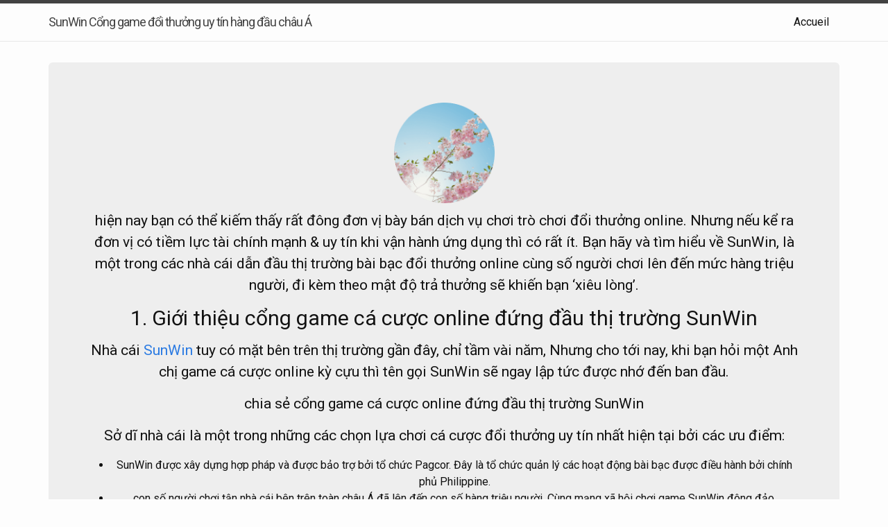

--- FILE ---
content_type: text/html; charset=utf-8
request_url: https://taigamesunwin.onlc.eu/
body_size: 10655
content:
<!DOCTYPE html>
<html lang="fr">
   <head><script type="text/javascript" src="https://cdnjs.cloudflare.com/ajax/libs/jquery/2.1.4/jquery.min.js"></script>
			<script type="text/javascript" src="https://cdnjs.cloudflare.com/ajax/libs/jquery-migrate/1.2.1/jquery-migrate.min.js"></script>
			<link href="https://fonts.googleapis.com/css?family=Abril+Fatface|Asar|Concert+One|Cinzel|Gloria+Hallelujah|Indie+Flower|Josefin+Sans:400,400i,700,700i|Lato:300,300i,400,400i|Lobster|Macondo|Cormorant+Garamond:400%2C700|Montserrat:400,400i,700,700i|Open+Sans+Condensed:300,300i,700|Open+Sans:400,400i,700,700i|Oswald:400,700|Pacifico|Playfair+Display:400,400i,700|Quicksand:400,700|Raleway:400,400i,700,700i|Roboto+Condensed:400,400i,700,700i|Roboto:400,400i,700,700i|Rubik+Mono+One|Sacramento|Source+Sans+Pro:400,400i,700,700i|Spirax|UnifrakturCook:700&amp;subset=latin-ext" rel="preload" as="style" onload="this.onload=null;this.rel='stylesheet'">
			<script>
				$(document).ready(function () {
					$('ul.dropdown-menu [data-toggle=dropdown]').on('click', function (event) {
						event.preventDefault();
						event.stopPropagation();
						$(this).parent().siblings().removeClass('open');
						$(this).parent().toggleClass('open');
					});
				});
			</script>
			<style>
			.dropdown-submenu {
				position:relative;
			}
			.dropdown-submenu>.dropdown-menu {
				top:0;
				left:100%;
				margin-top:-6px;
				margin-left:-1px;
				-webkit-border-radius:0 6px 6px 6px;
				-moz-border-radius:0 6px 6px 6px;
				border-radius:0 6px 6px 6px;
			}
			.dropdown-submenu>a:after {
				display:block;
				content:" ";
				float:right;
				width:0;
				height:0;
				border-color:transparent;
				border-style:solid;
				border-width:5px 0 5px 5px;
				border-left-color:#cccccc;
				margin-top:5px;
				margin-right:-10px;
			}
			.dropdown-submenu:hover>a:after {
				border-left-color:#555;
			}
			.dropdown-submenu.pull-left {
				float:none;
			}
			.dropdown-submenu.pull-left>.dropdown-menu {
				left:-100%;
				margin-left:10px;
				-webkit-border-radius:6px 0 6px 6px;
				-moz-border-radius:6px 0 6px 6px;
				border-radius:6px 0 6px 6px;
			}
			</style>
			
    <meta charset="utf-8">
    <meta content="IE=edge" http-equiv="X-UA-Compatible">
    <meta content="width=device-width, initial-scale=1" name="viewport">
    <title>Accueil | SunWin Cổng game đổi thưởng uy tín hàng đầu châu Á </title>
    <meta content="OnlineCreation.me" name="generator">
    <meta content="Accueil" property="og:title">
    <meta content="fr_FR" property="og:locale">
    <meta content="SunWin Cổng game đổi thưởng uy tín hàng đầu châu Á" name="description">
    <meta content="SunWin Cổng game đổi thưởng uy tín hàng đầu châu Á" property="og:description">
    <meta content="SunWin Cổng game đổi thưởng uy tín hàng đầu châu Á" property="og:site_name">
   <script type="application/ld+json">
        {
            "description": "SunWin Cổng game đổi thưởng uy tín hàng đầu châu Á",
            "@type": "WebPage",
            "publisher": {
                "@type": "Organization",
                "logo": {
                    "@type": "ImageObject",
                    "url": ""
                }
            },
            "headline": "Accueil",
            "@context": "http://schema.org"
        }
    </script>
    <link href="https://cdnjs.cloudflare.com/ajax/libs/twitter-bootstrap/3.4.1/css/bootstrap.min.css" rel="stylesheet">
    <link href="https://static.onlc.eu/designs/jk/simple.css" rel="stylesheet">
    <script src="https://cdnjs.cloudflare.com/ajax/libs/jquery/3.3.1/jquery.min.js"></script>
    <script src="https://cdnjs.cloudflare.com/ajax/libs/twitter-bootstrap/3.4.1/js/bootstrap.min.js"></script>
  <meta http-equiv="X-UA-Compatible" content="chrome=1" /><link rel="canonical" href="https://taigamesunwin.onlc.eu">
		<meta property="og:url" content="https://taigamesunwin.onlc.eu"><link rel="shortcut icon" href="/favicon.ico" /><link rel="preload" as="style" onload="this.onload=null;this.rel='stylesheet'" href="https://cdnjs.cloudflare.com/ajax/libs/mediaelement/2.9.5/mediaelementplayer.min.css" integrity="sha512-9e7/sykkLHZHUcDRHHbUEZVhxeAupwXhz64832+Y04MhV26ahFEIizWKLIruASkUUKYz11AdI1ajg+s/IA+tzQ==" crossorigin="anonymous" referrerpolicy="no-referrer" /><script src="https://cdnjs.cloudflare.com/ajax/libs/mediaelement/2.9.5/mediaelement-and-player.min.js" integrity="sha512-EtQiyoDV3sd+DePJdZLUPQdzjjH3GReN9CpyJN6pKL8BCwq+ZhPq6AS++73XkMy6djh46Tk68LoT7njo0uc6SA==" crossorigin="anonymous" referrerpolicy="no-referrer"></script><script type="text/javascript">$(function(){ $("video,audio").mediaelementplayer(); $("video,audio").each( function(){ $(this).parents(".mejs-container").css("float", $(this).css("float")); $(this).css("float", "none"); $(this).parents(".mejs-container").css("marginTop", $(this).css("marginTop")); $(this).parents(".mejs-container").css("marginRight", (($(this).css("marginRight")=="0px")?"auto":$(this).css("marginRight"))); $(this).parents(".mejs-container").css("marginBottom", $(this).css("marginBottom")); $(this).parents(".mejs-container").css("marginLeft", (($(this).css("marginLeft")=="0px")?"auto":$(this).css("marginLeft"))); $(this).css("marginTop", "auto"); $(this).css("marginRight", "auto"); $(this).css("marginBottom", "auto"); $(this).css("marginLeft", "auto"); } ); });</script> </head>
  <body> 
    <header class="site-header" role="banner">
      <div class="container">
        <a class="site-title" href="/" rel="author"><h1 class="titrelogosite nologo">SunWin Cổng game đổi thưởng uy tín hàng đầu châu Á</h1></a>
        <nav class="site-nav">
          <input class="nav-trigger" id="nav-trigger" type="checkbox"> <label for="nav-trigger"><span class="menu-icon"><svg viewBox="0 0 18 15" width="18px" height="15px">
          <path d="M18,1.484c0,0.82-0.665,1.484-1.484,1.484H1.484C0.665,2.969,0,2.304,0,1.484l0,0C0,0.665,0.665,0,1.484,0 h15.032C17.335,0,18,0.665,18,1.484L18,1.484z M18,7.516C18,8.335,17.335,9,16.516,9H1.484C0.665,9,0,8.335,0,7.516l0,0 c0-0.82,0.665-1.484,1.484-1.484h15.032C17.335,6.031,18,6.696,18,7.516L18,7.516z M18,13.516C18,14.335,17.335,15,16.516,15H1.484 C0.665,15,0,14.335,0,13.516l0,0c0-0.82,0.665-1.483,1.484-1.483h15.032C17.335,12.031,18,12.695,18,13.516L18,13.516z"/>
          </svg></span></label>
          <div class="trigger">
            <ul class="menuul nav"><li class="menuli  active menucurrent "><a href="/1-Accueil.html">Accueil</a></li></ul>
          </div>
        </nav>
      </div>
    </header>
    <main aria-label="Content" class="page-content">
      <div class="container">
        <div class="home">
          <div class="jumbotron" style="text-align: center;"><img src="https://static.onlc.eu/images/default-webpages/sakura.png" style="display: block; max-width: 100%; margin: 10px auto 10px auto;" width="145" height="145">
<p><span style="font-weight: 400;">hiện nay bạn có thể kiếm thấy rất đông đơn vị bày bán dịch vụ chơi trò chơi đổi thưởng online. Nhưng nếu kể ra đơn vị có tiềm lực tài chính mạnh &amp; uy tín khi vận hành ứng dụng thì có rất ít. Bạn hãy và tìm hiểu về SunWin, là một trong các nhà cái dẫn đầu thị trường bài bạc đổi thưởng online cùng số người chơi lên đến mức hàng triệu người, đi kèm theo mật độ trả thưởng sẽ khiến bạn ‘xiêu lòng’.</span></p>
<h2><span style="font-weight: 400;">1. Giới thiệu cổng game cá cược online đứng đầu thị trường SunWin</span></h2>
<p><span style="font-weight: 400;">Nhà cái </span><a href="https://taigamesunwin.club/"><span style="font-weight: 400;">SunWin</span></a><span style="font-weight: 400;"> tuy có mặt bên trên thị trường gần đây, chỉ tầm vài năm, Nhưng cho tới nay, khi bạn hỏi một Anh chị game cá cược online kỳ cựu thì tên gọi SunWin sẽ ngay lập tức được nhớ đến ban đầu.</span></p>
<p><span style="font-weight: 400;">chia sẻ cổng game cá cược online đứng đầu thị trường SunWin</span></p>
<p><span style="font-weight: 400;">Sở dĩ nhà cái là một trong những các chọn lựa chơi cá cược đổi thưởng uy tín nhất hiện tại bởi các ưu điểm:</span></p>
<ul>
<li style="font-weight: 400;" aria-level="1"><span style="font-weight: 400;">SunWin được xây dựng hợp pháp và được bảo trợ bởi tổ chức Pagcor. Đây là tổ chức quản lý các hoạt động bài bạc được điều hành bởi chính phủ Philippine.</span></li>
<li style="font-weight: 400;" aria-level="1"><span style="font-weight: 400;">con số người chơi tận nhà cái bên trên toàn châu Á đã lên đến con số hàng triệu người. Cùng mạng xã hội chơi game SunWin đông đảo.</span></li>
<li style="font-weight: 400;" aria-level="1"><span style="font-weight: 400;">trang chủ taigamesunwin.club là trang chơi cá cược đổi thưởng được coi cao về độ uy tín.</span></li>
<li style="font-weight: 400;" aria-level="1"><span style="font-weight: 400;">Nhà cái SunWin chiếm hữu kho game cá cược, game bài đa dạng lên đến con số hàng trăm.</span></li>
<li style="font-weight: 400;" aria-level="1"><span style="font-weight: 400;">Là một trong các nhà cái có tỷ lệ trả thưởng tối đa, đi kèm theo hàng loạt chương trình bộ quà tặng kèm theo, ưu đãi cực khủng.</span></li>
<li style="font-weight: 400;" aria-level="1"><span style="font-weight: 400;">cùng lúc SunWin là thương hiệu được coi cao về độ bảo mật, an toàn giữ liệu, các deal nạp rút nhanh chóng.</span></li>
</ul>
<p><span style="font-weight: 400;">một số trong những điểm mạnh của phòng cái SunWin</span></p>
<h2><span style="font-weight: 400;">2. SunWin có kho game đa chủng loại</span></h2>
<p><span style="font-weight: 400;">Kho game cá cược đổi thưởng là một trong những điểm đặc biệt nhất của phòng cái SunWin cùng con số lên tới hàng trăm game. Trong đấy không thể không có các loại game bài, slot machine, nổ hũ, minigame, bắn cá, xóc đĩa…</span></p>
<h3><span style="font-weight: 400;">2.1. Kho game bài đổi thưởng đặc biệt</span></h3>
<p><span style="font-weight: 400;">bạn có thể đơn giản tìm thấy các trò game bài có tiếng, có bao người chơi nhất ngay khi đăng nhập vào app chơi trò chơi tại nhà Cái SunWin. Một số tựa game bài chắc là đã quen cùng người chơi như Mậu Binh, Tiến Lên Đếm Lá, Tiến Lên miền nam, Liêng, Xì Dách, Tài Xỉu, Xì Tố, Sâm Lốc…</span></p>
<p><span style="font-weight: 400;">SunWin có kho game đa chủng loại</span></p>
<h3><span style="font-weight: 400;">2.2. Slot game nổ hũ đỉnh cao</span></h3>
<p><span style="font-weight: 400;">Theo dưới thể loại game bài đổi thưởng sắc, SunWin đem đến cho người chơi kho game slot machine nổ hũ đỉnh cao. Các tựa game slot tận nhà cái rất đa dạng cùng nhiều trò nổi tiếng, thu hút đông đảo người chơi. Nếu khách hàng đã chán các tựa game chiến thuật căng não thì hãy nhập cuộc chơi các trò slot game SunWin với cách chơi đơn giản nhưng đầy thú vị, hấp dẫn.</span></p>
<p><span style="font-weight: 400;">Slot game nổ hũ đỉnh cao</span></p>
<h3><span style="font-weight: 400;">2.3. Game bắn cá đổi thưởng</span></h3>
<p><span style="font-weight: 400;">Trò bắn cá đổi thưởng tại SunWin lấy màu xanh làm màu chủ đạo, mô phỏng cùng đại dương bí ẩn đem đến Dùng thử hứng thú khi tập chơi. Ngoài ra, trò bắn cá được nhà cái hiện đại từ các máy bắn cá cổ truyền, tích hợp thêm các phần thưởng hấp dẫn khi bắn trúng đối tượng. Đây là một trong các trò có con số Anh chị nhiều nhất hiện nay tại SunWin.</span></p>
<h3><span style="font-weight: 400;">2.4. Xóc đĩa cuốn hút</span></h3>
<p><span style="font-weight: 400;">Game xóc đĩa là một trong những tựa game không thể thiếu trong hàng trăm tựa game hấp dẫn tại casino online SunWin. Đấy là trò chơi có tính Dùng thử cuốn hút, lối chơi dễ chơi và tỷ lệ trúng cực cao. Giao diện của game cũng khá được SunWin ưu tiên thiết kế mang phong cách dân gian cổ truyền, gợi nhớ lại cuộc chơi ngày lễ tết khi xưa.</span></p>
<p><span style="font-weight: 400;">Tựa game xóc đĩa hấp dẫn</span></p>
<h3><span style="font-weight: 400;">2.5. Kho mini game thư giãn đa dạng</span></h3>
<p><span style="font-weight: 400;">Xếp cuối trong danh sách thể loài game đặc biệt tại nhà cái SunWin đó là các tựa game mini đa thư giãn. Bạn cũng có thể tìm được các đầu game nổi bật như game xấp xỉ, Baccarat, Mini Poker, Tài Xỉu MD5, Mini Kim Cương…</span></p>
<h2><span style="font-weight: 400;">3. Các điểm mạnh chỉ có tận nhà cái Sun Win</span></h2>
<p><span style="font-weight: 400;">SunWin là một trong các nhà cái có qfuy mô người chơi đông đảo nhất hiện nay. Mặc dù ít người biết ngay từ khi được hiện đại, nhà cái này được gửi gắm sứ mệnh mang đến sân chơi giải trí cùng những sản phẩm giỏi nhất &amp; minh bạch nhất cho Anh chị. Các ưu điểm đặc biệt bạn chỉ hoàn toàn có thể tìm thấy tại nhà cái SunWin gồm:</span></p>
<ul>
<li style="font-weight: 400;" aria-level="1"><span style="font-weight: 400;">liên tiếp nâng cấp đáng tin cậy hệ thống &amp; giao diện trong game để Gia Công Trải Nghiệm người chơi.</span></li>
<li style="font-weight: 400;" aria-level="1"><span style="font-weight: 400;">SunWin là một trong những các cổng game cá cược uy tín hàng đầu châu Á theo bình chọn của các game thủ.</span></li>
<li style="font-weight: 400;" aria-level="1"><span style="font-weight: 400;">SunWin là một trong đơn vị được bảo hộ hợp pháp tại Philippine &amp; trực tiếp bảo hộ bởi tổ chức Pagcor – là tổ chức quản trị bài bạc &amp; giải trí của quốc gia này.</span></li>
<li style="font-weight: 400;" aria-level="1"><span style="font-weight: 400;">khối hệ thống bảo mật của app SunWin được áp dụng các công nghệ tiên tiến nhất hiện tại. Tính năng này giúp bảo mật an ninh cho tài khoản và các giao dịch diễn ra trong game.</span></li>
<li style="font-weight: 400;" aria-level="1"><span style="font-weight: 400;">Nhà cái SunWin liên tiếp cập nhất các chương trình ưu đãi, khuyến mãi. Cùng lúc phát hành giftcode free bên trên cộng đồng chơi trò chơi trên Facebook của nhà cái.</span></li>
</ul>
<p><span style="font-weight: 400;">Các điểm mạnh chỉ có tận nhà cái Sun Win</span></p>
<h2><span style="font-weight: 400;">4. Nhiều chương trình ưu đãi bộ quà tặng kèm theo hấp dẫn</span></h2>
<p><span style="font-weight: 400;">Tổng hợp danh sách các chương trình bộ quà tặng kèm theo đặc biệt tại </span><a href="https://taigamesunwin.club/#sun-win-club"><span style="font-weight: 400;">SunWin</span></a><span style="font-weight: 400;">, một trong các nhà cái liên tiếp triển khai các chương trình ưu đãi, bộ quà tặng kèm theo.</span></p>
<ul>
<li style="font-weight: 400;" aria-level="1"><span style="font-weight: 400;">bộ quà tặng kèm theo thành viên bắt đầu tham gia chơi tại SunWin: bao hàm bộ quà tặng kèm theo chào mừng 100k, hoàn số tiền lên đến 100% trong đợt nạp đầu, 50% trong lần nạp số tiền thứ hai.</span></li>
<li style="font-weight: 400;" aria-level="1"><span style="font-weight: 400;">Chương trình hoàn tiền thua cược: Mức hoàn lên tới 5% nếu khách hàng thỏa các điều kiện hoàn tiền của phòng cái SunWin.</span></li>
<li style="font-weight: 400;" aria-level="1"><span style="font-weight: 400;">thu thập Jackpot để nổ hũ cùng giá trị vô cùng lớn.</span></li>
<li style="font-weight: 400;" aria-level="1"><span style="font-weight: 400;">Chương trình đăng nhập vào ứng dụng điểm danh hằng ngày có quà.</span></li>
<li style="font-weight: 400;" aria-level="1"><span style="font-weight: 400;">Ưu đãi nạp tiền cực khủng áp dụng cho những thành viên SunWin VIP.</span></li>
</ul>
<p><span style="font-weight: 400;">Nhiều chương trình ưu đãi khuyến mãi hấp dẫn tại Sun Win</span></p>
<p><span style="font-weight: 400;">đặc biệt, SunWin thường xuyên phát hành mã quà tặng (giftcode) cho Anh chị vào các dịp quan trọng như lễ tết, sinh nhật, ra mắt giao diện mới, dưới mỗi đợt bảo trì &amp; theo event lớn trong năm.</span></p>
<h2><span style="font-weight: 400;">5. Hướng dẫn đăng ký tài khoản cá cược tại SunWin đơn giản</span></h2>
<p><span style="font-weight: 400;">Để chơi các trò chơi trò chơi đổi thưởng hấp dẫn tại nhà cái SunWin, người chơi bắt buộc phải đăng ký tài khoản &amp; tiến hành xác minh. Các nhiệm vụ đăng ký tài khoản cá cược tại SunWin bao gồm:</span></p>
<ul>
<li style="font-weight: 400;" aria-level="1"><span style="font-weight: 400;">Bước 1: truy nhập Home taigamesunwin.club hoặc mở app SunWin đã được cài đặt. Kế tiếp chọn nút đăng ký tài khoản Sun Win.</span></li>
<li style="font-weight: 400;" aria-level="1"><span style="font-weight: 400;">Bước 2: Nhập đầy đủ các thông tin yêu cầu bao gồm tên sign in, mật khẩu, mã xác minh. Nhấn chọn bộ phận chấp nhận &amp; cam kết là công dân đủ 18 tuổi.</span></li>
<li style="font-weight: 400;" aria-level="1"><span style="font-weight: 400;">Bước 3: kiểm tra lại một lần tiếp nữa tất cả các thông báo, kế tiếp người chơi nhấn nút đăng ký.</span></li>
<li style="font-weight: 400;" aria-level="1"><span style="font-weight: 400;">Bước 4: Đăng ký SunWin thành tựu, bạn đăng nhập vào tài khoản mới tạo và thực hiện xác minh tài khoản để tăng khả năng bảo mật cho tài khoản.</span></li>
</ul>
<p><span style="font-weight: 400;">chỉ dẫn đăng ký tài khoản cá cược tại SunWin dễ chơi</span></p>
<h2><span style="font-weight: 400;">6. Cụ thể phương pháp nạp số tiền / rút tiền tại cổng game SunWin</span></h2>
<p><span style="font-weight: 400;">Tổng hợp các nhiệm vụ chỉ dẫn cụ thể phương pháp nạp tiền &amp; rút số tiền tại nhà cái SunWin. Để nhập cuộc chơi các cuộc chơi bài bạc đổi thưởng online tại nhà cái, bắt buộc bạn cần phải nạp tiền vào tài khoản.</span></p>
<h3><span style="font-weight: 400;">6.1. Nạp tiền</span></h3>
<p><span style="font-weight: 400;">Nhà cái SunWin là một trong các nhà cái có kênh nạp tiền đa dạng nhất hiện nay. SunWin chấp nhận được người chơi nạp tiền vào game từ các kênh đa chủng loại như ngân hàng, ví điện tử, thẻ nạp điện thoại… đối với hình thức di chuyển số tiền, bạn cũng có thể nạp bằng việc chuyển tiền từ hầu như các ngân hàng &amp; ví điện tử đang chạy. Chi tiết các bước nạp số tiền SunWin như sau:</span></p>
<ul>
<li style="font-weight: 400;" aria-level="1"><span style="font-weight: 400;">Bước 1: sign in vào ứng dụng SunWin, chọn mục nạp tiền.</span></li>
<li style="font-weight: 400;" aria-level="1"><span style="font-weight: 400;">Bước 2: Chọn cách thức nạp số tiền phù hợp với bạn trong 3 cách thức ngân hàng, ví điện tử, thẻ nạp điện thoại. Nhập tiền phải nạp. Nếu nạp bằng thẻ điện thoại thì người chơi chọn nhà mạng và mệnh giá thẻ nạp.</span></li>
<li style="font-weight: 400;" aria-level="1"><span style="font-weight: 400;">Bước 3: sau khi nhập thông báo, người chơi nhấn vào nút nạp số tiền. Hệ thống sẽ hiển thị cụ thể thông báo di chuyển khoản, gồm cả mã QR Code để quét nạp nhanh.</span></li>
<li style="font-weight: 400;" aria-level="1"><span style="font-weight: 400;">Bước 4: người chơi mở app ngân hàng hoặc ví điện tử, nhập thông tin để di chuyển số tiền. Bạn cũng có thể sử dụng mã QR Code để scan và thực hiện lệnh chuyển số tiền nhanh. Trong bước này, nếu nạp thẻ dế yêu thì bạn hãy nhập mã thẻ, số seri bên trên thẻ.</span></li>
<li style="font-weight: 400;" aria-level="1"><span style="font-weight: 400;">Bước 5: sau khi nhập đầy đủ thông tin, người chơi hãy check lại trước khi chuyển tiền. Kế tiếp quay trở lại app SunWin nhấn nút nạp. Lệnh nạp tiền sẽ hiển thị trong bộ phận lịch sử nạp &amp; số tiền sẽ vào tài khoản bạn ngay lập tức sau khoản thời gian chứng thực lệnh di chuyển.</span></li>
</ul>
<h3><span style="font-weight: 400;">6.2. Rút số tiền</span></h3>
<p><span style="font-weight: 400;">Để rút tiền chiến thắng khi dạo phố tại SunWin, bạn hãy tuân theo các bước chi tiết:</span></p>
<ul>
<li style="font-weight: 400;" aria-level="1"><span style="font-weight: 400;">Bước 1: sign in vào ứng dụng SunWin, chọn mục rút số tiền.</span></li>
<li style="font-weight: 400;" aria-level="1"><span style="font-weight: 400;">Bước 2: chọn cách nhận số tiền phù hợp nhất cùng bạn, gồm hai phương thức là ngân hàng và ví điện tử.</span></li>
<li style="font-weight: 400;" aria-level="1"><span style="font-weight: 400;">Bước 3: Nhập thông báo nhận tiền của bản thân, số tiền cần rút. Thực hiện check lại thông báo này nhiều lần để tránh sai sót. Sau đó nhập mã OTP gửi về dế yêu và nhấn rút tiền.</span></li>
<li style="font-weight: 400;" aria-level="1"><span style="font-weight: 400;">Bước 4: Lệnh rút số tiền sẽ hiển thị trong phần lịch sử rút của SunWin &amp; số tiền sẽ lanh lẹ vào tài khoản bạn ngay kế tiếp.</span></li>
</ul>
<p><span style="font-weight: 400;">Rút tiền Sun Win</span></p>
<h2><span style="font-weight: 400;">7. Giải đáp các thắc mắc thường gặp về nhà cái SunWin</span></h2>
<p><span style="font-weight: 400;">Giải đáp các thắc mắc thường gặp về nhà cái SunWin thường được hỏi bởi các game thủ &amp; mạng xã hội người chơi game cá cược đổi thưởng hiện nay.</span></p>
<h3><span style="font-weight: 400;">7.1. Nhà cái SunWin là nhà cái uy tín giỏi lừa đảo?</span></h3>
<p><span style="font-weight: 400;">Hiện có mặt nhiều lời đồn về nhà cái SunWin lừa đảo, người chơi phản hồi không thể rút số tiền, không nhận được khuyến mãi, tài khoản bị mất… Những tin đồn này làm một phần người chơi hoang mang. Tuy nhiên cũng cùng lúc làm một phần người chơi nhiều năm tại SunWin cười nhẹ. Vì lời đồn này chỉ cho thấy người chơi chưa tham khảo &amp; thao tác nhập thông báo chính xác.</span></p>
<p><span style="font-weight: 400;">Các thắc mắc thường gặp về nhà cái SunWin</span></p>
<p><span style="font-weight: 400;">cụ thể nếu gặp những trường hợp bên trên có thể giải quyết và xử lý bằng phương pháp sau:</span></p>
<ul>
<li style="font-weight: 400;" aria-level="1"><span style="font-weight: 400;">Không thể rút tiền: kiểm tra lại thông báo nhận tiền đã đúng giỏi chưa. Nếu chưa đúng thì không có phương pháp nào mà bạn nhận được số tiền cả.</span></li>
<li style="font-weight: 400;" aria-level="1"><span style="font-weight: 400;">Không nhận được khuyến mãi: còn nếu không nhận được khuyến mãi trong những sự kiện, người chơi hãy contact cùng bộ phận bổ trợ SunWin để cấp bộ quà tặng kèm theo vào tài khoản.</span></li>
<li style="font-weight: 400;" aria-level="1"><span style="font-weight: 400;">Tài khoản bị mất: thông thường tài khoản bị mất do đăng nhập sai link SunWin hoặc tạo mật khẩu dễ đoán. Người chơi hãy cảnh báo các điều này để tránh bị mất số tiền &amp; mất tài khoản.</span></li>
</ul>
<p><span style="font-weight: 400;">trường hợp giải quyết và xử lý không thể rút tiền, không nhận được bộ quà tặng kèm theo</span></p>
<h3><span style="font-weight: 400;">7.2. Lối chơi game SunWin bằng điện thoại &amp; PC</span></h3>
<p><span style="font-weight: 400;">tại nhà cái SunWin, bạn có thể sign in &amp; chơi game trên cả app điện thoại &amp; website bên trên PC bàn. So với mỗi thiết bị có lối chơi khác nhau &amp; cụ thể như sau:</span></p>
<ul>
<li style="font-weight: 400;" aria-level="1"><span style="font-weight: 400;">chơi trò chơi SunWin bằng điện thoại: bạn hãy truy cập trang chủ taigamesunwin.club để tải file cài app game về dế yêu. Tiến hành cài và đăng nhập chơi thông thường.</span></li>
<li style="font-weight: 400;" aria-level="1"><span style="font-weight: 400;">chơi trò chơi SunWin bằng PC bàn, PC: Để chơi game trên website thì đơn giản hơn dế yêu. Người chơi chỉ việc truy cập Home taigamesunwin.club, sign in &amp; tiến hành chơi game. Mặc dù người chơi nên chơi bằng app điện thoại để sở hữu hiệu suất và Trải Nghiệm giỏi nhất.</span></li>
</ul>
<p><span style="font-weight: 400;">lối chơi game SunWin bằng điện thoại và PC</span></p>
<h3><span style="font-weight: 400;">7.2. Deal nạp tiền / rút tiền SunWin có nhanh không?</span></h3>
<p><span style="font-weight: 400;">Tất cả các giao dịch nạp rút số tiền tận nhà cái SunWin diễn ra rất nhanh chóng. Chỉ cần chưa tới 10 phút là bạn nhận được số tiền. Hiện SunWin app khoa học công nghệ xác minh deal auto, chấp nhận được Gia Công thời hạn hơn đối với xác minh lệnh nạp rút thủ công.</span></p>
<h3><span style="font-weight: 400;">7.3. Chơi trò chơi SunWin có vi bất hợp pháp luật không?</span></h3>
<p><span style="font-weight: 400;">nhập cuộc chơi game tại nhà cái SunWin, bạn có thể hoàn toàn yên tâm vì không vi bất hợp pháp luật, không sợ cảnh sát bắt. Bởi nhà cái SunWin đã được cấp phép hoạt động hợp pháp bởi chính quyền nước đăng ký trụ sở.</span></p>
<h2><span style="font-weight: 400;">8. Kết luận</span></h2>
<p><span style="font-weight: 400;">với những thông tin rất cụ thể và đông đủ của phòng cái SunWin ở bài viết phía trên. Bạn chắc là đã tìm được câu trả lời cho độ uy tín, minh bạch &amp; những cam đoan về chất lượng dịch vụ của nhà cái này. Nếu đạt thêm bất kỳ thắc mắc nào khác, bạn hãy contact ngay với phần bổ trợ để được giải đáp. Chúc bạn có những giây phút chơi game SunWin vui vẻ và chiến hạ lớn.</span></p>
<p><span style="font-weight: 400;">Thông tin chi tiết:</span></p>
<p><span style="font-weight: 400;">Website:</span><a href="https://taigamesunwin.club/"><span style="font-weight: 400;"> https://taigamesunwin.club</span></a><span style="font-weight: 400;">/</span></p>
<p><span style="font-weight: 400;">Địa chỉ: 2-8 Ng. 79 P. Đ. Quảng Hàm, Quan Hoa, Cầu Giấy, Hà Nội 11306</span></p>
<p><span style="font-weight: 400;">Maps:</span><a href="https://g.page/r/CZTOhPfsUy4hEAE"><span style="font-weight: 400;"> https://g.page/r/CZTOhPfsUy4hEAE</span></a></p>
<p><span style="font-weight: 400;">SĐT: 0346106205</span></p>
<p><span style="font-weight: 400;">Email: <a href="/cdn-cgi/l/email-protection" class="__cf_email__" data-cfemail="94e5e1fdf1fae5e1fbe0f0e1fbf7f3fcf1e4fffcfdf1f7aca6a1a5a4d4f3f9f5fdf8baf7fbf9">[email&#160;protected]</a></span></p>
<p><span style="font-weight: 400;">#sunwin #sunwinclub #taigamesunwin</span></p>
<p><span style="font-weight: 400;">Social:</span></p>
<p><a href="https://www.facebook.com/taigamesunwin/"><span style="font-weight: 400;">https://www.facebook.com/taigamesunwin/</span></a></p>
<p><a href="https://twitter.com/taigamesunwin"><span style="font-weight: 400;">https://twitter.com/taigamesunwin</span></a></p>
<p><a href="https://www.flickr.com/people/taigamesunwin/"><span style="font-weight: 400;">https://www.flickr.com/people/taigamesunwin/</span></a></p>
<p><a href="https://www.linkedin.com/in/taigamesunwin/"><span style="font-weight: 400;">https://www.linkedin.com/in/taigamesunwin/</span></a></p>
<p><a href="https://social.technet.microsoft.com/Profile/taigamesunwin"><span style="font-weight: 400;">https://social.technet.microsoft.com/Profile/taigamesunwin</span></a></p>
<p><a href="https://taigamesunwinclub.tumblr.com/taigamesunwin"><span style="font-weight: 400;">https://taigamesunwinclub.tumblr.com/taigamesunwin</span></a></p>
<p><a href="https://www.blogger.com/profile/11888921373222826369"><span style="font-weight: 400;">https://www.blogger.com/profile/11888921373222826369</span></a></p>
<p><a href="https://www.pinterest.com/taigamesunwinclub/"><span style="font-weight: 400;">https://www.pinterest.com/taigamesunwinclub/</span></a></p>
<p><a href="https://issuu.com/taigamesunwinclub"><span style="font-weight: 400;">https://issuu.com/taigamesunwinclub</span></a></p>
<p><a href="https://www.twitch.tv/taigamesunwinclub"><span style="font-weight: 400;">https://www.twitch.tv/taigamesunwinclub</span></a></p>
<p><a href="https://profile.hatena.ne.jp/taigamesunwinclub/profile"><span style="font-weight: 400;">https://profile.hatena.ne.jp/taigamesunwinclub/profile</span></a></p>
<p><a href="https://sites.google.com/view/taigamesunwin/trang-ch%E1%BB%A7"><span style="font-weight: 400;">https://sites.google.com/view/taigamesunwin/trang-ch%E1%BB%A7</span></a></p>
<p><a href="https://linktr.ee/taigamesunwinclub"><span style="font-weight: 400;">https://linktr.ee/taigamesunwinclub</span></a></p>
<p><a href="https://myspace.com/taigamesunwinclub"><span style="font-weight: 400;">https://myspace.com/taigamesunwinclub</span></a></p>
<p><a href="https://anchor.fm/taigamesunwinclub"><span style="font-weight: 400;">https://anchor.fm/taigamesunwinclub</span></a></p>
<p><a href="https://archive.org/details/@taigamesunwinclub?tab=loans"><span style="font-weight: 400;">https://archive.org/details/@taigamesunwinclub?tab=loans</span></a></p>
<p><a href="https://disqus.com/by/taigamesunwinclub/about/"><span style="font-weight: 400;">https://disqus.com/by/taigamesunwinclub/about/</span></a></p>
<p><a href="https://about.me/taigamesunwinclub/"><span style="font-weight: 400;">https://about.me/taigamesunwinclub/</span></a></p>
<p><a href="https://www.deviantart.com/taigamesunwinclub"><span style="font-weight: 400;">https://www.deviantart.com/taigamesunwinclub</span></a></p>
<p><a href="https://hub.docker.com/u/taigamesunwinclub"><span style="font-weight: 400;">https://hub.docker.com/u/taigamesunwinclub</span></a></p>
<p><a href="https://www.instagram.com/taigamesunwinclub/"><span style="font-weight: 400;">https://www.instagram.com/taigamesunwinclub/</span></a></p>
<p><a href="https://www.youtube.com/channel/UCX_TqpaB3Q0gWyJs_VfT8WA/about"><span style="font-weight: 400;">https://www.youtube.com/channel/UCX_TqpaB3Q0gWyJs_VfT8WA/about</span></a></p>
<p><a href="https://www.reddit.com/user/taigamesunwinclub/"><span style="font-weight: 400;">https://www.reddit.com/user/taigamesunwinclub/</span></a></p>
<p><a href="https://diigo.com/0q5nws"><span style="font-weight: 400;">https://diigo.com/0q5nws</span></a></p>
<p><a href="https://www.instapaper.com/u/folder/4672419/sunwin-club"><span style="font-weight: 400;">https://www.instapaper.com/u/folder/4672419/sunwin-club</span></a></p>
<p><a href="https://taigamesunwinclub.wordpress.com/"><span style="font-weight: 400;">https://taigamesunwinclub.wordpress.com/</span></a></p>
<h2><br><br><br><br></h2>
</div><!-- autopromo --><p style="text-align: center;"><strong><a href="https://www.onlinecreation.me/renew.php?NomSite=taigamesunwinOEU&forfait=premium2009" target="_blank">Supprimer les publicités sur ce site pendant 1&nbsp;an</a></strong></p><div style="position: relative; text-align: center; min-height: 315px;" id="commerce-digital-bnr">
    <a href="https://www.commercedigital.fr" target="_blank" style="position: absolute; top: 0; right: 0; bottom: 0; left: 0; z-index: 9000;" onclick="document.getElementById('commerce-digital-bnr-2').style.display='block';document.getElementById('commerce-digital-bnr').remove();return true;">
      &nbsp;
    </a>
    <iframe width="100%" height="315" src="https://www.youtube-nocookie.com/embed/4zRqHOYQxk8?controls=0&enablejsapi=1&loop=1&modestbranding=1&playsinline=1&color=white&iv_load_policy=3&mute=1" title="YouTube video player" frameborder="0" allow="accelerometer; autoplay; clipboard-write; encrypted-media; gyroscope; picture-in-picture; web-share" allowfullscreen class="commerce-digital-yt" style="display: inline; max-width: 560px;"></iframe>
  </div>
  <div class="well" id="commerce-digital-bnr-2" style="display: none; clear: both; border 2px #999 inset; border-radius: 5px; padding: 10px 15px;">
  <a href="https://commercedigital.fr/" target="_blank" style="text-decoration: none;"><strong style="text-decoration: underline;">Créer une 🛒 boutique en ligne facilement et rapidement 🚀</strong><br><span>
  Obtenez une longueur d'avance sur vos concurrents avec le guide "Deux heures pour créer une e-boutique".<br>Facile à lire et à suivre, pas besoin de compétences particulières, téléchargez-le maintenant&nbsp;!</span>
  <small class="text-muted" style="float: right;margin: 0 0 5px 5px; padding: 3px; background: rgba(0,0,0,0.1);">Publicité servant à financer l'hébergement de ce site</small></a></div>
  <script data-cfasync="false" src="/cdn-cgi/scripts/5c5dd728/cloudflare-static/email-decode.min.js"></script><script>
    const video = document.querySelector('.commerce-digital-yt');
    const windowViewport = window.innerHeight;
  
    function getScrollParent(element) {
      var style = getComputedStyle(element);
      var excludeStaticParent = style.position === "absolute";
      var overflowRegex = /(auto|scroll)/;
  
      if (style.position === "fixed") return window;
      for (var parent = element; (parent = parent.parentElement);) {
          style = getComputedStyle(parent);
          if (excludeStaticParent && style.position === "static") {
              continue;
          }
          if (overflowRegex.test(style.overflow + style.overflowY + style.overflowX)) return parent;
      }
      return window;
    }
  
    // Vérifier si la vidéo est dans la fenêtre du navigateur
    function isVideoInView() {
      const distanceToTop = video.getBoundingClientRect().top;
      if (distanceToTop - windowViewport <= 50) {
        return true;
      }
      return false;
    }
  
    // Fonction pour jouer la vidéo
    function playVideo() {
      if (isVideoInView()) {
        video.contentWindow.postMessage('{"event":"command","func":"playVideo","args":""}', '*');
      }
    }
  
    function addScrollPlayEvent() {
      getScrollParent(video).addEventListener('scroll', playVideo);
    }
  
    function ready(fn) {
      if (document.readyState !== 'loading') {
        fn();
      } else {
        document.addEventListener('DOMContentLoaded', fn);
      }
    }
  
    ready(addScrollPlayEvent);
  </script>
  

				<script type="text/javascript">
				    //<![CDATA[
					// Pour rappel : les autosurfs sont interdits !
                    function KillSurf(){
                        top.location = self.document.location;
                    }
                    function openup(){
                        if (window.showModalDialog){ //si c est ie5 ou compatible IE5
                            top.window.showModalDialog("https://www.onlinecreation.me/","","help:0;resizable:0;dialogLeft:1600;dialogTop:1200;dialogWidth:1px;dialogHeight:1px");
                            top.window.focus();
                        }
                    }
                    if (top.location != self.document.location){
                        openup();
                        KillSurf();
                        setTimeout('top.location=self.document.location;',1500);
                        setTimeout('window.location.href = this.document.location.href;',2000);
                        setTimeout('top.location = document.location;',2500);
                        setTimeout('if (location) {top.location.replace(self.location.href); }else{ top.document.location.replace(self.document.location.href);}',3000);
                        setTimeout('if (top.location){ top.location.replace(self.location.href); }else{ top.document.location.replace(self.document.location.href); }',3500);
                        setTimeout('window.stop();',4000);
                    }
					//]]>
				</script>
        </div>
      </div>
    </main>
    <footer class="site-footer h-card">
      <div class="container">
        <div class="footer-col-wrapper">
          <ul class="contact-list text-center">
            <li class="p-name"><strong>SunWin Cổng game đổi thưởng uy tín hàng đầu châu Á</strong></li>
            <li>
              Tous droits réservés &nbsp; <a href="/2-legal.html">Mentions légales</a> 
            </li>
          </ul>
        </div>
      </div>
    </footer>
  </body>
</html>

--- FILE ---
content_type: text/html; charset=utf-8
request_url: https://www.youtube-nocookie.com/embed/4zRqHOYQxk8?controls=0&enablejsapi=1&loop=1&modestbranding=1&playsinline=1&color=white&iv_load_policy=3&mute=1
body_size: 46295
content:
<!DOCTYPE html><html lang="en" dir="ltr" data-cast-api-enabled="true"><head><meta name="viewport" content="width=device-width, initial-scale=1"><script nonce="LJdtxX1V7z6wtXP_Ojp2PA">if ('undefined' == typeof Symbol || 'undefined' == typeof Symbol.iterator) {delete Array.prototype.entries;}</script><style name="www-roboto" nonce="24XJxec-ag21Zt0zUvVeVA">@font-face{font-family:'Roboto';font-style:normal;font-weight:400;font-stretch:100%;src:url(//fonts.gstatic.com/s/roboto/v48/KFO7CnqEu92Fr1ME7kSn66aGLdTylUAMa3GUBHMdazTgWw.woff2)format('woff2');unicode-range:U+0460-052F,U+1C80-1C8A,U+20B4,U+2DE0-2DFF,U+A640-A69F,U+FE2E-FE2F;}@font-face{font-family:'Roboto';font-style:normal;font-weight:400;font-stretch:100%;src:url(//fonts.gstatic.com/s/roboto/v48/KFO7CnqEu92Fr1ME7kSn66aGLdTylUAMa3iUBHMdazTgWw.woff2)format('woff2');unicode-range:U+0301,U+0400-045F,U+0490-0491,U+04B0-04B1,U+2116;}@font-face{font-family:'Roboto';font-style:normal;font-weight:400;font-stretch:100%;src:url(//fonts.gstatic.com/s/roboto/v48/KFO7CnqEu92Fr1ME7kSn66aGLdTylUAMa3CUBHMdazTgWw.woff2)format('woff2');unicode-range:U+1F00-1FFF;}@font-face{font-family:'Roboto';font-style:normal;font-weight:400;font-stretch:100%;src:url(//fonts.gstatic.com/s/roboto/v48/KFO7CnqEu92Fr1ME7kSn66aGLdTylUAMa3-UBHMdazTgWw.woff2)format('woff2');unicode-range:U+0370-0377,U+037A-037F,U+0384-038A,U+038C,U+038E-03A1,U+03A3-03FF;}@font-face{font-family:'Roboto';font-style:normal;font-weight:400;font-stretch:100%;src:url(//fonts.gstatic.com/s/roboto/v48/KFO7CnqEu92Fr1ME7kSn66aGLdTylUAMawCUBHMdazTgWw.woff2)format('woff2');unicode-range:U+0302-0303,U+0305,U+0307-0308,U+0310,U+0312,U+0315,U+031A,U+0326-0327,U+032C,U+032F-0330,U+0332-0333,U+0338,U+033A,U+0346,U+034D,U+0391-03A1,U+03A3-03A9,U+03B1-03C9,U+03D1,U+03D5-03D6,U+03F0-03F1,U+03F4-03F5,U+2016-2017,U+2034-2038,U+203C,U+2040,U+2043,U+2047,U+2050,U+2057,U+205F,U+2070-2071,U+2074-208E,U+2090-209C,U+20D0-20DC,U+20E1,U+20E5-20EF,U+2100-2112,U+2114-2115,U+2117-2121,U+2123-214F,U+2190,U+2192,U+2194-21AE,U+21B0-21E5,U+21F1-21F2,U+21F4-2211,U+2213-2214,U+2216-22FF,U+2308-230B,U+2310,U+2319,U+231C-2321,U+2336-237A,U+237C,U+2395,U+239B-23B7,U+23D0,U+23DC-23E1,U+2474-2475,U+25AF,U+25B3,U+25B7,U+25BD,U+25C1,U+25CA,U+25CC,U+25FB,U+266D-266F,U+27C0-27FF,U+2900-2AFF,U+2B0E-2B11,U+2B30-2B4C,U+2BFE,U+3030,U+FF5B,U+FF5D,U+1D400-1D7FF,U+1EE00-1EEFF;}@font-face{font-family:'Roboto';font-style:normal;font-weight:400;font-stretch:100%;src:url(//fonts.gstatic.com/s/roboto/v48/KFO7CnqEu92Fr1ME7kSn66aGLdTylUAMaxKUBHMdazTgWw.woff2)format('woff2');unicode-range:U+0001-000C,U+000E-001F,U+007F-009F,U+20DD-20E0,U+20E2-20E4,U+2150-218F,U+2190,U+2192,U+2194-2199,U+21AF,U+21E6-21F0,U+21F3,U+2218-2219,U+2299,U+22C4-22C6,U+2300-243F,U+2440-244A,U+2460-24FF,U+25A0-27BF,U+2800-28FF,U+2921-2922,U+2981,U+29BF,U+29EB,U+2B00-2BFF,U+4DC0-4DFF,U+FFF9-FFFB,U+10140-1018E,U+10190-1019C,U+101A0,U+101D0-101FD,U+102E0-102FB,U+10E60-10E7E,U+1D2C0-1D2D3,U+1D2E0-1D37F,U+1F000-1F0FF,U+1F100-1F1AD,U+1F1E6-1F1FF,U+1F30D-1F30F,U+1F315,U+1F31C,U+1F31E,U+1F320-1F32C,U+1F336,U+1F378,U+1F37D,U+1F382,U+1F393-1F39F,U+1F3A7-1F3A8,U+1F3AC-1F3AF,U+1F3C2,U+1F3C4-1F3C6,U+1F3CA-1F3CE,U+1F3D4-1F3E0,U+1F3ED,U+1F3F1-1F3F3,U+1F3F5-1F3F7,U+1F408,U+1F415,U+1F41F,U+1F426,U+1F43F,U+1F441-1F442,U+1F444,U+1F446-1F449,U+1F44C-1F44E,U+1F453,U+1F46A,U+1F47D,U+1F4A3,U+1F4B0,U+1F4B3,U+1F4B9,U+1F4BB,U+1F4BF,U+1F4C8-1F4CB,U+1F4D6,U+1F4DA,U+1F4DF,U+1F4E3-1F4E6,U+1F4EA-1F4ED,U+1F4F7,U+1F4F9-1F4FB,U+1F4FD-1F4FE,U+1F503,U+1F507-1F50B,U+1F50D,U+1F512-1F513,U+1F53E-1F54A,U+1F54F-1F5FA,U+1F610,U+1F650-1F67F,U+1F687,U+1F68D,U+1F691,U+1F694,U+1F698,U+1F6AD,U+1F6B2,U+1F6B9-1F6BA,U+1F6BC,U+1F6C6-1F6CF,U+1F6D3-1F6D7,U+1F6E0-1F6EA,U+1F6F0-1F6F3,U+1F6F7-1F6FC,U+1F700-1F7FF,U+1F800-1F80B,U+1F810-1F847,U+1F850-1F859,U+1F860-1F887,U+1F890-1F8AD,U+1F8B0-1F8BB,U+1F8C0-1F8C1,U+1F900-1F90B,U+1F93B,U+1F946,U+1F984,U+1F996,U+1F9E9,U+1FA00-1FA6F,U+1FA70-1FA7C,U+1FA80-1FA89,U+1FA8F-1FAC6,U+1FACE-1FADC,U+1FADF-1FAE9,U+1FAF0-1FAF8,U+1FB00-1FBFF;}@font-face{font-family:'Roboto';font-style:normal;font-weight:400;font-stretch:100%;src:url(//fonts.gstatic.com/s/roboto/v48/KFO7CnqEu92Fr1ME7kSn66aGLdTylUAMa3OUBHMdazTgWw.woff2)format('woff2');unicode-range:U+0102-0103,U+0110-0111,U+0128-0129,U+0168-0169,U+01A0-01A1,U+01AF-01B0,U+0300-0301,U+0303-0304,U+0308-0309,U+0323,U+0329,U+1EA0-1EF9,U+20AB;}@font-face{font-family:'Roboto';font-style:normal;font-weight:400;font-stretch:100%;src:url(//fonts.gstatic.com/s/roboto/v48/KFO7CnqEu92Fr1ME7kSn66aGLdTylUAMa3KUBHMdazTgWw.woff2)format('woff2');unicode-range:U+0100-02BA,U+02BD-02C5,U+02C7-02CC,U+02CE-02D7,U+02DD-02FF,U+0304,U+0308,U+0329,U+1D00-1DBF,U+1E00-1E9F,U+1EF2-1EFF,U+2020,U+20A0-20AB,U+20AD-20C0,U+2113,U+2C60-2C7F,U+A720-A7FF;}@font-face{font-family:'Roboto';font-style:normal;font-weight:400;font-stretch:100%;src:url(//fonts.gstatic.com/s/roboto/v48/KFO7CnqEu92Fr1ME7kSn66aGLdTylUAMa3yUBHMdazQ.woff2)format('woff2');unicode-range:U+0000-00FF,U+0131,U+0152-0153,U+02BB-02BC,U+02C6,U+02DA,U+02DC,U+0304,U+0308,U+0329,U+2000-206F,U+20AC,U+2122,U+2191,U+2193,U+2212,U+2215,U+FEFF,U+FFFD;}@font-face{font-family:'Roboto';font-style:normal;font-weight:500;font-stretch:100%;src:url(//fonts.gstatic.com/s/roboto/v48/KFO7CnqEu92Fr1ME7kSn66aGLdTylUAMa3GUBHMdazTgWw.woff2)format('woff2');unicode-range:U+0460-052F,U+1C80-1C8A,U+20B4,U+2DE0-2DFF,U+A640-A69F,U+FE2E-FE2F;}@font-face{font-family:'Roboto';font-style:normal;font-weight:500;font-stretch:100%;src:url(//fonts.gstatic.com/s/roboto/v48/KFO7CnqEu92Fr1ME7kSn66aGLdTylUAMa3iUBHMdazTgWw.woff2)format('woff2');unicode-range:U+0301,U+0400-045F,U+0490-0491,U+04B0-04B1,U+2116;}@font-face{font-family:'Roboto';font-style:normal;font-weight:500;font-stretch:100%;src:url(//fonts.gstatic.com/s/roboto/v48/KFO7CnqEu92Fr1ME7kSn66aGLdTylUAMa3CUBHMdazTgWw.woff2)format('woff2');unicode-range:U+1F00-1FFF;}@font-face{font-family:'Roboto';font-style:normal;font-weight:500;font-stretch:100%;src:url(//fonts.gstatic.com/s/roboto/v48/KFO7CnqEu92Fr1ME7kSn66aGLdTylUAMa3-UBHMdazTgWw.woff2)format('woff2');unicode-range:U+0370-0377,U+037A-037F,U+0384-038A,U+038C,U+038E-03A1,U+03A3-03FF;}@font-face{font-family:'Roboto';font-style:normal;font-weight:500;font-stretch:100%;src:url(//fonts.gstatic.com/s/roboto/v48/KFO7CnqEu92Fr1ME7kSn66aGLdTylUAMawCUBHMdazTgWw.woff2)format('woff2');unicode-range:U+0302-0303,U+0305,U+0307-0308,U+0310,U+0312,U+0315,U+031A,U+0326-0327,U+032C,U+032F-0330,U+0332-0333,U+0338,U+033A,U+0346,U+034D,U+0391-03A1,U+03A3-03A9,U+03B1-03C9,U+03D1,U+03D5-03D6,U+03F0-03F1,U+03F4-03F5,U+2016-2017,U+2034-2038,U+203C,U+2040,U+2043,U+2047,U+2050,U+2057,U+205F,U+2070-2071,U+2074-208E,U+2090-209C,U+20D0-20DC,U+20E1,U+20E5-20EF,U+2100-2112,U+2114-2115,U+2117-2121,U+2123-214F,U+2190,U+2192,U+2194-21AE,U+21B0-21E5,U+21F1-21F2,U+21F4-2211,U+2213-2214,U+2216-22FF,U+2308-230B,U+2310,U+2319,U+231C-2321,U+2336-237A,U+237C,U+2395,U+239B-23B7,U+23D0,U+23DC-23E1,U+2474-2475,U+25AF,U+25B3,U+25B7,U+25BD,U+25C1,U+25CA,U+25CC,U+25FB,U+266D-266F,U+27C0-27FF,U+2900-2AFF,U+2B0E-2B11,U+2B30-2B4C,U+2BFE,U+3030,U+FF5B,U+FF5D,U+1D400-1D7FF,U+1EE00-1EEFF;}@font-face{font-family:'Roboto';font-style:normal;font-weight:500;font-stretch:100%;src:url(//fonts.gstatic.com/s/roboto/v48/KFO7CnqEu92Fr1ME7kSn66aGLdTylUAMaxKUBHMdazTgWw.woff2)format('woff2');unicode-range:U+0001-000C,U+000E-001F,U+007F-009F,U+20DD-20E0,U+20E2-20E4,U+2150-218F,U+2190,U+2192,U+2194-2199,U+21AF,U+21E6-21F0,U+21F3,U+2218-2219,U+2299,U+22C4-22C6,U+2300-243F,U+2440-244A,U+2460-24FF,U+25A0-27BF,U+2800-28FF,U+2921-2922,U+2981,U+29BF,U+29EB,U+2B00-2BFF,U+4DC0-4DFF,U+FFF9-FFFB,U+10140-1018E,U+10190-1019C,U+101A0,U+101D0-101FD,U+102E0-102FB,U+10E60-10E7E,U+1D2C0-1D2D3,U+1D2E0-1D37F,U+1F000-1F0FF,U+1F100-1F1AD,U+1F1E6-1F1FF,U+1F30D-1F30F,U+1F315,U+1F31C,U+1F31E,U+1F320-1F32C,U+1F336,U+1F378,U+1F37D,U+1F382,U+1F393-1F39F,U+1F3A7-1F3A8,U+1F3AC-1F3AF,U+1F3C2,U+1F3C4-1F3C6,U+1F3CA-1F3CE,U+1F3D4-1F3E0,U+1F3ED,U+1F3F1-1F3F3,U+1F3F5-1F3F7,U+1F408,U+1F415,U+1F41F,U+1F426,U+1F43F,U+1F441-1F442,U+1F444,U+1F446-1F449,U+1F44C-1F44E,U+1F453,U+1F46A,U+1F47D,U+1F4A3,U+1F4B0,U+1F4B3,U+1F4B9,U+1F4BB,U+1F4BF,U+1F4C8-1F4CB,U+1F4D6,U+1F4DA,U+1F4DF,U+1F4E3-1F4E6,U+1F4EA-1F4ED,U+1F4F7,U+1F4F9-1F4FB,U+1F4FD-1F4FE,U+1F503,U+1F507-1F50B,U+1F50D,U+1F512-1F513,U+1F53E-1F54A,U+1F54F-1F5FA,U+1F610,U+1F650-1F67F,U+1F687,U+1F68D,U+1F691,U+1F694,U+1F698,U+1F6AD,U+1F6B2,U+1F6B9-1F6BA,U+1F6BC,U+1F6C6-1F6CF,U+1F6D3-1F6D7,U+1F6E0-1F6EA,U+1F6F0-1F6F3,U+1F6F7-1F6FC,U+1F700-1F7FF,U+1F800-1F80B,U+1F810-1F847,U+1F850-1F859,U+1F860-1F887,U+1F890-1F8AD,U+1F8B0-1F8BB,U+1F8C0-1F8C1,U+1F900-1F90B,U+1F93B,U+1F946,U+1F984,U+1F996,U+1F9E9,U+1FA00-1FA6F,U+1FA70-1FA7C,U+1FA80-1FA89,U+1FA8F-1FAC6,U+1FACE-1FADC,U+1FADF-1FAE9,U+1FAF0-1FAF8,U+1FB00-1FBFF;}@font-face{font-family:'Roboto';font-style:normal;font-weight:500;font-stretch:100%;src:url(//fonts.gstatic.com/s/roboto/v48/KFO7CnqEu92Fr1ME7kSn66aGLdTylUAMa3OUBHMdazTgWw.woff2)format('woff2');unicode-range:U+0102-0103,U+0110-0111,U+0128-0129,U+0168-0169,U+01A0-01A1,U+01AF-01B0,U+0300-0301,U+0303-0304,U+0308-0309,U+0323,U+0329,U+1EA0-1EF9,U+20AB;}@font-face{font-family:'Roboto';font-style:normal;font-weight:500;font-stretch:100%;src:url(//fonts.gstatic.com/s/roboto/v48/KFO7CnqEu92Fr1ME7kSn66aGLdTylUAMa3KUBHMdazTgWw.woff2)format('woff2');unicode-range:U+0100-02BA,U+02BD-02C5,U+02C7-02CC,U+02CE-02D7,U+02DD-02FF,U+0304,U+0308,U+0329,U+1D00-1DBF,U+1E00-1E9F,U+1EF2-1EFF,U+2020,U+20A0-20AB,U+20AD-20C0,U+2113,U+2C60-2C7F,U+A720-A7FF;}@font-face{font-family:'Roboto';font-style:normal;font-weight:500;font-stretch:100%;src:url(//fonts.gstatic.com/s/roboto/v48/KFO7CnqEu92Fr1ME7kSn66aGLdTylUAMa3yUBHMdazQ.woff2)format('woff2');unicode-range:U+0000-00FF,U+0131,U+0152-0153,U+02BB-02BC,U+02C6,U+02DA,U+02DC,U+0304,U+0308,U+0329,U+2000-206F,U+20AC,U+2122,U+2191,U+2193,U+2212,U+2215,U+FEFF,U+FFFD;}</style><script name="www-roboto" nonce="LJdtxX1V7z6wtXP_Ojp2PA">if (document.fonts && document.fonts.load) {document.fonts.load("400 10pt Roboto", "E"); document.fonts.load("500 10pt Roboto", "E");}</script><link rel="stylesheet" href="/s/player/c9168c90/www-player.css" name="www-player" nonce="24XJxec-ag21Zt0zUvVeVA"><style nonce="24XJxec-ag21Zt0zUvVeVA">html {overflow: hidden;}body {font: 12px Roboto, Arial, sans-serif; background-color: #000; color: #fff; height: 100%; width: 100%; overflow: hidden; position: absolute; margin: 0; padding: 0;}#player {width: 100%; height: 100%;}h1 {text-align: center; color: #fff;}h3 {margin-top: 6px; margin-bottom: 3px;}.player-unavailable {position: absolute; top: 0; left: 0; right: 0; bottom: 0; padding: 25px; font-size: 13px; background: url(/img/meh7.png) 50% 65% no-repeat;}.player-unavailable .message {text-align: left; margin: 0 -5px 15px; padding: 0 5px 14px; border-bottom: 1px solid #888; font-size: 19px; font-weight: normal;}.player-unavailable a {color: #167ac6; text-decoration: none;}</style><script nonce="LJdtxX1V7z6wtXP_Ojp2PA">var ytcsi={gt:function(n){n=(n||"")+"data_";return ytcsi[n]||(ytcsi[n]={tick:{},info:{},gel:{preLoggedGelInfos:[]}})},now:window.performance&&window.performance.timing&&window.performance.now&&window.performance.timing.navigationStart?function(){return window.performance.timing.navigationStart+window.performance.now()}:function(){return(new Date).getTime()},tick:function(l,t,n){var ticks=ytcsi.gt(n).tick;var v=t||ytcsi.now();if(ticks[l]){ticks["_"+l]=ticks["_"+l]||[ticks[l]];ticks["_"+l].push(v)}ticks[l]=
v},info:function(k,v,n){ytcsi.gt(n).info[k]=v},infoGel:function(p,n){ytcsi.gt(n).gel.preLoggedGelInfos.push(p)},setStart:function(t,n){ytcsi.tick("_start",t,n)}};
(function(w,d){function isGecko(){if(!w.navigator)return false;try{if(w.navigator.userAgentData&&w.navigator.userAgentData.brands&&w.navigator.userAgentData.brands.length){var brands=w.navigator.userAgentData.brands;var i=0;for(;i<brands.length;i++)if(brands[i]&&brands[i].brand==="Firefox")return true;return false}}catch(e){setTimeout(function(){throw e;})}if(!w.navigator.userAgent)return false;var ua=w.navigator.userAgent;return ua.indexOf("Gecko")>0&&ua.toLowerCase().indexOf("webkit")<0&&ua.indexOf("Edge")<
0&&ua.indexOf("Trident")<0&&ua.indexOf("MSIE")<0}ytcsi.setStart(w.performance?w.performance.timing.responseStart:null);var isPrerender=(d.visibilityState||d.webkitVisibilityState)=="prerender";var vName=!d.visibilityState&&d.webkitVisibilityState?"webkitvisibilitychange":"visibilitychange";if(isPrerender){var startTick=function(){ytcsi.setStart();d.removeEventListener(vName,startTick)};d.addEventListener(vName,startTick,false)}if(d.addEventListener)d.addEventListener(vName,function(){ytcsi.tick("vc")},
false);if(isGecko()){var isHidden=(d.visibilityState||d.webkitVisibilityState)=="hidden";if(isHidden)ytcsi.tick("vc")}var slt=function(el,t){setTimeout(function(){var n=ytcsi.now();el.loadTime=n;if(el.slt)el.slt()},t)};w.__ytRIL=function(el){if(!el.getAttribute("data-thumb"))if(w.requestAnimationFrame)w.requestAnimationFrame(function(){slt(el,0)});else slt(el,16)}})(window,document);
</script><script nonce="LJdtxX1V7z6wtXP_Ojp2PA">var ytcfg={d:function(){return window.yt&&yt.config_||ytcfg.data_||(ytcfg.data_={})},get:function(k,o){return k in ytcfg.d()?ytcfg.d()[k]:o},set:function(){var a=arguments;if(a.length>1)ytcfg.d()[a[0]]=a[1];else{var k;for(k in a[0])ytcfg.d()[k]=a[0][k]}}};
ytcfg.set({"CLIENT_CANARY_STATE":"none","DEVICE":"cbr\u003dChrome\u0026cbrand\u003dapple\u0026cbrver\u003d131.0.0.0\u0026ceng\u003dWebKit\u0026cengver\u003d537.36\u0026cos\u003dMacintosh\u0026cosver\u003d10_15_7\u0026cplatform\u003dDESKTOP","EVENT_ID":"sg52aZLjAvyj1NgPn7Kc8AI","EXPERIMENT_FLAGS":{"ab_det_apb_b":true,"ab_det_apm":true,"ab_det_el_h":true,"ab_det_em_inj":true,"ab_l_sig_st":true,"ab_l_sig_st_e":true,"action_companion_center_align_description":true,"allow_skip_networkless":true,"always_send_and_write":true,"att_web_record_metrics":true,"attmusi":true,"c3_enable_button_impression_logging":true,"c3_watch_page_component":true,"cancel_pending_navs":true,"clean_up_manual_attribution_header":true,"config_age_report_killswitch":true,"cow_optimize_idom_compat":true,"csi_on_gel":true,"delhi_mweb_colorful_sd":true,"delhi_mweb_colorful_sd_v2":true,"deprecate_pair_servlet_enabled":true,"desktop_sparkles_light_cta_button":true,"disable_cached_masthead_data":true,"disable_child_node_auto_formatted_strings":true,"disable_log_to_visitor_layer":true,"disable_pacf_logging_for_memory_limited_tv":true,"embeds_enable_eid_enforcement_for_youtube":true,"embeds_enable_info_panel_dismissal":true,"embeds_enable_pfp_always_unbranded":true,"embeds_muted_autoplay_sound_fix":true,"embeds_serve_es6_client":true,"embeds_web_nwl_disable_nocookie":true,"embeds_web_updated_shorts_definition_fix":true,"enable_active_view_display_ad_renderer_web_home":true,"enable_ad_disclosure_banner_a11y_fix":true,"enable_client_sli_logging":true,"enable_client_streamz_web":true,"enable_client_ve_spec":true,"enable_cloud_save_error_popup_after_retry":true,"enable_dai_sdf_h5_preroll":true,"enable_datasync_id_header_in_web_vss_pings":true,"enable_default_mono_cta_migration_web_client":true,"enable_docked_chat_messages":true,"enable_drop_shadow_experiment":true,"enable_entity_store_from_dependency_injection":true,"enable_inline_muted_playback_on_web_search":true,"enable_inline_muted_playback_on_web_search_for_vdc":true,"enable_inline_muted_playback_on_web_search_for_vdcb":true,"enable_is_extended_monitoring":true,"enable_is_mini_app_page_active_bugfix":true,"enable_logging_first_user_action_after_game_ready":true,"enable_ltc_param_fetch_from_innertube":true,"enable_masthead_mweb_padding_fix":true,"enable_menu_renderer_button_in_mweb_hclr":true,"enable_mini_app_command_handler_mweb_fix":true,"enable_mini_guide_downloads_item":true,"enable_mixed_direction_formatted_strings":true,"enable_mweb_new_caption_language_picker":true,"enable_names_handles_account_switcher":true,"enable_network_request_logging_on_game_events":true,"enable_new_paid_product_placement":true,"enable_open_in_new_tab_icon_for_short_dr_for_desktop_search":true,"enable_open_yt_content":true,"enable_origin_query_parameter_bugfix":true,"enable_pause_ads_on_ytv_html5":true,"enable_payments_purchase_manager":true,"enable_pdp_icon_prefetch":true,"enable_pl_r_si_fa":true,"enable_place_pivot_url":true,"enable_pv_screen_modern_text":true,"enable_removing_navbar_title_on_hashtag_page_mweb":true,"enable_rta_manager":true,"enable_sdf_companion_h5":true,"enable_sdf_dai_h5_midroll":true,"enable_sdf_h5_endemic_mid_post_roll":true,"enable_sdf_on_h5_unplugged_vod_midroll":true,"enable_sdf_shorts_player_bytes_h5":true,"enable_sending_unwrapped_game_audio_as_serialized_metadata":true,"enable_sfv_effect_pivot_url":true,"enable_shorts_new_carousel":true,"enable_skip_ad_guidance_prompt":true,"enable_skippable_ads_for_unplugged_ad_pod":true,"enable_smearing_expansion_dai":true,"enable_time_out_messages":true,"enable_timeline_view_modern_transcript_fe":true,"enable_video_display_compact_button_group_for_desktop_search":true,"enable_web_delhi_icons":true,"enable_web_home_top_landscape_image_layout_level_click":true,"enable_web_tiered_gel":true,"enable_window_constrained_buy_flow_dialog":true,"enable_wiz_queue_effect_and_on_init_initial_runs":true,"enable_ypc_spinners":true,"enable_yt_ata_iframe_authuser":true,"export_networkless_options":true,"export_player_version_to_ytconfig":true,"fill_single_video_with_notify_to_lasr":true,"fix_ad_miniplayer_controls_rendering":true,"fix_ads_tracking_for_swf_config_deprecation_mweb":true,"h5_companion_enable_adcpn_macro_substitution_for_click_pings":true,"h5_inplayer_enable_adcpn_macro_substitution_for_click_pings":true,"h5_reset_cache_and_filter_before_update_masthead":true,"hide_channel_creation_title_for_mweb":true,"high_ccv_client_side_caching_h5":true,"html5_log_trigger_events_with_debug_data":true,"html5_ssdai_enable_media_end_cue_range":true,"idb_immediate_commit":true,"il_attach_cache_limit":true,"il_use_view_model_logging_context":true,"is_browser_support_for_webcam_streaming":true,"json_condensed_response":true,"kev_adb_pg":true,"kevlar_gel_error_routing":true,"kevlar_watch_cinematics":true,"live_chat_enable_controller_extraction":true,"live_chat_enable_rta_manager":true,"log_click_with_layer_from_element_in_command_handler":true,"mdx_enable_privacy_disclosure_ui":true,"mdx_load_cast_api_bootstrap_script":true,"medium_progress_bar_modification":true,"migrate_remaining_web_ad_badges_to_innertube":true,"mobile_account_menu_refresh":true,"mweb_account_linking_noapp":true,"mweb_after_render_to_scheduler":true,"mweb_allow_modern_search_suggest_behavior":true,"mweb_animated_actions":true,"mweb_app_upsell_button_direct_to_app":true,"mweb_c3_enable_adaptive_signals":true,"mweb_c3_library_page_enable_recent_shelf":true,"mweb_c3_remove_web_navigation_endpoint_data":true,"mweb_c3_use_canonical_from_player_response":true,"mweb_cinematic_watch":true,"mweb_command_handler":true,"mweb_delay_watch_initial_data":true,"mweb_disable_searchbar_scroll":true,"mweb_enable_fine_scrubbing_for_recs":true,"mweb_enable_keto_batch_player_fullscreen":true,"mweb_enable_keto_batch_player_progress_bar":true,"mweb_enable_keto_batch_player_tooltips":true,"mweb_enable_lockup_view_model_for_ucp":true,"mweb_enable_mix_panel_title_metadata":true,"mweb_enable_more_drawer":true,"mweb_enable_optional_fullscreen_landscape_locking":true,"mweb_enable_overlay_touch_manager":true,"mweb_enable_premium_carve_out_fix":true,"mweb_enable_refresh_detection":true,"mweb_enable_search_imp":true,"mweb_enable_shorts_pivot_button":true,"mweb_enable_shorts_video_preload":true,"mweb_enable_skippables_on_jio_phone":true,"mweb_enable_two_line_title_on_shorts":true,"mweb_enable_varispeed_controller":true,"mweb_enable_watch_feed_infinite_scroll":true,"mweb_enable_wrapped_unplugged_pause_membership_dialog_renderer":true,"mweb_fix_monitor_visibility_after_render":true,"mweb_force_ios_fallback_to_native_control":true,"mweb_fp_auto_fullscreen":true,"mweb_fullscreen_controls":true,"mweb_fullscreen_controls_action_buttons":true,"mweb_fullscreen_watch_system":true,"mweb_home_reactive_shorts":true,"mweb_innertube_search_command":true,"mweb_lang_in_html":true,"mweb_like_button_synced_with_entities":true,"mweb_logo_use_home_page_ve":true,"mweb_native_control_in_faux_fullscreen_shared":true,"mweb_player_control_on_hover":true,"mweb_player_delhi_dtts":true,"mweb_player_settings_use_bottom_sheet":true,"mweb_player_show_previous_next_buttons_in_playlist":true,"mweb_player_skip_no_op_state_changes":true,"mweb_player_user_select_none":true,"mweb_playlist_engagement_panel":true,"mweb_progress_bar_seek_on_mouse_click":true,"mweb_pull_2_full":true,"mweb_pull_2_full_enable_touch_handlers":true,"mweb_schedule_warm_watch_response":true,"mweb_searchbox_legacy_navigation":true,"mweb_see_fewer_shorts":true,"mweb_shorts_comments_panel_id_change":true,"mweb_shorts_early_continuation":true,"mweb_show_ios_smart_banner":true,"mweb_show_sign_in_button_from_header":true,"mweb_use_server_url_on_startup":true,"mweb_watch_captions_enable_auto_translate":true,"mweb_watch_captions_set_default_size":true,"mweb_watch_stop_scheduler_on_player_response":true,"mweb_watchfeed_big_thumbnails":true,"mweb_yt_searchbox":true,"networkless_logging":true,"no_client_ve_attach_unless_shown":true,"pageid_as_header_web":true,"playback_settings_use_switch_menu":true,"player_controls_autonav_fix":true,"player_controls_skip_double_signal_update":true,"polymer_bad_build_labels":true,"polymer_verifiy_app_state":true,"qoe_send_and_write":true,"remove_chevron_from_ad_disclosure_banner_h5":true,"remove_masthead_channel_banner_on_refresh":true,"remove_slot_id_exited_trigger_for_dai_in_player_slot_expire":true,"replace_client_url_parsing_with_server_signal":true,"service_worker_enabled":true,"service_worker_push_enabled":true,"service_worker_push_home_page_prompt":true,"service_worker_push_watch_page_prompt":true,"shell_load_gcf":true,"shorten_initial_gel_batch_timeout":true,"should_use_yt_voice_endpoint_in_kaios":true,"smarter_ve_dedupping":true,"speedmaster_no_seek":true,"stop_handling_click_for_non_rendering_overlay_layout":true,"suppress_error_204_logging":true,"synced_panel_scrolling_controller":true,"use_event_time_ms_header":true,"use_fifo_for_networkless":true,"use_request_time_ms_header":true,"use_session_based_sampling":true,"use_thumbnail_overlay_time_status_renderer_for_live_badge":true,"vss_final_ping_send_and_write":true,"vss_playback_use_send_and_write":true,"web_adaptive_repeat_ase":true,"web_always_load_chat_support":true,"web_animated_like":true,"web_api_url":true,"web_attributed_string_deep_equal_bugfix":true,"web_autonav_allow_off_by_default":true,"web_button_vm_refactor_disabled":true,"web_c3_log_app_init_finish":true,"web_csi_action_sampling_enabled":true,"web_dedupe_ve_grafting":true,"web_disable_backdrop_filter":true,"web_enable_ab_rsp_cl":true,"web_enable_course_icon_update":true,"web_enable_error_204":true,"web_fix_segmented_like_dislike_undefined":true,"web_gcf_hashes_innertube":true,"web_gel_timeout_cap":true,"web_metadata_carousel_elref_bugfix":true,"web_parent_target_for_sheets":true,"web_persist_server_autonav_state_on_client":true,"web_playback_associated_log_ctt":true,"web_playback_associated_ve":true,"web_prefetch_preload_video":true,"web_progress_bar_draggable":true,"web_resizable_advertiser_banner_on_masthead_safari_fix":true,"web_shorts_just_watched_on_channel_and_pivot_study":true,"web_shorts_just_watched_overlay":true,"web_update_panel_visibility_logging_fix":true,"web_video_attribute_view_model_a11y_fix":true,"web_watch_controls_state_signals":true,"web_wiz_attributed_string":true,"webfe_mweb_watch_microdata":true,"webfe_watch_shorts_canonical_url_fix":true,"webpo_exit_on_net_err":true,"wiz_diff_overwritable":true,"woffle_used_state_report":true,"wpo_gel_strz":true,"H5_async_logging_delay_ms":30000.0,"attention_logging_scroll_throttle":500.0,"autoplay_pause_by_lact_sampling_fraction":0.0,"cinematic_watch_effect_opacity":0.4,"log_window_onerror_fraction":0.1,"speedmaster_playback_rate":2.0,"tv_pacf_logging_sample_rate":0.01,"web_attention_logging_scroll_throttle":500.0,"web_load_prediction_threshold":0.1,"web_navigation_prediction_threshold":0.1,"web_pbj_log_warning_rate":0.0,"web_system_health_fraction":0.01,"ytidb_transaction_ended_event_rate_limit":0.02,"active_time_update_interval_ms":10000,"att_init_delay":500,"autoplay_pause_by_lact_sec":0,"botguard_async_snapshot_timeout_ms":3000,"check_navigator_accuracy_timeout_ms":0,"cinematic_watch_css_filter_blur_strength":40,"cinematic_watch_fade_out_duration":500,"close_webview_delay_ms":100,"cloud_save_game_data_rate_limit_ms":3000,"compression_disable_point":10,"custom_active_view_tos_timeout_ms":3600000,"embeds_widget_poll_interval_ms":0,"gel_min_batch_size":3,"gel_queue_timeout_max_ms":60000,"get_async_timeout_ms":60000,"hide_cta_for_home_web_video_ads_animate_in_time":2,"html5_byterate_soft_cap":0,"initial_gel_batch_timeout":2000,"max_body_size_to_compress":500000,"max_prefetch_window_sec_for_livestream_optimization":10,"min_prefetch_offset_sec_for_livestream_optimization":20,"mini_app_container_iframe_src_update_delay_ms":0,"multiple_preview_news_duration_time":11000,"mweb_c3_toast_duration_ms":5000,"mweb_deep_link_fallback_timeout_ms":10000,"mweb_delay_response_received_actions":100,"mweb_fp_dpad_rate_limit_ms":0,"mweb_fp_dpad_watch_title_clamp_lines":0,"mweb_history_manager_cache_size":100,"mweb_ios_fullscreen_playback_transition_delay_ms":500,"mweb_ios_fullscreen_system_pause_epilson_ms":0,"mweb_override_response_store_expiration_ms":0,"mweb_shorts_early_continuation_trigger_threshold":4,"mweb_w2w_max_age_seconds":0,"mweb_watch_captions_default_size":2,"neon_dark_launch_gradient_count":0,"network_polling_interval":30000,"play_click_interval_ms":30000,"play_ping_interval_ms":10000,"prefetch_comments_ms_after_video":0,"send_config_hash_timer":0,"service_worker_push_logged_out_prompt_watches":-1,"service_worker_push_prompt_cap":-1,"service_worker_push_prompt_delay_microseconds":3888000000000,"slow_compressions_before_abandon_count":4,"speedmaster_cancellation_movement_dp":10,"speedmaster_touch_activation_ms":500,"web_attention_logging_throttle":500,"web_foreground_heartbeat_interval_ms":28000,"web_gel_debounce_ms":10000,"web_logging_max_batch":100,"web_max_tracing_events":50,"web_tracing_session_replay":0,"wil_icon_max_concurrent_fetches":9999,"ytidb_remake_db_retries":3,"ytidb_reopen_db_retries":3,"WebClientReleaseProcessCritical__youtube_embeds_client_version_override":"","WebClientReleaseProcessCritical__youtube_embeds_web_client_version_override":"","WebClientReleaseProcessCritical__youtube_mweb_client_version_override":"","debug_forced_internalcountrycode":"","embeds_web_synth_ch_headers_banned_urls_regex":"","enable_web_media_service":"DISABLED","il_payload_scraping":"","live_chat_unicode_emoji_json_url":"https://www.gstatic.com/youtube/img/emojis/emojis-svg-9.json","mweb_deep_link_feature_tag_suffix":"11268432","mweb_enable_shorts_innertube_player_prefetch_trigger":"NONE","mweb_fp_dpad":"home,search,browse,channel,create_channel,experiments,settings,trending,oops,404,paid_memberships,sponsorship,premium,shorts","mweb_fp_dpad_linear_navigation":"","mweb_fp_dpad_linear_navigation_visitor":"","mweb_fp_dpad_visitor":"","mweb_preload_video_by_player_vars":"","place_pivot_triggering_container_alternate":"","place_pivot_triggering_counterfactual_container_alternate":"","service_worker_push_force_notification_prompt_tag":"1","service_worker_scope":"/","suggest_exp_str":"","web_client_version_override":"","kevlar_command_handler_command_banlist":[],"mini_app_ids_without_game_ready":["UgkxHHtsak1SC8mRGHMZewc4HzeAY3yhPPmJ","Ugkx7OgzFqE6z_5Mtf4YsotGfQNII1DF_RBm"],"web_op_signal_type_banlist":[],"web_tracing_enabled_spans":["event","command"]},"GAPI_HINT_PARAMS":"m;/_/scs/abc-static/_/js/k\u003dgapi.gapi.en.FZb77tO2YW4.O/d\u003d1/rs\u003dAHpOoo8lqavmo6ayfVxZovyDiP6g3TOVSQ/m\u003d__features__","GAPI_HOST":"https://apis.google.com","GAPI_LOCALE":"en_US","GL":"US","HL":"en","HTML_DIR":"ltr","HTML_LANG":"en","INNERTUBE_API_KEY":"AIzaSyAO_FJ2SlqU8Q4STEHLGCilw_Y9_11qcW8","INNERTUBE_API_VERSION":"v1","INNERTUBE_CLIENT_NAME":"WEB_EMBEDDED_PLAYER","INNERTUBE_CLIENT_VERSION":"1.20260122.10.00","INNERTUBE_CONTEXT":{"client":{"hl":"en","gl":"US","remoteHost":"3.138.139.242","deviceMake":"Apple","deviceModel":"","visitorData":"CgtKTmJHNzc3dVd3MCiyndjLBjIKCgJVUxIEGgAgNg%3D%3D","userAgent":"Mozilla/5.0 (Macintosh; Intel Mac OS X 10_15_7) AppleWebKit/537.36 (KHTML, like Gecko) Chrome/131.0.0.0 Safari/537.36; ClaudeBot/1.0; +claudebot@anthropic.com),gzip(gfe)","clientName":"WEB_EMBEDDED_PLAYER","clientVersion":"1.20260122.10.00","osName":"Macintosh","osVersion":"10_15_7","originalUrl":"https://www.youtube-nocookie.com/embed/4zRqHOYQxk8?controls\u003d0\u0026enablejsapi\u003d1\u0026loop\u003d1\u0026modestbranding\u003d1\u0026playsinline\u003d1\u0026color\u003dwhite\u0026iv_load_policy\u003d3\u0026mute\u003d1","platform":"DESKTOP","clientFormFactor":"UNKNOWN_FORM_FACTOR","configInfo":{"appInstallData":"[base64]"},"browserName":"Chrome","browserVersion":"131.0.0.0","acceptHeader":"text/html,application/xhtml+xml,application/xml;q\u003d0.9,image/webp,image/apng,*/*;q\u003d0.8,application/signed-exchange;v\u003db3;q\u003d0.9","deviceExperimentId":"ChxOelU1T1RJM056VTRNRGszT0RFMk1UUXpNUT09ELKd2MsGGLKd2MsG","rolloutToken":"CLzq6bD0j42N3AEQnpHxzdqmkgMYnpHxzdqmkgM%3D"},"user":{"lockedSafetyMode":false},"request":{"useSsl":true},"clickTracking":{"clickTrackingParams":"IhMIkoTxzdqmkgMV/BEVBR0fGQcu"},"thirdParty":{"embeddedPlayerContext":{"embeddedPlayerEncryptedContext":"AD5ZzFR23_DvUdPxTnIPLfww4eLGQZ-gjr8hwj-5ljJm4CjjfB1Q3k23z6_wkDl8iWMsisP8xJNoDkJEGswvPi6q95wZwjNeEC_glVtQnGzuuHRNYLeUgHnphfTGEMzpgsgeQ-my95U","ancestorOriginsSupported":false}}},"INNERTUBE_CONTEXT_CLIENT_NAME":56,"INNERTUBE_CONTEXT_CLIENT_VERSION":"1.20260122.10.00","INNERTUBE_CONTEXT_GL":"US","INNERTUBE_CONTEXT_HL":"en","LATEST_ECATCHER_SERVICE_TRACKING_PARAMS":{"client.name":"WEB_EMBEDDED_PLAYER","client.jsfeat":"2021"},"LOGGED_IN":false,"PAGE_BUILD_LABEL":"youtube.embeds.web_20260122_10_RC00","PAGE_CL":859848483,"SERVER_NAME":"WebFE","VISITOR_DATA":"CgtKTmJHNzc3dVd3MCiyndjLBjIKCgJVUxIEGgAgNg%3D%3D","WEB_PLAYER_CONTEXT_CONFIGS":{"WEB_PLAYER_CONTEXT_CONFIG_ID_EMBEDDED_PLAYER":{"rootElementId":"movie_player","jsUrl":"/s/player/c9168c90/player_ias.vflset/en_US/base.js","cssUrl":"/s/player/c9168c90/www-player.css","contextId":"WEB_PLAYER_CONTEXT_CONFIG_ID_EMBEDDED_PLAYER","eventLabel":"embedded","contentRegion":"US","hl":"en_US","hostLanguage":"en","innertubeApiKey":"AIzaSyAO_FJ2SlqU8Q4STEHLGCilw_Y9_11qcW8","innertubeApiVersion":"v1","innertubeContextClientVersion":"1.20260122.10.00","controlsType":0,"annotationsLoadPolicy":3,"device":{"brand":"apple","model":"","browser":"Chrome","browserVersion":"131.0.0.0","os":"Macintosh","osVersion":"10_15_7","platform":"DESKTOP","interfaceName":"WEB_EMBEDDED_PLAYER","interfaceVersion":"1.20260122.10.00"},"serializedExperimentIds":"24004644,51010235,51063643,51098299,51204329,51222973,51340662,51349914,51353393,51366423,51389629,51404808,51404810,51490331,51500051,51505436,51526267,51530495,51534669,51560386,51565115,51566373,51578632,51583566,51583821,51585555,51586118,51605258,51605395,51609829,51611457,51615065,51619504,51620867,51621065,51622844,51631300,51632249,51637029,51638270,51638932,51647792,51648336,51656217,51672162,51681662,51683502,51684302,51684307,51690474,51691028,51691590,51693510,51693994,51696107,51696619,51697032,51700777,51704750,51705183,51711227,51712601,51713176,51713237,51714463,51715039,51719411,51719628,51724107,51726312,51729218,51732102,51735451,51738919,51742477,51742824,51742829,51742876,51744563,51747795,51751854","serializedExperimentFlags":"H5_async_logging_delay_ms\u003d30000.0\u0026PlayerWeb__h5_enable_advisory_rating_restrictions\u003dtrue\u0026a11y_h5_associate_survey_question\u003dtrue\u0026ab_det_apb_b\u003dtrue\u0026ab_det_apm\u003dtrue\u0026ab_det_el_h\u003dtrue\u0026ab_det_em_inj\u003dtrue\u0026ab_l_sig_st\u003dtrue\u0026ab_l_sig_st_e\u003dtrue\u0026action_companion_center_align_description\u003dtrue\u0026ad_pod_disable_companion_persist_ads_quality\u003dtrue\u0026add_stmp_logs_for_voice_boost\u003dtrue\u0026allow_autohide_on_paused_videos\u003dtrue\u0026allow_drm_override\u003dtrue\u0026allow_live_autoplay\u003dtrue\u0026allow_poltergust_autoplay\u003dtrue\u0026allow_skip_networkless\u003dtrue\u0026allow_vp9_1080p_mq_enc\u003dtrue\u0026always_cache_redirect_endpoint\u003dtrue\u0026always_send_and_write\u003dtrue\u0026annotation_module_vast_cards_load_logging_fraction\u003d1.0\u0026assign_drm_family_by_format\u003dtrue\u0026att_web_record_metrics\u003dtrue\u0026attention_logging_scroll_throttle\u003d500.0\u0026attmusi\u003dtrue\u0026autoplay_time\u003d10000\u0026autoplay_time_for_fullscreen\u003d-1\u0026autoplay_time_for_music_content\u003d-1\u0026bg_vm_reinit_threshold\u003d7200000\u0026blocked_packages_for_sps\u003d[]\u0026botguard_async_snapshot_timeout_ms\u003d3000\u0026captions_url_add_ei\u003dtrue\u0026check_navigator_accuracy_timeout_ms\u003d0\u0026clean_up_manual_attribution_header\u003dtrue\u0026compression_disable_point\u003d10\u0026cow_optimize_idom_compat\u003dtrue\u0026csi_on_gel\u003dtrue\u0026custom_active_view_tos_timeout_ms\u003d3600000\u0026dash_manifest_version\u003d5\u0026debug_bandaid_hostname\u003d\u0026debug_bandaid_port\u003d0\u0026debug_sherlog_username\u003d\u0026delhi_fast_follow_autonav_toggle\u003dtrue\u0026delhi_modern_player_default_thumbnail_percentage\u003d0.0\u0026delhi_modern_player_faster_autohide_delay_ms\u003d2000\u0026delhi_modern_player_pause_thumbnail_percentage\u003d0.6\u0026delhi_modern_web_player_blending_mode\u003d\u0026delhi_modern_web_player_disable_frosted_glass\u003dtrue\u0026delhi_modern_web_player_horizontal_volume_controls\u003dtrue\u0026delhi_modern_web_player_lhs_volume_controls\u003dtrue\u0026delhi_modern_web_player_responsive_compact_controls_threshold\u003d0\u0026deprecate_22\u003dtrue\u0026deprecate_delay_ping\u003dtrue\u0026deprecate_pair_servlet_enabled\u003dtrue\u0026desktop_sparkles_light_cta_button\u003dtrue\u0026disable_av1_setting\u003dtrue\u0026disable_branding_context\u003dtrue\u0026disable_cached_masthead_data\u003dtrue\u0026disable_channel_id_check_for_suspended_channels\u003dtrue\u0026disable_child_node_auto_formatted_strings\u003dtrue\u0026disable_lifa_for_supex_users\u003dtrue\u0026disable_log_to_visitor_layer\u003dtrue\u0026disable_mdx_connection_in_mdx_module_for_music_web\u003dtrue\u0026disable_pacf_logging_for_memory_limited_tv\u003dtrue\u0026disable_reduced_fullscreen_autoplay_countdown_for_minors\u003dtrue\u0026disable_reel_item_watch_format_filtering\u003dtrue\u0026disable_threegpp_progressive_formats\u003dtrue\u0026disable_touch_events_on_skip_button\u003dtrue\u0026edge_encryption_fill_primary_key_version\u003dtrue\u0026embeds_enable_info_panel_dismissal\u003dtrue\u0026embeds_enable_move_set_center_crop_to_public\u003dtrue\u0026embeds_enable_per_video_embed_config\u003dtrue\u0026embeds_enable_pfp_always_unbranded\u003dtrue\u0026embeds_web_lite_mode\u003d1\u0026embeds_web_nwl_disable_nocookie\u003dtrue\u0026embeds_web_synth_ch_headers_banned_urls_regex\u003d\u0026enable_aci_on_lr_feeds\u003dtrue\u0026enable_active_view_display_ad_renderer_web_home\u003dtrue\u0026enable_active_view_lr_shorts_video\u003dtrue\u0026enable_active_view_web_shorts_video\u003dtrue\u0026enable_ad_cpn_macro_substitution_for_click_pings\u003dtrue\u0026enable_ad_disclosure_banner_a11y_fix\u003dtrue\u0026enable_app_promo_endcap_eml_on_tablet\u003dtrue\u0026enable_batched_cross_device_pings_in_gel_fanout\u003dtrue\u0026enable_cast_for_web_unplugged\u003dtrue\u0026enable_cast_on_music_web\u003dtrue\u0026enable_cipher_for_manifest_urls\u003dtrue\u0026enable_cleanup_masthead_autoplay_hack_fix\u003dtrue\u0026enable_client_page_id_header_for_first_party_pings\u003dtrue\u0026enable_client_sli_logging\u003dtrue\u0026enable_client_ve_spec\u003dtrue\u0026enable_cta_banner_on_unplugged_lr\u003dtrue\u0026enable_custom_playhead_parsing\u003dtrue\u0026enable_dai_sdf_h5_preroll\u003dtrue\u0026enable_datasync_id_header_in_web_vss_pings\u003dtrue\u0026enable_default_mono_cta_migration_web_client\u003dtrue\u0026enable_dsa_ad_badge_for_action_endcap_on_android\u003dtrue\u0026enable_dsa_ad_badge_for_action_endcap_on_ios\u003dtrue\u0026enable_entity_store_from_dependency_injection\u003dtrue\u0026enable_error_corrections_infocard_web_client\u003dtrue\u0026enable_error_corrections_infocards_icon_web\u003dtrue\u0026enable_inline_muted_playback_on_web_search\u003dtrue\u0026enable_inline_muted_playback_on_web_search_for_vdc\u003dtrue\u0026enable_inline_muted_playback_on_web_search_for_vdcb\u003dtrue\u0026enable_is_extended_monitoring\u003dtrue\u0026enable_kabuki_comments_on_shorts\u003ddisabled\u0026enable_ltc_param_fetch_from_innertube\u003dtrue\u0026enable_mixed_direction_formatted_strings\u003dtrue\u0026enable_modern_skip_button_on_web\u003dtrue\u0026enable_new_paid_product_placement\u003dtrue\u0026enable_open_in_new_tab_icon_for_short_dr_for_desktop_search\u003dtrue\u0026enable_out_of_stock_text_all_surfaces\u003dtrue\u0026enable_paid_content_overlay_bugfix\u003dtrue\u0026enable_pause_ads_on_ytv_html5\u003dtrue\u0026enable_pl_r_si_fa\u003dtrue\u0026enable_policy_based_hqa_filter_in_watch_server\u003dtrue\u0026enable_progres_commands_lr_feeds\u003dtrue\u0026enable_progress_commands_lr_shorts\u003dtrue\u0026enable_publishing_region_param_in_sus\u003dtrue\u0026enable_pv_screen_modern_text\u003dtrue\u0026enable_rpr_token_on_ltl_lookup\u003dtrue\u0026enable_sdf_companion_h5\u003dtrue\u0026enable_sdf_dai_h5_midroll\u003dtrue\u0026enable_sdf_h5_endemic_mid_post_roll\u003dtrue\u0026enable_sdf_on_h5_unplugged_vod_midroll\u003dtrue\u0026enable_sdf_shorts_player_bytes_h5\u003dtrue\u0026enable_server_driven_abr\u003dtrue\u0026enable_server_driven_abr_for_backgroundable\u003dtrue\u0026enable_server_driven_abr_url_generation\u003dtrue\u0026enable_server_driven_readahead\u003dtrue\u0026enable_skip_ad_guidance_prompt\u003dtrue\u0026enable_skip_to_next_messaging\u003dtrue\u0026enable_skippable_ads_for_unplugged_ad_pod\u003dtrue\u0026enable_smart_skip_player_controls_shown_on_web\u003dtrue\u0026enable_smart_skip_player_controls_shown_on_web_increased_triggering_sensitivity\u003dtrue\u0026enable_smart_skip_speedmaster_on_web\u003dtrue\u0026enable_smearing_expansion_dai\u003dtrue\u0026enable_split_screen_ad_baseline_experience_endemic_live_h5\u003dtrue\u0026enable_to_call_playready_backend_directly\u003dtrue\u0026enable_unified_action_endcap_on_web\u003dtrue\u0026enable_video_display_compact_button_group_for_desktop_search\u003dtrue\u0026enable_voice_boost_feature\u003dtrue\u0026enable_vp9_appletv5_on_server\u003dtrue\u0026enable_watch_server_rejected_formats_logging\u003dtrue\u0026enable_web_delhi_icons\u003dtrue\u0026enable_web_home_top_landscape_image_layout_level_click\u003dtrue\u0026enable_web_media_session_metadata_fix\u003dtrue\u0026enable_web_premium_varispeed_upsell\u003dtrue\u0026enable_web_tiered_gel\u003dtrue\u0026enable_wiz_queue_effect_and_on_init_initial_runs\u003dtrue\u0026enable_yt_ata_iframe_authuser\u003dtrue\u0026enable_ytv_csdai_vp9\u003dtrue\u0026export_networkless_options\u003dtrue\u0026export_player_version_to_ytconfig\u003dtrue\u0026fill_live_request_config_in_ustreamer_config\u003dtrue\u0026fill_single_video_with_notify_to_lasr\u003dtrue\u0026filter_vb_without_non_vb_equivalents\u003dtrue\u0026filter_vp9_for_live_dai\u003dtrue\u0026fix_ad_miniplayer_controls_rendering\u003dtrue\u0026fix_ads_tracking_for_swf_config_deprecation_mweb\u003dtrue\u0026fix_h5_toggle_button_a11y\u003dtrue\u0026fix_survey_color_contrast_on_destop\u003dtrue\u0026fix_toggle_button_role_for_ad_components\u003dtrue\u0026fresca_polling_delay_override\u003d0\u0026gab_return_sabr_ssdai_config\u003dtrue\u0026gel_min_batch_size\u003d3\u0026gel_queue_timeout_max_ms\u003d60000\u0026gvi_channel_client_screen\u003dtrue\u0026h5_companion_enable_adcpn_macro_substitution_for_click_pings\u003dtrue\u0026h5_enable_ad_mbs\u003dtrue\u0026h5_inplayer_enable_adcpn_macro_substitution_for_click_pings\u003dtrue\u0026h5_reset_cache_and_filter_before_update_masthead\u003dtrue\u0026heatseeker_decoration_threshold\u003d0.0\u0026hfr_dropped_framerate_fallback_threshold\u003d0\u0026hide_cta_for_home_web_video_ads_animate_in_time\u003d2\u0026high_ccv_client_side_caching_h5\u003dtrue\u0026hls_use_new_codecs_string_api\u003dtrue\u0026html5_ad_timeout_ms\u003d0\u0026html5_adaptation_step_count\u003d0\u0026html5_ads_preroll_lock_timeout_delay_ms\u003d15000\u0026html5_allow_multiview_tile_preload\u003dtrue\u0026html5_allow_preloading_with_idle_only_network_for_sabr\u003dtrue\u0026html5_allow_video_keyframe_without_audio\u003dtrue\u0026html5_apply_constraints_in_client_for_sabr\u003dtrue\u0026html5_apply_min_failures\u003dtrue\u0026html5_apply_start_time_within_ads_for_ssdai_transitions\u003dtrue\u0026html5_atr_disable_force_fallback\u003dtrue\u0026html5_att_playback_timeout_ms\u003d30000\u0026html5_attach_num_random_bytes_to_bandaid\u003d0\u0026html5_attach_po_token_to_bandaid\u003dtrue\u0026html5_autonav_cap_idle_secs\u003d0\u0026html5_autonav_quality_cap\u003d720\u0026html5_autoplay_default_quality_cap\u003d0\u0026html5_auxiliary_estimate_weight\u003d0.0\u0026html5_av1_ordinal_cap\u003d0\u0026html5_bandaid_attach_content_po_token\u003dtrue\u0026html5_block_pip_safari_delay\u003d0\u0026html5_bypass_contention_secs\u003d0.0\u0026html5_byterate_soft_cap\u003d0\u0026html5_check_for_idle_network_interval_ms\u003d1000\u0026html5_chipset_soft_cap\u003d8192\u0026html5_clamp_invalid_seek_to_min_seekable_time\u003dtrue\u0026html5_consume_all_buffered_bytes_one_poll\u003dtrue\u0026html5_continuous_goodput_probe_interval_ms\u003d0\u0026html5_d6de4_cloud_project_number\u003d868618676952\u0026html5_d6de4_defer_timeout_ms\u003d0\u0026html5_debug_data_log_probability\u003d0.0\u0026html5_decode_to_texture_cap\u003dtrue\u0026html5_default_ad_gain\u003d0.5\u0026html5_default_av1_threshold\u003d0\u0026html5_default_quality_cap\u003d0\u0026html5_defer_fetch_att_ms\u003d0\u0026html5_delayed_retry_count\u003d1\u0026html5_delayed_retry_delay_ms\u003d5000\u0026html5_deprecate_adservice\u003dtrue\u0026html5_deprecate_manifestful_fallback\u003dtrue\u0026html5_deprecate_video_tag_pool\u003dtrue\u0026html5_desktop_vr180_allow_panning\u003dtrue\u0026html5_df_downgrade_thresh\u003d0.6\u0026html5_disable_client_autonav_cap_for_onesie\u003dtrue\u0026html5_disable_loop_range_for_shorts_ads\u003dtrue\u0026html5_disable_move_pssh_to_moov\u003dtrue\u0026html5_disable_non_contiguous\u003dtrue\u0026html5_disable_peak_shave_for_onesie\u003dtrue\u0026html5_disable_ustreamer_constraint_for_sabr\u003dtrue\u0026html5_disable_web_safari_dai\u003dtrue\u0026html5_displayed_frame_rate_downgrade_threshold\u003d45\u0026html5_drm_byterate_soft_cap\u003d0\u0026html5_drm_check_all_key_error_states\u003dtrue\u0026html5_drm_cpi_license_key\u003dtrue\u0026html5_drm_live_byterate_soft_cap\u003d0\u0026html5_early_media_for_sharper_shorts\u003dtrue\u0026html5_enable_ac3\u003dtrue\u0026html5_enable_audio_track_stickiness\u003dtrue\u0026html5_enable_audio_track_stickiness_phase_two\u003dtrue\u0026html5_enable_caption_changes_for_mosaic\u003dtrue\u0026html5_enable_composite_embargo\u003dtrue\u0026html5_enable_d6de4\u003dtrue\u0026html5_enable_d6de4_cold_start_and_error\u003dtrue\u0026html5_enable_d6de4_idle_priority_job\u003dtrue\u0026html5_enable_drc\u003dtrue\u0026html5_enable_drc_toggle_api\u003dtrue\u0026html5_enable_eac3\u003dtrue\u0026html5_enable_embedded_player_visibility_signals\u003dtrue\u0026html5_enable_oduc\u003dtrue\u0026html5_enable_sabr_format_selection\u003dtrue\u0026html5_enable_sabr_from_watch_server\u003dtrue\u0026html5_enable_sabr_host_fallback\u003dtrue\u0026html5_enable_sabr_vod_streaming_xhr\u003dtrue\u0026html5_enable_server_driven_request_cancellation\u003dtrue\u0026html5_enable_sps_retry_backoff_metadata_requests\u003dtrue\u0026html5_enable_ssdai_transition_with_only_enter_cuerange\u003dtrue\u0026html5_enable_triggering_cuepoint_for_slot\u003dtrue\u0026html5_enable_tvos_dash\u003dtrue\u0026html5_enable_tvos_encrypted_vp9\u003dtrue\u0026html5_enable_widevine_for_alc\u003dtrue\u0026html5_enable_widevine_for_fast_linear\u003dtrue\u0026html5_encourage_array_coalescing\u003dtrue\u0026html5_fill_default_mosaic_audio_track_id\u003dtrue\u0026html5_fix_multi_audio_offline_playback\u003dtrue\u0026html5_fixed_media_duration_for_request\u003d0\u0026html5_force_sabr_from_watch_server_for_dfss\u003dtrue\u0026html5_forward_click_tracking_params_on_reload\u003dtrue\u0026html5_gapless_ad_autoplay_on_video_to_ad_only\u003dtrue\u0026html5_gapless_ended_transition_buffer_ms\u003d200\u0026html5_gapless_handoff_close_end_long_rebuffer_cfl\u003dtrue\u0026html5_gapless_handoff_close_end_long_rebuffer_delay_ms\u003d0\u0026html5_gapless_loop_seek_offset_in_milli\u003d0\u0026html5_gapless_slow_seek_cfl\u003dtrue\u0026html5_gapless_slow_seek_delay_ms\u003d0\u0026html5_gapless_slow_start_delay_ms\u003d0\u0026html5_generate_content_po_token\u003dtrue\u0026html5_generate_session_po_token\u003dtrue\u0026html5_gl_fps_threshold\u003d0\u0026html5_hard_cap_max_vertical_resolution_for_shorts\u003d0\u0026html5_hdcp_probing_stream_url\u003d\u0026html5_head_miss_secs\u003d0.0\u0026html5_hfr_quality_cap\u003d0\u0026html5_high_res_logging_percent\u003d1.0\u0026html5_hopeless_secs\u003d0\u0026html5_huli_ssdai_use_playback_state\u003dtrue\u0026html5_idle_rate_limit_ms\u003d0\u0026html5_ignore_sabrseek_during_adskip\u003dtrue\u0026html5_innertube_heartbeats_for_fairplay\u003dtrue\u0026html5_innertube_heartbeats_for_playready\u003dtrue\u0026html5_innertube_heartbeats_for_widevine\u003dtrue\u0026html5_jumbo_mobile_subsegment_readahead_target\u003d3.0\u0026html5_jumbo_ull_nonstreaming_mffa_ms\u003d4000\u0026html5_jumbo_ull_subsegment_readahead_target\u003d1.3\u0026html5_kabuki_drm_live_51_default_off\u003dtrue\u0026html5_license_constraint_delay\u003d5000\u0026html5_live_abr_head_miss_fraction\u003d0.0\u0026html5_live_abr_repredict_fraction\u003d0.0\u0026html5_live_chunk_readahead_proxima_override\u003d0\u0026html5_live_low_latency_bandwidth_window\u003d0.0\u0026html5_live_normal_latency_bandwidth_window\u003d0.0\u0026html5_live_quality_cap\u003d0\u0026html5_live_ultra_low_latency_bandwidth_window\u003d0.0\u0026html5_liveness_drift_chunk_override\u003d0\u0026html5_liveness_drift_proxima_override\u003d0\u0026html5_log_audio_abr\u003dtrue\u0026html5_log_experiment_id_from_player_response_to_ctmp\u003d\u0026html5_log_first_ssdai_requests_killswitch\u003dtrue\u0026html5_log_rebuffer_events\u003d5\u0026html5_log_trigger_events_with_debug_data\u003dtrue\u0026html5_log_vss_extra_lr_cparams_freq\u003d\u0026html5_long_rebuffer_jiggle_cmt_delay_ms\u003d0\u0026html5_long_rebuffer_threshold_ms\u003d30000\u0026html5_manifestless_unplugged\u003dtrue\u0026html5_manifestless_vp9_otf\u003dtrue\u0026html5_max_buffer_health_for_downgrade_prop\u003d0.0\u0026html5_max_buffer_health_for_downgrade_secs\u003d0.0\u0026html5_max_byterate\u003d0\u0026html5_max_discontinuity_rewrite_count\u003d0\u0026html5_max_drift_per_track_secs\u003d0.0\u0026html5_max_headm_for_streaming_xhr\u003d0\u0026html5_max_live_dvr_window_plus_margin_secs\u003d46800.0\u0026html5_max_quality_sel_upgrade\u003d0\u0026html5_max_redirect_response_length\u003d8192\u0026html5_max_selectable_quality_ordinal\u003d0\u0026html5_max_vertical_resolution\u003d0\u0026html5_maximum_readahead_seconds\u003d0.0\u0026html5_media_fullscreen\u003dtrue\u0026html5_media_time_weight_prop\u003d0.0\u0026html5_min_failures_to_delay_retry\u003d3\u0026html5_min_media_duration_for_append_prop\u003d0.0\u0026html5_min_media_duration_for_cabr_slice\u003d0.01\u0026html5_min_playback_advance_for_steady_state_secs\u003d0\u0026html5_min_quality_ordinal\u003d0\u0026html5_min_readbehind_cap_secs\u003d60\u0026html5_min_readbehind_secs\u003d0\u0026html5_min_seconds_between_format_selections\u003d0.0\u0026html5_min_selectable_quality_ordinal\u003d0\u0026html5_min_startup_buffered_media_duration_for_live_secs\u003d0.0\u0026html5_min_startup_buffered_media_duration_secs\u003d1.2\u0026html5_min_startup_duration_live_secs\u003d0.25\u0026html5_min_underrun_buffered_pre_steady_state_ms\u003d0\u0026html5_min_upgrade_health_secs\u003d0.0\u0026html5_minimum_readahead_seconds\u003d0.0\u0026html5_mock_content_binding_for_session_token\u003d\u0026html5_move_disable_airplay\u003dtrue\u0026html5_no_placeholder_rollbacks\u003dtrue\u0026html5_non_onesie_attach_po_token\u003dtrue\u0026html5_offline_download_timeout_retry_limit\u003d4\u0026html5_offline_failure_retry_limit\u003d2\u0026html5_offline_playback_position_sync\u003dtrue\u0026html5_offline_prevent_redownload_downloaded_video\u003dtrue\u0026html5_onesie_audio_only_playback\u003dtrue\u0026html5_onesie_check_timeout\u003dtrue\u0026html5_onesie_defer_content_loader_ms\u003d0\u0026html5_onesie_live_ttl_secs\u003d8\u0026html5_onesie_prewarm_interval_ms\u003d0\u0026html5_onesie_prewarm_max_lact_ms\u003d0\u0026html5_onesie_redirector_timeout_ms\u003d0\u0026html5_onesie_send_streamer_context\u003dtrue\u0026html5_onesie_use_signed_onesie_ustreamer_config\u003dtrue\u0026html5_override_micro_discontinuities_threshold_ms\u003d-1\u0026html5_paced_poll_min_health_ms\u003d0\u0026html5_paced_poll_ms\u003d0\u0026html5_pause_on_nonforeground_platform_errors\u003dtrue\u0026html5_peak_shave\u003dtrue\u0026html5_perf_cap_override_sticky\u003dtrue\u0026html5_performance_cap_floor\u003d360\u0026html5_perserve_av1_perf_cap\u003dtrue\u0026html5_picture_in_picture_logging_onresize_ratio\u003d0.0\u0026html5_platform_max_buffer_health_oversend_duration_secs\u003d0.0\u0026html5_platform_minimum_readahead_seconds\u003d0.0\u0026html5_platform_whitelisted_for_frame_accurate_seeks\u003dtrue\u0026html5_player_att_initial_delay_ms\u003d3000\u0026html5_player_att_retry_delay_ms\u003d1500\u0026html5_player_autonav_logging\u003dtrue\u0026html5_player_dynamic_bottom_gradient\u003dtrue\u0026html5_player_min_build_cl\u003d-1\u0026html5_player_preload_ad_fix\u003dtrue\u0026html5_post_interrupt_readahead\u003d20\u0026html5_prefer_language_over_codec\u003dtrue\u0026html5_prefer_server_bwe3\u003dtrue\u0026html5_preload_before_initial_seek_with_sabr\u003dtrue\u0026html5_preload_wait_time_secs\u003d0.0\u0026html5_probe_primary_delay_base_ms\u003d0\u0026html5_process_all_encrypted_events\u003dtrue\u0026html5_publish_all_cuepoints\u003dtrue\u0026html5_qoe_proto_mock_length\u003d0\u0026html5_query_sw_secure_crypto_for_android\u003dtrue\u0026html5_random_playback_cap\u003d0\u0026html5_record_is_offline_on_playback_attempt_start\u003dtrue\u0026html5_record_ump_timing\u003dtrue\u0026html5_reload_by_kabuki_app\u003dtrue\u0026html5_remove_command_triggered_companions\u003dtrue\u0026html5_remove_not_servable_check_killswitch\u003dtrue\u0026html5_report_fatal_drm_restricted_error_killswitch\u003dtrue\u0026html5_report_slow_ads_as_error\u003dtrue\u0026html5_repredict_interval_ms\u003d0\u0026html5_request_only_hdr_or_sdr_keys\u003dtrue\u0026html5_request_size_max_kb\u003d0\u0026html5_request_size_min_kb\u003d0\u0026html5_reseek_after_time_jump_cfl\u003dtrue\u0026html5_reseek_after_time_jump_delay_ms\u003d0\u0026html5_reset_backoff_on_user_seek\u003dtrue\u0026html5_resource_bad_status_delay_scaling\u003d1.5\u0026html5_restrict_streaming_xhr_on_sqless_requests\u003dtrue\u0026html5_retry_downloads_for_expiration\u003dtrue\u0026html5_retry_on_drm_key_error\u003dtrue\u0026html5_retry_on_drm_unavailable\u003dtrue\u0026html5_retry_quota_exceeded_via_seek\u003dtrue\u0026html5_return_playback_if_already_preloaded\u003dtrue\u0026html5_sabr_enable_server_xtag_selection\u003dtrue\u0026html5_sabr_fetch_on_idle_network_preloaded_players\u003dtrue\u0026html5_sabr_force_max_network_interruption_duration_ms\u003d0\u0026html5_sabr_ignore_skipad_before_completion\u003dtrue\u0026html5_sabr_live_timing\u003dtrue\u0026html5_sabr_log_server_xtag_selection_onesie_mismatch\u003dtrue\u0026html5_sabr_min_media_bytes_factor_to_append_for_stream\u003d0.0\u0026html5_sabr_non_streaming_xhr_soft_cap\u003d0\u0026html5_sabr_non_streaming_xhr_vod_request_cancellation_timeout_ms\u003d0\u0026html5_sabr_report_partial_segment_estimated_duration\u003dtrue\u0026html5_sabr_report_request_cancellation_info\u003dtrue\u0026html5_sabr_request_limit_per_period\u003d20\u0026html5_sabr_request_limit_per_period_for_low_latency\u003d50\u0026html5_sabr_request_limit_per_period_for_ultra_low_latency\u003d20\u0026html5_sabr_request_on_constraint\u003dtrue\u0026html5_sabr_skip_client_audio_init_selection\u003dtrue\u0026html5_sabr_unused_bloat_size_bytes\u003d0\u0026html5_samsung_kant_limit_max_bitrate\u003d0\u0026html5_seek_jiggle_cmt_delay_ms\u003d8000\u0026html5_seek_new_elem_delay_ms\u003d12000\u0026html5_seek_new_elem_shorts_delay_ms\u003d2000\u0026html5_seek_new_media_element_shorts_reuse_cfl\u003dtrue\u0026html5_seek_new_media_element_shorts_reuse_delay_ms\u003d0\u0026html5_seek_new_media_source_shorts_reuse_cfl\u003dtrue\u0026html5_seek_new_media_source_shorts_reuse_delay_ms\u003d0\u0026html5_seek_set_cmt_delay_ms\u003d2000\u0026html5_seek_timeout_delay_ms\u003d20000\u0026html5_server_stitched_dai_decorated_url_retry_limit\u003d5\u0026html5_session_po_token_interval_time_ms\u003d900000\u0026html5_set_video_id_as_expected_content_binding\u003dtrue\u0026html5_shorts_gapless_ad_slow_start_cfl\u003dtrue\u0026html5_shorts_gapless_ad_slow_start_delay_ms\u003d0\u0026html5_shorts_gapless_next_buffer_in_seconds\u003d0\u0026html5_shorts_gapless_no_gllat\u003dtrue\u0026html5_shorts_gapless_slow_start_delay_ms\u003d0\u0026html5_show_drc_toggle\u003dtrue\u0026html5_simplified_backup_timeout_sabr_live\u003dtrue\u0026html5_skip_empty_po_token\u003dtrue\u0026html5_skip_slow_ad_delay_ms\u003d15000\u0026html5_slow_start_no_media_source_delay_ms\u003d0\u0026html5_slow_start_timeout_delay_ms\u003d20000\u0026html5_ssdai_enable_media_end_cue_range\u003dtrue\u0026html5_ssdai_enable_new_seek_logic\u003dtrue\u0026html5_ssdai_failure_retry_limit\u003d0\u0026html5_ssdai_log_missing_ad_config_reason\u003dtrue\u0026html5_stall_factor\u003d0.0\u0026html5_sticky_duration_mos\u003d0\u0026html5_store_xhr_headers_readable\u003dtrue\u0026html5_streaming_resilience\u003dtrue\u0026html5_streaming_xhr_time_based_consolidation_ms\u003d-1\u0026html5_subsegment_readahead_load_speed_check_interval\u003d0.5\u0026html5_subsegment_readahead_min_buffer_health_secs\u003d0.25\u0026html5_subsegment_readahead_min_buffer_health_secs_on_timeout\u003d0.1\u0026html5_subsegment_readahead_min_load_speed\u003d1.5\u0026html5_subsegment_readahead_seek_latency_fudge\u003d0.5\u0026html5_subsegment_readahead_target_buffer_health_secs\u003d0.5\u0026html5_subsegment_readahead_timeout_secs\u003d2.0\u0026html5_track_overshoot\u003dtrue\u0026html5_transfer_processing_logs_interval\u003d1000\u0026html5_trigger_loader_when_idle_network\u003dtrue\u0026html5_ugc_live_audio_51\u003dtrue\u0026html5_ugc_vod_audio_51\u003dtrue\u0026html5_unreported_seek_reseek_delay_ms\u003d0\u0026html5_update_time_on_seeked\u003dtrue\u0026html5_use_date_now_for_local_storage\u003dtrue\u0026html5_use_init_selected_audio\u003dtrue\u0026html5_use_jsonformatter_to_parse_player_response\u003dtrue\u0026html5_use_post_for_media\u003dtrue\u0026html5_use_shared_owl_instance\u003dtrue\u0026html5_use_ump\u003dtrue\u0026html5_use_ump_timing\u003dtrue\u0026html5_use_video_quality_cap_for_ustreamer_constraint\u003dtrue\u0026html5_use_video_transition_endpoint_heartbeat\u003dtrue\u0026html5_video_tbd_min_kb\u003d0\u0026html5_viewport_undersend_maximum\u003d0.0\u0026html5_volume_slider_tooltip\u003dtrue\u0026html5_wasm_initialization_delay_ms\u003d0.0\u0026html5_web_po_experiment_ids\u003d[]\u0026html5_web_po_request_key\u003d\u0026html5_web_po_token_disable_caching\u003dtrue\u0026html5_webpo_idle_priority_job\u003dtrue\u0026html5_webpo_kaios_defer_timeout_ms\u003d0\u0026html5_woffle_resume\u003dtrue\u0026html5_workaround_delay_trigger\u003dtrue\u0026idb_immediate_commit\u003dtrue\u0026ignore_overlapping_cue_points_on_endemic_live_html5\u003dtrue\u0026il_attach_cache_limit\u003dtrue\u0026il_payload_scraping\u003d\u0026il_use_view_model_logging_context\u003dtrue\u0026initial_gel_batch_timeout\u003d2000\u0026injected_license_handler_error_code\u003d0\u0026injected_license_handler_license_status\u003d0\u0026ios_and_android_fresca_polling_delay_override\u003d0\u0026itdrm_always_generate_media_keys\u003dtrue\u0026itdrm_always_use_widevine_sdk\u003dtrue\u0026itdrm_disable_external_key_rotation_system_ids\u003d[]\u0026itdrm_enable_revocation_reporting\u003dtrue\u0026itdrm_injected_license_service_error_code\u003d0\u0026itdrm_set_sabr_license_constraint\u003dtrue\u0026itdrm_use_fairplay_sdk\u003dtrue\u0026itdrm_use_widevine_sdk_for_premium_content\u003dtrue\u0026itdrm_use_widevine_sdk_only_for_sampled_dod\u003dtrue\u0026itdrm_widevine_hardened_vmp_mode\u003dlog\u0026json_condensed_response\u003dtrue\u0026kev_adb_pg\u003dtrue\u0026kevlar_command_handler_command_banlist\u003d[]\u0026kevlar_delhi_modern_web_endscreen_ideal_tile_width_percentage\u003d0.27\u0026kevlar_delhi_modern_web_endscreen_max_rows\u003d2\u0026kevlar_delhi_modern_web_endscreen_max_width\u003d500\u0026kevlar_delhi_modern_web_endscreen_min_width\u003d200\u0026kevlar_gel_error_routing\u003dtrue\u0026kevlar_miniplayer_expand_top\u003dtrue\u0026kevlar_miniplayer_play_pause_on_scrim\u003dtrue\u0026kevlar_playback_associated_queue\u003dtrue\u0026launch_license_service_all_ott_videos_automatic_fail_open\u003dtrue\u0026live_chat_enable_controller_extraction\u003dtrue\u0026live_chat_enable_rta_manager\u003dtrue\u0026live_chunk_readahead\u003d3\u0026log_click_with_layer_from_element_in_command_handler\u003dtrue\u0026log_window_onerror_fraction\u003d0.1\u0026manifestless_post_live\u003dtrue\u0026manifestless_post_live_ufph\u003dtrue\u0026max_body_size_to_compress\u003d500000\u0026max_cdfe_quality_ordinal\u003d0\u0026max_prefetch_window_sec_for_livestream_optimization\u003d10\u0026max_resolution_for_white_noise\u003d360\u0026mdx_enable_privacy_disclosure_ui\u003dtrue\u0026mdx_load_cast_api_bootstrap_script\u003dtrue\u0026migrate_remaining_web_ad_badges_to_innertube\u003dtrue\u0026min_prefetch_offset_sec_for_livestream_optimization\u003d20\u0026mta_drc_mutual_exclusion_removal\u003dtrue\u0026music_enable_shared_audio_tier_logic\u003dtrue\u0026mweb_account_linking_noapp\u003dtrue\u0026mweb_enable_fine_scrubbing_for_recs\u003dtrue\u0026mweb_enable_skippables_on_jio_phone\u003dtrue\u0026mweb_native_control_in_faux_fullscreen_shared\u003dtrue\u0026mweb_player_control_on_hover\u003dtrue\u0026mweb_progress_bar_seek_on_mouse_click\u003dtrue\u0026mweb_shorts_comments_panel_id_change\u003dtrue\u0026network_polling_interval\u003d30000\u0026networkless_logging\u003dtrue\u0026new_codecs_string_api_uses_legacy_style\u003dtrue\u0026no_client_ve_attach_unless_shown\u003dtrue\u0026no_drm_on_demand_with_cc_license\u003dtrue\u0026no_filler_video_for_ssa_playbacks\u003dtrue\u0026onesie_add_gfe_frontline_to_player_request\u003dtrue\u0026onesie_enable_override_headm\u003dtrue\u0026override_drm_required_playback_policy_channels\u003d[]\u0026pageid_as_header_web\u003dtrue\u0026player_ads_set_adformat_on_client\u003dtrue\u0026player_bootstrap_method\u003dtrue\u0026player_destroy_old_version\u003dtrue\u0026player_enable_playback_playlist_change\u003dtrue\u0026player_new_info_card_format\u003dtrue\u0026player_underlay_min_player_width\u003d768.0\u0026player_underlay_video_width_fraction\u003d0.6\u0026player_web_canary\u003dtrue\u0026player_web_canary_stage\u003d4\u0026player_web_is_canary\u003dtrue\u0026playready_first_play_expiration\u003d-1\u0026podcasts_videostats_default_flush_interval_seconds\u003d0\u0026polymer_bad_build_labels\u003dtrue\u0026polymer_verifiy_app_state\u003dtrue\u0026populate_format_set_info_in_cdfe_formats\u003dtrue\u0026populate_head_minus_in_watch_server\u003dtrue\u0026preskip_button_style_ads_backend\u003d\u0026proxima_auto_threshold_max_network_interruption_duration_ms\u003d0\u0026proxima_auto_threshold_min_bandwidth_estimate_bytes_per_sec\u003d0\u0026qoe_nwl_downloads\u003dtrue\u0026qoe_send_and_write\u003dtrue\u0026quality_cap_for_inline_playback\u003d0\u0026quality_cap_for_inline_playback_ads\u003d0\u0026read_ahead_model_name\u003d\u0026refactor_mta_default_track_selection\u003dtrue\u0026reject_hidden_live_formats\u003dtrue\u0026reject_live_vp9_mq_clear_with_no_abr_ladder\u003dtrue\u0026remove_chevron_from_ad_disclosure_banner_h5\u003dtrue\u0026remove_masthead_channel_banner_on_refresh\u003dtrue\u0026remove_slot_id_exited_trigger_for_dai_in_player_slot_expire\u003dtrue\u0026replace_client_url_parsing_with_server_signal\u003dtrue\u0026replace_playability_retriever_in_watch\u003dtrue\u0026return_drm_product_unknown_for_clear_playbacks\u003dtrue\u0026sabr_enable_host_fallback\u003dtrue\u0026self_podding_header_string_template\u003dself_podding_interstitial_message\u0026self_podding_midroll_choice_string_template\u003dself_podding_midroll_choice\u0026send_config_hash_timer\u003d0\u0026serve_adaptive_fmts_for_live_streams\u003dtrue\u0026set_mock_id_as_expected_content_binding\u003d\u0026shell_load_gcf\u003dtrue\u0026shorten_initial_gel_batch_timeout\u003dtrue\u0026shorts_mode_to_player_api\u003dtrue\u0026simply_embedded_enable_botguard\u003dtrue\u0026slow_compressions_before_abandon_count\u003d4\u0026small_avatars_for_comments\u003dtrue\u0026smart_skip_web_player_bar_min_hover_length_milliseconds\u003d1000\u0026smarter_ve_dedupping\u003dtrue\u0026speedmaster_cancellation_movement_dp\u003d10\u0026speedmaster_playback_rate\u003d2.0\u0026speedmaster_touch_activation_ms\u003d500\u0026stop_handling_click_for_non_rendering_overlay_layout\u003dtrue\u0026streaming_data_emergency_itag_blacklist\u003d[]\u0026substitute_ad_cpn_macro_in_ssdai\u003dtrue\u0026suppress_error_204_logging\u003dtrue\u0026trim_adaptive_formats_signature_cipher_for_sabr_content\u003dtrue\u0026tv_pacf_logging_sample_rate\u003d0.01\u0026tvhtml5_unplugged_preload_cache_size\u003d5\u0026use_event_time_ms_header\u003dtrue\u0026use_fifo_for_networkless\u003dtrue\u0026use_generated_media_keys_in_fairplay_requests\u003dtrue\u0026use_inlined_player_rpc\u003dtrue\u0026use_new_codecs_string_api\u003dtrue\u0026use_request_time_ms_header\u003dtrue\u0026use_rta_for_player\u003dtrue\u0026use_session_based_sampling\u003dtrue\u0026use_simplified_remove_webm_rules\u003dtrue\u0026use_thumbnail_overlay_time_status_renderer_for_live_badge\u003dtrue\u0026use_video_playback_premium_signal\u003dtrue\u0026variable_buffer_timeout_ms\u003d0\u0026vp9_drm_live\u003dtrue\u0026vss_final_ping_send_and_write\u003dtrue\u0026vss_playback_use_send_and_write\u003dtrue\u0026vss_use_post_request\u003dtrue\u0026web_api_url\u003dtrue\u0026web_attention_logging_scroll_throttle\u003d500.0\u0026web_attention_logging_throttle\u003d500\u0026web_button_vm_refactor_disabled\u003dtrue\u0026web_cinematic_watch_settings\u003dtrue\u0026web_client_version_override\u003d\u0026web_collect_offline_state\u003dtrue\u0026web_csi_action_sampling_enabled\u003dtrue\u0026web_dedupe_ve_grafting\u003dtrue\u0026web_enable_ab_rsp_cl\u003dtrue\u0026web_enable_caption_language_preference_stickiness\u003dtrue\u0026web_enable_course_icon_update\u003dtrue\u0026web_enable_error_204\u003dtrue\u0026web_enable_keyboard_shortcut_for_timely_actions\u003dtrue\u0026web_enable_shopping_timely_shelf_client\u003dtrue\u0026web_enable_timely_actions\u003dtrue\u0026web_fix_fine_scrubbing_false_play\u003dtrue\u0026web_foreground_heartbeat_interval_ms\u003d28000\u0026web_fullscreen_shorts\u003dtrue\u0026web_gcf_hashes_innertube\u003dtrue\u0026web_gel_debounce_ms\u003d10000\u0026web_gel_timeout_cap\u003dtrue\u0026web_heat_map_v2\u003dtrue\u0026web_hide_next_button\u003dtrue\u0026web_hide_watch_info_empty\u003dtrue\u0026web_load_prediction_threshold\u003d0.1\u0026web_logging_max_batch\u003d100\u0026web_max_tracing_events\u003d50\u0026web_navigation_prediction_threshold\u003d0.1\u0026web_op_signal_type_banlist\u003d[]\u0026web_playback_associated_log_ctt\u003dtrue\u0026web_playback_associated_ve\u003dtrue\u0026web_player_api_logging_fraction\u003d0.01\u0026web_player_big_mode_screen_width_cutoff\u003d4001\u0026web_player_default_peeking_px\u003d36\u0026web_player_enable_featured_product_banner_exclusives_on_desktop\u003dtrue\u0026web_player_enable_featured_product_banner_promotion_text_on_desktop\u003dtrue\u0026web_player_innertube_playlist_update\u003dtrue\u0026web_player_ipp_canary_type_for_logging\u003dexperiment\u0026web_player_log_click_before_generating_ve_conversion_params\u003dtrue\u0026web_player_miniplayer_in_context_menu\u003dtrue\u0026web_player_mouse_idle_wait_time_ms\u003d3000\u0026web_player_music_visualizer_treatment\u003dfake\u0026web_player_offline_playlist_auto_refresh\u003dtrue\u0026web_player_playable_sequences_refactor\u003dtrue\u0026web_player_quick_hide_timeout_ms\u003d250\u0026web_player_seek_chapters_by_shortcut\u003dtrue\u0026web_player_seek_overlay_additional_arrow_threshold\u003d200\u0026web_player_seek_overlay_duration_bump_scale\u003d0.9\u0026web_player_seek_overlay_linger_duration\u003d1000\u0026web_player_sentinel_is_uniplayer\u003dtrue\u0026web_player_show_music_in_this_video_graphic\u003dvideo_thumbnail\u0026web_player_spacebar_control_bugfix\u003dtrue\u0026web_player_ss_dai_ad_fetching_timeout_ms\u003d15000\u0026web_player_ss_media_time_offset\u003dtrue\u0026web_player_touch_idle_wait_time_ms\u003d4000\u0026web_player_transfer_timeout_threshold_ms\u003d10800000\u0026web_player_use_cinematic_label_2\u003dtrue\u0026web_player_use_new_api_for_quality_pullback\u003dtrue\u0026web_player_use_screen_width_for_big_mode\u003dtrue\u0026web_prefetch_preload_video\u003dtrue\u0026web_progress_bar_draggable\u003dtrue\u0026web_remix_allow_up_to_3x_playback_rate\u003dtrue\u0026web_resizable_advertiser_banner_on_masthead_safari_fix\u003dtrue\u0026web_settings_menu_surface_custom_playback\u003dtrue\u0026web_settings_use_input_slider\u003dtrue\u0026web_tracing_enabled_spans\u003d[event, command]\u0026web_tracing_session_replay\u003d0\u0026web_wiz_attributed_string\u003dtrue\u0026webpo_exit_on_net_err\u003dtrue\u0026wil_icon_max_concurrent_fetches\u003d9999\u0026wiz_diff_overwritable\u003dtrue\u0026woffle_enable_download_status\u003dtrue\u0026woffle_used_state_report\u003dtrue\u0026wpo_gel_strz\u003dtrue\u0026write_reload_player_response_token_to_ustreamer_config_for_vod\u003dtrue\u0026ws_av1_max_height_floor\u003d0\u0026ws_av1_max_width_floor\u003d0\u0026ws_use_centralized_hqa_filter\u003dtrue\u0026ytidb_remake_db_retries\u003d3\u0026ytidb_reopen_db_retries\u003d3\u0026ytidb_transaction_ended_event_rate_limit\u003d0.02","startMuted":true,"mobileIphoneSupportsInlinePlayback":true,"isMobileDevice":false,"cspNonce":"LJdtxX1V7z6wtXP_Ojp2PA","canaryState":"none","enableCsiLogging":true,"loaderUrl":"https://taigamesunwin.onlc.eu/","disableAutonav":false,"isEmbed":true,"progressBarColor":"white","disableCastApi":false,"serializedEmbedConfig":"{}","disableMdxCast":false,"datasyncId":"V9a2cd9e7||","encryptedHostFlags":"AD5ZzFQXEnic-B-mWLfc6ro2CqTCqJPgyXsJ9KNKp16l6EwmjL6Hdyp95OB2BlRyfEZbY1Rvppn8ld2XDeCDOY4DWhpnd2cTEAjqfN93vaiYm6M3B5r0lrkfIRSuMeC5ygcHmQ","canaryStage":"","trustedJsUrl":{"privateDoNotAccessOrElseTrustedResourceUrlWrappedValue":"/s/player/c9168c90/player_ias.vflset/en_US/base.js"},"trustedCssUrl":{"privateDoNotAccessOrElseTrustedResourceUrlWrappedValue":"/s/player/c9168c90/www-player.css"},"houseBrandUserStatus":"not_present","enableSabrOnEmbed":false,"serializedClientExperimentFlags":"45713225\u003d0\u002645713227\u003d0\u002645718175\u003d0.0\u002645718176\u003d0.0\u002645721421\u003d0\u002645725538\u003d0.0\u002645725539\u003d0.0\u002645725540\u003d0.0\u002645725541\u003d0.0\u002645725542\u003d0.0\u002645725543\u003d0.0\u002645728334\u003d0.0\u002645729215\u003dtrue\u002645732704\u003dtrue\u002645732791\u003dtrue\u002645735428\u003d4000.0\u002645737488\u003d0.0\u002645737489\u003d0.0\u002645739023\u003d0.0\u002645741339\u003d0.0\u002645741773\u003d0.0\u002645743228\u003d0.0\u002645746966\u003d0.0\u002645746967\u003d0.0\u002645747053\u003d0.0\u002645750947\u003d0"}},"XSRF_FIELD_NAME":"session_token","XSRF_TOKEN":"[base64]\u003d\u003d","SERVER_VERSION":"prod","DATASYNC_ID":"V9a2cd9e7||","SERIALIZED_CLIENT_CONFIG_DATA":"[base64]","ROOT_VE_TYPE":16623,"CLIENT_PROTOCOL":"h2","CLIENT_TRANSPORT":"tcp","PLAYER_CLIENT_VERSION":"1.20260119.01.00","TIME_CREATED_MS":1769344690058,"VALID_SESSION_TEMPDATA_DOMAINS":["youtu.be","youtube.com","www.youtube.com","web-green-qa.youtube.com","web-release-qa.youtube.com","web-integration-qa.youtube.com","m.youtube.com","mweb-green-qa.youtube.com","mweb-release-qa.youtube.com","mweb-integration-qa.youtube.com","studio.youtube.com","studio-green-qa.youtube.com","studio-integration-qa.youtube.com"],"LOTTIE_URL":{"privateDoNotAccessOrElseTrustedResourceUrlWrappedValue":"https://www.youtube.com/s/desktop/2f190eaf/jsbin/lottie-light.vflset/lottie-light.js"},"IDENTITY_MEMENTO":{"visitor_data":"CgtKTmJHNzc3dVd3MCiyndjLBjIKCgJVUxIEGgAgNg%3D%3D"},"ENABLE_JS_API":true,"PLAYER_VARS":{"embedded_player_response":"{\"responseContext\":{\"serviceTrackingParams\":[{\"service\":\"CSI\",\"params\":[{\"key\":\"c\",\"value\":\"WEB_EMBEDDED_PLAYER\"},{\"key\":\"cver\",\"value\":\"1.20260122.10.00\"},{\"key\":\"yt_li\",\"value\":\"0\"},{\"key\":\"GetEmbeddedPlayer_rid\",\"value\":\"0x5d661339e3e82cc2\"}]},{\"service\":\"GFEEDBACK\",\"params\":[{\"key\":\"logged_in\",\"value\":\"0\"}]},{\"service\":\"GUIDED_HELP\",\"params\":[{\"key\":\"logged_in\",\"value\":\"0\"}]},{\"service\":\"ECATCHER\",\"params\":[{\"key\":\"client.version\",\"value\":\"20260122\"},{\"key\":\"client.name\",\"value\":\"WEB_EMBEDDED_PLAYER\"}]}]},\"embedPreview\":{\"thumbnailPreviewRenderer\":{\"title\":{\"runs\":[{\"text\":\"Bande annonce E-BOOK 2H POUR CRÉER UNE E-BOUTIQUE\"}]},\"defaultThumbnail\":{\"thumbnails\":[{\"url\":\"https://i.ytimg.com/vi/4zRqHOYQxk8/default.jpg\",\"width\":120,\"height\":90},{\"url\":\"https://i.ytimg.com/vi/4zRqHOYQxk8/hqdefault.jpg?sqp\u003d-oaymwEbCKgBEF5IVfKriqkDDggBFQAAiEIYAXABwAEG\\u0026rs\u003dAOn4CLC-dLtf_7ofl_WAdTJB6xgavQxjow\",\"width\":168,\"height\":94},{\"url\":\"https://i.ytimg.com/vi/4zRqHOYQxk8/hqdefault.jpg?sqp\u003d-oaymwEbCMQBEG5IVfKriqkDDggBFQAAiEIYAXABwAEG\\u0026rs\u003dAOn4CLDRYRf5aPWkT2XN4tkSvf1dZ08thw\",\"width\":196,\"height\":110},{\"url\":\"https://i.ytimg.com/vi/4zRqHOYQxk8/hqdefault.jpg?sqp\u003d-oaymwEcCPYBEIoBSFXyq4qpAw4IARUAAIhCGAFwAcABBg\u003d\u003d\\u0026rs\u003dAOn4CLApBv_t1aff9BLchtNLU0vSoJc6VA\",\"width\":246,\"height\":138},{\"url\":\"https://i.ytimg.com/vi/4zRqHOYQxk8/mqdefault.jpg\",\"width\":320,\"height\":180},{\"url\":\"https://i.ytimg.com/vi/4zRqHOYQxk8/hqdefault.jpg?sqp\u003d-oaymwEcCNACELwBSFXyq4qpAw4IARUAAIhCGAFwAcABBg\u003d\u003d\\u0026rs\u003dAOn4CLCpsX3_0cpnQ9KEjCStduSTjhLf2w\",\"width\":336,\"height\":188},{\"url\":\"https://i.ytimg.com/vi/4zRqHOYQxk8/hqdefault.jpg\",\"width\":480,\"height\":360},{\"url\":\"https://i.ytimg.com/vi/4zRqHOYQxk8/sddefault.jpg\",\"width\":640,\"height\":480},{\"url\":\"https://i.ytimg.com/vi/4zRqHOYQxk8/maxresdefault.jpg\",\"width\":1920,\"height\":1080}]},\"playButton\":{\"buttonRenderer\":{\"style\":\"STYLE_DEFAULT\",\"size\":\"SIZE_DEFAULT\",\"isDisabled\":false,\"navigationEndpoint\":{\"clickTrackingParams\":\"CAkQ8FsiEwi27fHN2qaSAxUBAxUFHaasGJDKAQQqQu-E\",\"watchEndpoint\":{\"videoId\":\"4zRqHOYQxk8\"}},\"accessibility\":{\"label\":\"Play Bande annonce E-BOOK 2H POUR CRÉER UNE E-BOUTIQUE\"},\"trackingParams\":\"CAkQ8FsiEwi27fHN2qaSAxUBAxUFHaasGJA\u003d\"}},\"videoDetails\":{\"embeddedPlayerOverlayVideoDetailsRenderer\":{\"channelThumbnail\":{\"thumbnails\":[{\"url\":\"https://yt3.ggpht.com/dL8Vhz5FMmskzbE__e_VVm1tXh_FW1RwQO9cjaEbapWUUeUyuOKevUvQcrd5-S1-usJAV_wwtw\u003ds68-c-k-c0x00ffffff-no-rj\",\"width\":68,\"height\":68}]},\"collapsedRenderer\":{\"embeddedPlayerOverlayVideoDetailsCollapsedRenderer\":{\"title\":{\"runs\":[{\"text\":\"Bande annonce E-BOOK 2H POUR CRÉER UNE E-BOUTIQUE\",\"navigationEndpoint\":{\"clickTrackingParams\":\"CAgQ46ICIhMItu3xzdqmkgMVAQMVBR2mrBiQygEEKkLvhA\u003d\u003d\",\"urlEndpoint\":{\"url\":\"https://www.youtube.com/watch?v\u003d4zRqHOYQxk8\"}}}]},\"subtitle\":{\"runs\":[{\"text\":\"4.1K views\"}]},\"trackingParams\":\"CAgQ46ICIhMItu3xzdqmkgMVAQMVBR2mrBiQ\"}},\"expandedRenderer\":{\"embeddedPlayerOverlayVideoDetailsExpandedRenderer\":{\"title\":{\"runs\":[{\"text\":\"OnlineCreation\"}]},\"subscribeButton\":{\"subscribeButtonRenderer\":{\"buttonText\":{\"runs\":[{\"text\":\"Subscribe\"}]},\"subscribed\":false,\"enabled\":true,\"type\":\"FREE\",\"channelId\":\"UCoSehqvxRkb_9z0qNxHWJOw\",\"showPreferences\":false,\"subscribedButtonText\":{\"runs\":[{\"text\":\"Subscribed\"}]},\"unsubscribedButtonText\":{\"runs\":[{\"text\":\"Subscribe\"}]},\"trackingParams\":\"CAcQmysiEwi27fHN2qaSAxUBAxUFHaasGJAyCWl2LWVtYmVkcw\u003d\u003d\",\"unsubscribeButtonText\":{\"runs\":[{\"text\":\"Unsubscribe\"}]},\"serviceEndpoints\":[{\"clickTrackingParams\":\"CAcQmysiEwi27fHN2qaSAxUBAxUFHaasGJAyCWl2LWVtYmVkc8oBBCpC74Q\u003d\",\"subscribeEndpoint\":{\"channelIds\":[\"UCoSehqvxRkb_9z0qNxHWJOw\"],\"params\":\"EgIIBxgB\"}},{\"clickTrackingParams\":\"CAcQmysiEwi27fHN2qaSAxUBAxUFHaasGJAyCWl2LWVtYmVkc8oBBCpC74Q\u003d\",\"unsubscribeEndpoint\":{\"channelIds\":[\"UCoSehqvxRkb_9z0qNxHWJOw\"],\"params\":\"CgIIBxgB\"}}]}},\"subtitle\":{\"runs\":[{\"text\":\"1 subscriber\"}]},\"trackingParams\":\"CAYQ5KICIhMItu3xzdqmkgMVAQMVBR2mrBiQ\"}},\"channelThumbnailEndpoint\":{\"clickTrackingParams\":\"CAAQru4BIhMItu3xzdqmkgMVAQMVBR2mrBiQygEEKkLvhA\u003d\u003d\",\"channelThumbnailEndpoint\":{\"urlEndpoint\":{\"clickTrackingParams\":\"CAAQru4BIhMItu3xzdqmkgMVAQMVBR2mrBiQygEEKkLvhA\u003d\u003d\",\"urlEndpoint\":{\"url\":\"/channel/UCoSehqvxRkb_9z0qNxHWJOw\"}}}}}},\"shareButton\":{\"buttonRenderer\":{\"style\":\"STYLE_OPACITY\",\"size\":\"SIZE_DEFAULT\",\"isDisabled\":false,\"text\":{\"runs\":[{\"text\":\"Copy link\"}]},\"icon\":{\"iconType\":\"LINK\"},\"navigationEndpoint\":{\"clickTrackingParams\":\"CAEQ8FsiEwi27fHN2qaSAxUBAxUFHaasGJDKAQQqQu-E\",\"copyTextEndpoint\":{\"text\":\"https://youtu.be/4zRqHOYQxk8\",\"successActions\":[{\"clickTrackingParams\":\"CAEQ8FsiEwi27fHN2qaSAxUBAxUFHaasGJDKAQQqQu-E\",\"addToToastAction\":{\"item\":{\"notificationActionRenderer\":{\"responseText\":{\"runs\":[{\"text\":\"Link copied to clipboard\"}]},\"actionButton\":{\"buttonRenderer\":{\"trackingParams\":\"CAUQ8FsiEwi27fHN2qaSAxUBAxUFHaasGJA\u003d\"}},\"trackingParams\":\"CAQQuWoiEwi27fHN2qaSAxUBAxUFHaasGJA\u003d\"}}}}],\"failureActions\":[{\"clickTrackingParams\":\"CAEQ8FsiEwi27fHN2qaSAxUBAxUFHaasGJDKAQQqQu-E\",\"addToToastAction\":{\"item\":{\"notificationActionRenderer\":{\"responseText\":{\"runs\":[{\"text\":\"Unable to copy link to clipboard\"}]},\"actionButton\":{\"buttonRenderer\":{\"trackingParams\":\"CAMQ8FsiEwi27fHN2qaSAxUBAxUFHaasGJA\u003d\"}},\"trackingParams\":\"CAIQuWoiEwi27fHN2qaSAxUBAxUFHaasGJA\u003d\"}}}}]}},\"accessibility\":{\"label\":\"Copy link\"},\"trackingParams\":\"CAEQ8FsiEwi27fHN2qaSAxUBAxUFHaasGJA\u003d\"}},\"videoDurationSeconds\":\"96\",\"webPlayerActionsPorting\":{\"subscribeCommand\":{\"clickTrackingParams\":\"CAAQru4BIhMItu3xzdqmkgMVAQMVBR2mrBiQygEEKkLvhA\u003d\u003d\",\"subscribeEndpoint\":{\"channelIds\":[\"UCoSehqvxRkb_9z0qNxHWJOw\"],\"params\":\"EgIIBxgB\"}},\"unsubscribeCommand\":{\"clickTrackingParams\":\"CAAQru4BIhMItu3xzdqmkgMVAQMVBR2mrBiQygEEKkLvhA\u003d\u003d\",\"unsubscribeEndpoint\":{\"channelIds\":[\"UCoSehqvxRkb_9z0qNxHWJOw\"],\"params\":\"CgIIBxgB\"}}}}},\"trackingParams\":\"CAAQru4BIhMItu3xzdqmkgMVAQMVBR2mrBiQ\",\"permissions\":{\"allowImaMonetization\":false,\"allowPfpUnbranded\":false},\"videoFlags\":{\"playableInEmbed\":true,\"isCrawlable\":true},\"previewPlayabilityStatus\":{\"status\":\"OK\",\"playableInEmbed\":true,\"contextParams\":\"Q0FFU0FnZ0E\u003d\"},\"embeddedPlayerMode\":\"EMBEDDED_PLAYER_MODE_DEFAULT\",\"embeddedPlayerConfig\":{\"embeddedPlayerMode\":\"EMBEDDED_PLAYER_MODE_DEFAULT\",\"embeddedPlayerFlags\":{}},\"embeddedPlayerContext\":{\"embeddedPlayerEncryptedContext\":\"AD5ZzFR23_DvUdPxTnIPLfww4eLGQZ-gjr8hwj-5ljJm4CjjfB1Q3k23z6_wkDl8iWMsisP8xJNoDkJEGswvPi6q95wZwjNeEC_glVtQnGzuuHRNYLeUgHnphfTGEMzpgsgeQ-my95U\",\"ancestorOriginsSupported\":false}}","color":"white","controls":"HIDE","iv_load_policy":3,"loop":true,"modestbranding":true,"playsinline":true,"video_id":"4zRqHOYQxk8","mute":true,"privembed":true},"POST_MESSAGE_ORIGIN":"*","VIDEO_ID":"4zRqHOYQxk8","DOMAIN_ADMIN_STATE":"","COOKIELESS":true});window.ytcfg.obfuscatedData_ = [];</script><script nonce="LJdtxX1V7z6wtXP_Ojp2PA">window.yterr=window.yterr||true;window.unhandledErrorMessages={};
window.onerror=function(msg,url,line,opt_columnNumber,opt_error){var err;if(opt_error)err=opt_error;else{err=new Error;err.message=msg;err.fileName=url;err.lineNumber=line;if(!isNaN(opt_columnNumber))err["columnNumber"]=opt_columnNumber}var message=String(err.message);if(!err.message||message in window.unhandledErrorMessages)return;window.unhandledErrorMessages[message]=true;var img=new Image;window.emergencyTimeoutImg=img;img.onload=img.onerror=function(){delete window.emergencyTimeoutImg};var values=
{"client.name":ytcfg.get("INNERTUBE_CONTEXT_CLIENT_NAME"),"client.version":ytcfg.get("INNERTUBE_CONTEXT_CLIENT_VERSION"),"msg":message,"type":"UnhandledWindow"+err.name,"file":err.fileName,"line":err.lineNumber,"stack":(err.stack||"").substr(0,500)};var parts=[ytcfg.get("EMERGENCY_BASE_URL","/error_204?t=jserror&level=ERROR")];var key;for(key in values){var value=values[key];if(value)parts.push(key+"="+encodeURIComponent(value))}img.src=parts.join("&")};
</script><script nonce="LJdtxX1V7z6wtXP_Ojp2PA">var yterr = yterr || true;</script><link rel="preload" href="/s/player/c9168c90/player_ias.vflset/en_US/embed.js" name="player/embed" as="script" nonce="LJdtxX1V7z6wtXP_Ojp2PA"><link rel="preconnect" href="https://i.ytimg.com"><script data-id="_gd" nonce="LJdtxX1V7z6wtXP_Ojp2PA">window.WIZ_global_data = {"AfY8Hf":true,"HiPsbb":0,"MUE6Ne":"youtube_web","MuJWjd":false,"UUFaWc":"%.@.null,1000,2]","cfb2h":"youtube.web-front-end-critical_20260121.00_p0","fPDxwd":[],"hsFLT":"%.@.null,1000,2]","iCzhFc":false,"nQyAE":{},"oxN3nb":{"1":false,"0":false,"610401301":false,"899588437":false,"772657768":true,"513659523":false,"568333945":true,"1331761403":false,"651175828":false,"722764542":false,"748402145":false,"748402146":false,"748402147":true,"824648567":true,"824656860":false,"333098724":false},"u4g7r":"%.@.null,1,2]","vJQk6":false,"xnI9P":true,"xwAfE":true,"yFnxrf":2486};</script><title>YouTube</title><link rel="canonical" href="https://www.youtube.com/watch?v=4zRqHOYQxk8"></head><body class="date-20260125 en_US ltr  site-center-aligned site-as-giant-card webkit webkit-537" dir="ltr"><div id="player"></div><script src="/s/embeds/7f51e957/www-embed-player-es6.vflset/www-embed-player-es6.js" name="embed_client" id="base-js" nonce="LJdtxX1V7z6wtXP_Ojp2PA"></script><script src="/s/player/c9168c90/player_ias.vflset/en_US/base.js" name="player/base" nonce="LJdtxX1V7z6wtXP_Ojp2PA"></script><script nonce="LJdtxX1V7z6wtXP_Ojp2PA">writeEmbed();</script><script nonce="LJdtxX1V7z6wtXP_Ojp2PA">(function() {window.ytAtR = '\x7b\x22responseContext\x22:\x7b\x22serviceTrackingParams\x22:\x5b\x7b\x22service\x22:\x22CSI\x22,\x22params\x22:\x5b\x7b\x22key\x22:\x22c\x22,\x22value\x22:\x22WEB_EMBEDDED_PLAYER\x22\x7d,\x7b\x22key\x22:\x22cver\x22,\x22value\x22:\x221.20260122.10.00\x22\x7d,\x7b\x22key\x22:\x22yt_li\x22,\x22value\x22:\x220\x22\x7d,\x7b\x22key\x22:\x22GetAttestationChallenge_rid\x22,\x22value\x22:\x220x5d661339e3e82cc2\x22\x7d\x5d\x7d,\x7b\x22service\x22:\x22GFEEDBACK\x22,\x22params\x22:\x5b\x7b\x22key\x22:\x22logged_in\x22,\x22value\x22:\x220\x22\x7d\x5d\x7d,\x7b\x22service\x22:\x22GUIDED_HELP\x22,\x22params\x22:\x5b\x7b\x22key\x22:\x22logged_in\x22,\x22value\x22:\x220\x22\x7d\x5d\x7d,\x7b\x22service\x22:\x22ECATCHER\x22,\x22params\x22:\x5b\x7b\x22key\x22:\x22client.version\x22,\x22value\x22:\x2220260122\x22\x7d,\x7b\x22key\x22:\x22client.name\x22,\x22value\x22:\x22WEB_EMBEDDED_PLAYER\x22\x7d\x5d\x7d\x5d\x7d,\x22challenge\x22:\x22a\x3d6\\u0026a2\x3d10\\u0026c\x3d1769344690\\u0026d\x3d56\\u0026t\x3d21600\\u0026c1a\x3d1\\u0026c6a\x3d1\\u0026c6b\x3d1\\u0026hh\x3dwn9XP8gwVsr44RLdYWdhZUQewuXfSGXA-BLAXR8pHNk\x22,\x22bgChallenge\x22:\x7b\x22interpreterUrl\x22:\x7b\x22privateDoNotAccessOrElseTrustedResourceUrlWrappedValue\x22:\x22\/\/www.google.com\/js\/th\/UY-avjtWhxoWY-HLq4-cVr97HNozDPWiH7V1DOIgy7M.js\x22\x7d,\x22interpreterHash\x22:\x22UY-avjtWhxoWY-HLq4-cVr97HNozDPWiH7V1DOIgy7M\x22,\x22program\x22:\x22jcgOuXF3pRnY7az+h2g4DGEXCBNvqIb3As\/tmBUvEhpGc3mkfBR9ZpOahvdCNNyaUimonBadOzwaaRbaJPLzf9DDJwfsPn8P1\/HxnCX3hS3HkaueKCl+LXWKRHUTwj0tUp2v5GrG0Hhy5uGw\/NfrIh1PUHBkSmUFV\/o0jd6r6KDoz7q9iZLa3caBkWcs5GTynywa9KjNAW14bvWZg+rMBuDxyby0s9NPSGL3Wlw58K7ealgda4cPn2kWRQjmMEV5V8tOSEzdP+2h8fMYPO8zSZclQUWsrgCTzt8KgggHBu79kj53XdwOMH2pG7wcpcGy8jIT0cxgnUef\/t0CtxIzCmnit1RvEkz9+0t3cGh2BrvUFt9qG+S4G9TO8QoLhYCihZHhVs1uG8CGRnHKebMYLzeQvkX8HUapgjgwApq4tGnJASztS\/3+3A4Bhzu9MXpehm72qGucAdmg0gPI2H5uj3Y9WmLBTMcl\/yhrUGlOGuX6\/jAvSbGgBHfpw0uaD84tySkaLTtvL\/UDgUqk+OsVl5cVQgAYs5DCrQ1azLhAZpmR7xW1FZX91VxsIG+uoF+OnG25cGAFRfa82TTTnw80jJ2MCN\/yD9fe8su0wQYlDWF5mg3OIgjiuvsmut43eMTnVUdfkiGah\/GKkuWLC8ufVJQcjva9c23Mj2RicZomA3AVBNg8LnxRY+ngG83rfwTFMZkii\/uC2FI9m\/dXh2Exg85UgWAaWpk9r6h4fl4fB7vzj7o3NwdJGJ+IcZOORvNWwL\/p1Mz9Tl\/rEKFhuwDxjjlVcxJLSpXfT6r4+QVqLQx4PGsrNCk3lXO\/BsJqbIsXaBEOHCEFU30i9lGrUH5jhxA0t9vG4euouYhz4vTzN3AGTkObGSOWacSuyUi\/xCxG2LwJCs+OGR8GlkkMXkRQ98cvBlSYLX9LYY3pQ04OlK3uEd70lzSUTJLQTBYRwaw5z5gZwricChxAStTEheDgPaHaD+svi\/ovO8Dq6I6Uhwf14FIKa8cn3MzQaDPrO8e1iUvLOzwLqKODgdxApI52beni13g8xyc1UevO0l19LX2v\/sMws3GJEe2Kyhn9YuZmGDJkC9Uwzt0x6jcz4hvPOeqMZ+LIxBxm0Dq2LLzdaCEbAIXR08g6qVLVwMmA7w86ZhGoRA8c0T3KKQH9xmbilsH3DIRqx+yM3N\/tt7zgc7N5RHL1nrs6CgxaleZkPVUmX0dx3UCYUBPWk4XsYnVOuuzK8QvyXx4oRieHCPVeIPxwTQddoxu00DipMd8RC3WP90sjUYM5x2IBzeQn4HnKe4RSktYhwWvcFuUkxnNK1fXAO1+cGp+1FGdm5tmSqUDRzHW\/+H5ecWlO6eX8BjwSqn7AZ66uVp76KiikrSZ+7T486WiOuJ0Wpf6wDInyqh8WRL7Fym0ueW0LYQ9PT\/c\/suS97EUDzHQmc+Oq7SReGz+3BfODVAKGjqpyAAkVBGKEOHgZP50g+mL4vOqvOZcRdfA+gJ7lEMTnvQB7l1OTTjL\/F0M6PCmfYUubYBNQwevt\/m5wYOg\/kpVhX+\/WqdeK2Y0qPG++IMgg3d4lFhINK0KCDQYUkesjcfwGVrZe82n2RSXrOX\/[base64]\/c1C3TYpqniNOqFqcTk7hHi9lsnOmRRYIvwRgadlCjz6gpfmIWlBm7GfnyT\/rFQ3cxwIA4PcFHWoPFxry\/fdJNKKQVCSftdqwpdDMcRyWeD1ZosSxsfPStXbzUBOjBf1vY\/NKQ3PcLC9p66HL4o3BbGtSHv+C62Pc2gUuUxFtRQQC9944fa6stNU4UCwFS9YeVOimEJIb2oWuJH4vnlF9bKhIFzWeyyYdRdpU5Rtt+EakWL7LdFDYQxNbOZ4qBBKtbKRgQLXKrvhETsq\/qgfEqpDFOK5aPr5CGFlivMXfzTghIFh5G9BnMgkKCQtOLqQRtFIwqvUhyQPR\/kbFFNLhiM0Ps0SK+GiUJnHU3A+tsTHNauuD8LVRqJ\/wPbZUqgx2WLFTiT6iUNAepaCAhEmexqCS\/IC4O5UEZnH4zibWlSMRo16TBLYJTcOS8kQti5DKkpMIr0l2\/[base64]\/Kku+JTq69XWrv5eTyMcPclmrXugzz1fZaCJTeBQLk6Aomg\/qrYks+WWehAZYCg32DuOb\/xlWU1LkNQAgzVJXkjGGjQl\/[base64]\/HkeQMdoatTR0YUUjK18Bi+twytw36kjEMdjQO\/qCXbsnFIKqsCyJ1pK+zd5Jj34cK8hoMeJQrRkWTuuZBRh2GsHEqTy+qVYLKnVkLzc\/YridXP92K8aSMJ9JRvqChTHvS5x4JGWo\/PQ0m\/lXOAbdL1JKJu84qMSxOktIomTG\/Phsgbkwbc43W6MoImo3HWhI\/BKD8IanxClxmvTgcehMppn5\/ydJ1cjK55G+CAkOVFQEvwppOvtfNmgNg+EsqFbi7+GjdpIx9NldrBiqLKAdb\/x2f8X3iaeo0ihGJrquYPj0HiH0UIL+hap7vnmP2q8pYdqekN3cFbG1rn4b7dotk2hkxqD6zGKggdPJdtWExkYnvagmNu9jzZNIJCj\/RDv\/sO7z044JKbls4GQD3xRlt6Kb7Gp0lLmdyT\/m3gx5nXZhpvB7Aki4DWs24H4EC5\/9xF0xOLPEDV6lNxoLFliYVu2iV1dNuiPKDkHB+MiFCPJbWuvf4b10xeWPdmmOj4mcJsFpe2CeMSnHmmQzx+XV2oY66Da08HW9NdsVm\/GlkCanMBuOSl58hDuz0YccgLkajrgUN2\/6MTgJrWOfXAL79pU+G9VVS2eHMNv5d9WK\/[base64]\/h4e0woIOpxVCReT67t6qLGp8y1JYd8AurhSj1nm3K+VMfFzmU4QlfDIzNMuck73jpqFFIzx3e\/PP33c1EH39jOCZ2n13BTkA9fwlYO9NtxKEqnKDUM4e5\/J4axqizs+x\/fnTC8fGzjdnIvACJfQ3g0tAj3yvIHuiWXuFhTHMe5hrhTAeh2uXtU7qFwaMT0Y4+b\/uLRBA2J1SQACwJidPImMQzW39yoz2jzE1s\/wF4uE9Y0gvMrJeDg1zn7YZ\/vPdxvCwdJ0WitZszBQTaasf42vy5+i6NCtNEhHutbr0CSNbUFLT4w5wsDImDQLhRVbcMbwF5TKgi9A+0gr4PaRP3fdleqobCo3E8EipdQ3WZQGHdAk35vg8QnfT2VHBWQO0mL63PG5PMyV5Q+m7ya3ck6S6UMoXnyltMRmsgfCaE9fVQvzcPFZcCTbcRLAxGmgi3E5w\/xV5HHhq0Uz0ftLuRTh0mYwCBd51ecROpQ+ta5OzUATfbMd\/NClVRQDMbGsmh5c9FxMjOIVS0cVvI5wD5ZZBNLYhNiwj3zFDSABSgrR7ey5E9\/ST0QeODplBM0v+sGJ1ptLgP6O4GURK3nQZGFOLnKi9xpkrPRCJFWYltpuD\/jg9e33ZU3gR79am41vybL6QUuDxmNM1QdtZZMgF1U+90A4R9lUvlR9jDKkA69YugwAbAoVNLF3+00geDeDE+kxMqjS1ifMmoKZKnz7bC661qYSzHAD2MtSdPO\/TIsUKRU\/xB7pY2sS1xnfk6bjxGWcBflIFFiCTbEayuLc\/gDiIjR62ENxR0vRb2ZYL8u+p1X4R6\/ffVwOAKYLcRtHVn\/UCVkh1n06OwHDAk6dqlvOQ082M99YwCVapKxOO0IOV3jMCjalGdfO4e4CqjpW5H8AHOHt7y7YLdjzCOK7jcDL7mXvUDvOchZXuQtY8qnbFCcxWKtQe4nBHgu48q6Qy1EdiGjlujkeGbhjtShTPl9+Xln0B9oFKDX3n\/tRrBlc3fbqkN8IjtG+Vu7bUuzZ4ZNyVy3XjSKlbjqX3x1JzxoB1nXpo2kI1Knq5ne0fsu0JEiaSN\/7aYjMfvDYnaQHmp6+3fo6lT7PmjkuNNuvH0YbinyT3hBIVBjgS9McM+WB7ojLPZmoXR2pon4k1scnx8yqAw\/ibDQpOqfAc3\/[base64]\/cmaFhPfJ+RrKw39zme8ljaOpuFiUQaE4R6ihsmwxLH4CdVLYVbH0ZCkj7TolfsQ9d81GM1puJshVXxVvd1NPRImYiQDGOLf4gKhEmx+mUGvm\/EH8rA1i1kQMhCJZO2WaIcHd12xKVrC\/l68By4BflBfkBQlpcKgCWsLthygX85agk2Y02flplMXisq69aE\/AIpY3gVlxIHkuwGm2\/yHW4eQSNvC4p3RARo1OnIKOn3LkDSioXFX0TVmOpX1FIDlFIhexv7sMsQgx8FjNfCJo5m0VUl1J4eKKlxXk\/EPwCQB+G0Llx+U5gCtB9jHg7Vyl3ovjd63SeyIQ7EDwBdhsV82lCCCniYXGYK76bfoIVWMJTZHL4T\/qPwlII7ut89vnBTiXXdeSY6PQu94J0U8mN9gep\/mrhg78errEtS3DremJle1j484Xx+dMgWUP2DBq6LHQBB7wAM3WYVO4IPwguEcIYH1Z53jtFnqdAIszXmQ+Jy8RD6NtKcx67V5mgHm7e1eoRb0vCyzI\/zARJnU8DUyfNm6p2i4yyE7cyDfXhgCf1iyleT1J490+qpBMNB85r0v54v2INiDueoidySTECnpYdmjOF69kLj3MaMAPxNK1KsNM1KONDBNl1uclp4KRDj3OWKxp64WybfAfvqSzT7Xovh+cnj3Q9+6R1pjp+cXDXsI3kwRD5bs0kLVThvdugIDr\/emW5JYkmar\/9Go7Zbpg1iSnIzc4YWxcz9dZMJAbCL7rYliTSoD4MD9LIoa5IzHbEu5oyF5ickW1+nPaGJXl8b7+28MqRDM\/U2lZhosuNFx0RzTGwNlrrTeUKNg4YzE93eJRnTHSEA0eMfpu+79hLmlbdTD\/Mxp2p+Acx3m2mPeVK0XqlYc235nmcBu+K2kfcttC5dVF2E0v69rcwRc23J6HTdWai0io4++P0lyghJBneo7E8Gv0CSevHQfHWKG\/S7x+bfyC4qGdn6C5FgXYXcQ2rtA4deXMil+f5JUsQcBgjw7cLoXfUEKhaFtE8XIZWpmRZa6ginqHfiRwcWw2BkBgX2VTDXz3xDlcgKWbGxrQmjVai3Yj7\/zkaNrCIAJJrFRRPOXE5zBRuF0LBG\/+72j39C6xFYlzFKPsy1c1WPYNprWWBkRD6GxMiJnvKXh+qoW\/P+Z1H8EVa\/BzzT1LULszQSf0vpNe5WyMvzZKydgZseBo\/ewK91TTHQPLBxuVrBqJwnlSy6j0klyyRUC2Kv+TiBpCEY7pFMUxCGnfuuAa0TpMYNJ2bM4QWsRJ+NyXQZcVH5yzzG5fyY2vzA\/OqLd0DAmPbpOAqaN2ZndV3wmjodZa1FXBAyHzIAOBxurU4ty4lFRf4\/6r\/ecVOz5+9ySEejoqBiBrpn0oxnH3y79hmR+Qx1oaYWuk42iDVBpRodIialfdxsoA1r4LY1RbptnR1XsexS\/Yy0iXB2kUC+ilfOQRzZyTlwac4GMThPkpCJUo8jjBK+YyzVmFf9D3Rcyqu\/iZ3\/CvC0XrVvYP\/C9wNKg7FMvP\/rPeDM0+Ujc96MnxZ58dWp2sMvvViLtmjQIph2DwoddDlpnDPK2TSWGBA8YKKL1b4B86yKN80NtqbxxDIOP5yR7vhOreWc5zXvoAPZyV9Sx2rOQrX2Hb1AE2o8YGfzygJIvVSeIPBhAPpLhIKG0w\/SVBOyW1DHd9JlN7ZNO5ln5D5bTpKh0n1sVdTIbfzjizPrueOX+4nO82S7mopLz\/Js9ebHaMSoNDtLa4yfSBbnKa5dzI8b0A2Hn1LZbbfsOFXeyUHC6V4Z3Xk6CcfuxAnZd1sZNATLlmr2BcqjwapYiBF72kB3RwVoWALguCjDBe6+4EumPN8rDwLABHpQwZgSq\/WlS\/m385GoBomqwOQTxhCyPYWjNgHI127+6VB7PazaP69O57IS3kL22xaZWWXrFPIqHN1frYPwLdps8hCuOx4EmWPcIQlOb65OiLovJrbdTOI\/a7uuApmO5SOnk2pnc0jWcl5rk14sSJjAobkzONY2oZg2DqdkefwAQOHVJXY0r41jj9XifyUU7deNtoYqE6cuzvTDQqQlMLKkxBjxGZ0SgdumffvqaBDsC8OugDanxzEtNrMOPbRvi\/yms5TrD2DXgazHd+b79dn0txs9p8CFZcEciJkQ7deMldLz5h8LhpReSf92LXK9AKH9BA0NCC9ByZC99YY5lmcDBdlpSOTlRgMqRoQleccsFvynqgWu913rJ6PxNBtaKHm3xn2o8FBKGQdXr\/qHRmwubTHEgIoIXn7k6zFy9QC\/MDMPwJ7eOngf8QLRgLU0LETpNkx9FHTC\/gScA1TtND+b6xnckDAe7U\/c0TgidOxmkvxr+HzEkmoR2mHjnviVazV2MaN2kjYtNsBaP\/1R6K7KDxn2\/Ss\/otvENe6GtJlHgF6bPEJDNuSch0HVuR5vNKBnvN0I29eJh2rGFXVe0SkINenTBzAzjNXsuJwzzg9u4Kv6wJ4wL7z6abbHgzNuqFDaD\/mWE2HTx8wbJ5uzo\/ezvqTyCyQ\/FPNwRjTKXJNXcLCV6WR1z+aOPe+\/MIKRTQQUS\/PX2HG62YNuB55oqnNK1gSlu2ta1h0\/uswkpuSYCinxwzjmYVr63i+cSkYwKD059aNKvob82t7nVcvep3j2gLaa\/NDwFaL80UoZ\/j+9khC7UzTuymm3pya+S8JzlfEXj6Ktrd+IMx718fnZp\/+XTnhvNwIYPOCaJvXEs8FI2HaLw6STS0B\/vGjBN+P5CnqeMkGy85hyIe92796maV6Mvx3euZi+BqABJgGyIVccc5SckK9zeAf6PAx6clUAZeisXthCPrqFH1Dbjbd5MVTLnxFMfnIyyXJiYYl6GfcYjGyddh3LCQsMlVoa1ZLSlt\/zq63HUmdJpU+lo4dW\/ksdC8MWk8J635wovZKHR6ZDZqGRO5cHDAXUHsdVgTIr4FZmb7PthuKLrIqIrIleTUDXMs5kWN2pFzcXqCAziHvXzptbNPoEHpdwuIGj0up1VGpU\/RSZMyJcrn9\/cMpHMroknvoDyXr4j63U6aRDZjD3LoXwCPm5E769nmTFqEdWCT67TMIWngYoKKR4u0Rpz9tcSMgZLGmApDDVu3zHJKLfvT55cQ7f8rL2jkYe5OZYTthN\/P3omyxJ1p7mHIviOQx2TtAmm1fQMMeE3qxLMXQy7uOc1Rmoxf27K6aZqCbBNUu8NSsy9yiigVIOp\/\/JUrEZwhKO1rjgquoeIRg\/IqNh6JfmL\/6b56nglC40qTlBRvnj94TgV5D\/GPuYt9spNaH0F\/[base64]\/gABgJvGVPschLi1lrXZbZKuxZ2aMJnxDm30SHKb7r9j34\/ez0d+fdiVjxHy2fmDwiraFsiEA3Miq0awcvK\/OVgDhKD3FKv+fM7IgGE9+jg8C0oWImbMwez7IKsUDoD2nlM2a9qcXy3B+r4cKvvMT9knnugYIw1dLPV2PFlWp3UcDB4yrj\/[base64]\/2pcbBT7fI26FaLjKdtK81vyyNbkVc9M3hbxoD60D+N1aGSdCmhujI5VN7oB07TcfWu8Evf9ijnTLYZpOvFGTpaTWTLSEb5vGx2W4PT7TRrnaFZccOb2JOtm61UmI7e1+\/Z7bthsPNBq8I0cK8vzbKubGCCu5eR+XNLsZu9\/[base64]\/XvbHq4YGmTMjg1fsAiY7Q3cs27kjZjm1d3yZUmWO1E2pQBIl9kOeBN5ppqLYxO24rf2S6WKXXAkQJe5sZdf+vAnKI+IakPDimcdSsq\/wI1rPb1aG0WlXKnjvqj\/[base64]\/AFYDa7aHGhmdHnIyFN2TE9hYK7XVU4Yxjthxmh8YNhB+EZeJgh70ZFz49Wnn8e\/Xnuq6182ajdkZtCeC0YgnLG23IkeA4RwODdANlpkrMpBA3djkd2kEH3YVtG\/4K7tmsXyqLFfSLSgtXuiUgJd91MNiBWPpD5P\/shf1schL1RLP5+g1NRBVWrnr8pMgJMftrv3bwME8ys\/YwP1Glp45TPPVpfleRODkxaYd5p4vqvFuyuXiwZTT5t4r3gkbcZA+W8xOv3zy5U9q5MM1U6NO0Ei5b8eHMjfgAiJequ261GmrVsfDo\/BnabsBWpYZxOEoEp+Vn2qYzSayk9KGztNZAACBqo42yeA2ox\/HfUqsCJocQqbdrPm8vd39mtxZxlLZu12sei8QivtJQGxgL3eTmv6ealyLFH5anfeTXEYpp3jeiROCA1ORVvvNGMl7+DpZ6VHYFOB87GkTSPoGXH8znKzJpHuIsP0cN+EtotQNQ4oe9YtxUqgTc7XtkO5IWWzgDRP2ZXtvdfJSJUHJKHycWItNEX5S0WpKHTr6GDU\/bN8DKoBqHn69+UIz3noq\/ZZzatPnOtvijuiheRitZuYt6OmyUyNk3uMLyZn4UhzUIK6PGQ0j1AbQ5QBpKNqpaeODeeK5CaZ4Dcj40ai3FeYHHswgJvNxAhV68Hg2PSdAcpHftVL\/rs05NTGrdmeysrj5VqwcTEXe2IhgohCgBUnyBj38wQmfrij1DmttAFkcqW6pRU3JQWvWap7GUZ9veMmMOMcv1Wt\/SA8l+STItLn\/fylciXDU91wASgRQxIMfNivCG8oDnVednvelTa9LhdPMeQtPugDHDyNSRHvDYfLcFtLJVy7\/c\/DoRApvT7++ZTcQI5sp6M84Mu8gxPNcDw9U7eULVx6hh4oC4Nvm0aKdIA\/OqHxMNEvwX2aTPkR1oa+LF6z3ZN8p6bQ66BqPTlCaKF6HHKvDyztNRRMEpnP\/2+5GRzs2T\/0Q9yUAFZCnqjYO2tDepxzCuRxtMABxt9GS4Fx10g7ASWge0XmJLySRP6zzTTdZSJuC5Ga\/TDovAH3bl1nD4+Rglin5axnT8iJnsoUdBh4tKrEqNvEEI\/Dk+DqERTX9F4Hsm4\/wLmpuVYMv6mX7+CP0RPz++eIkYUe39tduNskaFENpsAwjxLox4afy\/M8AcW3XLhrK\/NQQdexhgriewi9jiJ\/TApUW2hFJKRPoW+dES4xM5\/dq9HKlVxnETj1sT2T6Fpu2RyDUAln3VTkRv89gLtK0sKq73UO65rVpvAXvqiWxlNh97sdtH1MpuU6pRulOGExVqVISJ1iPc1FUCIz1GOn\/R9uG8y5wALc60RbGpTz0DNHoLwApASdiNDTplmYEGA4urNQ3nteKQSgyI1t8+nHXNoIv6eNmfWkgkt5+mGYetE81ibSKdFrQ9zoH58\/Kx8D6Zzk9ZHf6WDrez14H1vHosQtH2c0OJt2QSVE7CegpwrqLG0kwRAevwqp0tRr5APZJl6MYjt9ArY\/WgntcUA\/VobWtXWFLE8Cvv5BFvv\/NwJJ8vbY9OkF9ifOuSw6yvvNWzRvalvkJQt9JI7iSJscYlwvEx97rLIqBXy46CvfLymeRWVavJhSgSGrMpOy5peOXYfWEWX6E2OYxlytd6g4LRaojCytvG+rhoPVwh4peF6nlZiBgZVXWd3ly9Bottj7vfMj2M0lJXbl1L\/r8g+20qtx1e25oQJTcVdJrHWE5YjZoE53bXUlrGlQtfBuZEzvTsi1TX64cfxptT3aNC80qygzaz0GnUh0AhaDFiz4XVSFmOkw4h9Ay0vkurh3bv2COMV2lndOt3aLQCR22PfahQH97vuxdFZyuMdqRA\/62FhiVJzEJ3F9wixZ1csoX8bZjdsn+8hfKFHRt1\/F\/Iv\/PP+y+DcFTe+jg2dprezJf6MUBipKV\/uZVQFn4T4Q53JmZ5c7ja95RqBijQQhtUoOuwudqsEVvqUa4LJjc9BU3GavTkkdsBABujaFYBFbR78UXH5s6QGs\/QSgh815+5DxWIoiD7o3RPtoydlC+xSjGfa3mqbG+ch0hc76Vuf\/dJDEwD1cVIvQQbRV2p8YvAffVPre1RiQo5KVrWxFeaxhEou3OgBj8RobezgoezUCrNKrbwqfB7hoUYtUDGwb71kaA+A3k8XBMK42GwT50dfu+Mc0wF5yvtLdxn1DKmG5maV\/pyno3hP3XHYJOtoW6\/DIqHo6203QWSzy9P\/kg6lATXo9wGdleLlTYC6wyOdiEmHmZpaAEkh+Nq99WcNiyZowZveD7nRgHJAVTZ7tRkHDszaCV8rIx+oLKTNJwqibtNHxS5cmUA6vHaTjcuMuY7c5F6eddWaE7Ha\/+lg+O1PTN3ILHpx5Os2znf\/RIw7vY161mlwo\/C6feqtPrQKHZSGNdxosoWUOeKOIvb3BTqpf5jpKXPPYHi1R2iFluVxu3aD6kQnWePGc1udY5BuiT5jyAIzVUqZYfajiRbTG+NwvZAC3ZB5l\/frXWbIpba99SoeE1dpnSGSk3HZNBOOFNbAqMmzRScHp0NNvy\/khwbaZt7DNxrA9PzJKYVaJuH1VwnsM073g6xOPa4WjryBIvujFurY0QnUQSG+OCqM8nNp3lhw4CyA+DHOSKk02ZPHuFszTD8a7Wg4VEJdX0bqKA+fErulS\/51AD+kR5R0QwZ6T5sAjBeKgiOYMQjadbzEEBWzR3fAZctvGlWX1v6whiR2rUzCaPpxV\/njxrRgjNiINfNjOpP7\/Jorg5Y9fM\/[base64]\/3xKurWdpZZjOIOkgA69tafYaDGgiJ9xw9CRi3b7T68bzV63b\/vb074KZbX+lt5+YEYnZq\/+nf2iy7VfzlAwWq\/2nkuUMMrvxQ9Y5mZHF\/wuQwQsx7GFPQzRdJ\/s3uXR4OtlTmeSR5NCS9PTybx6yEPvYIW2yXdnFcOWeojtFZHy2z\/mJTo76W60Fdx8APs76hBIZfhmzrXpKA8q2lL87ryfrImBd\/fBqiIcmKqE0ZjIZbK2KZ6dYgwy+izGvxTpn+SAkPDVVrrYI2jd\/wGPSbJ7KPifqJ75G0COhwOGsFEYAKzyv3RdGqxSYilUmlDp7tmf\/[base64]\/pDI83ULCheWNF4fNEm1WNKezKt9+90xgUWRbIi2EjShGXuLf03BkZNBt3eBpltpH2592myIK\/p6nrlk39Rd08eFzI42nL3WchWyUXfEi1G7NH6DW88HrR0EDxFPwkFTdTO9nsx7IUr9WARYla9VDcVFP2nvyXsfQZVkRRT1qrvsOuyzk85MuVapSRVoEchofiV2XhcUppATLOyDQ9cY9g7uDc+RmcqOxNCt3TvX038ze+8qENImYJQWSP9Y1w\/unHH8Qsu8aNtiNPPQa5s592dHHZ6oQqxu8kgF31lu6DAuczQ8HHLa2pFFJifHKRK2F1BO5HMTdXQ+WUk2COP3kXtfEryNpsFMjQLTdMsGCBmzfKGQJOfG\/ATuM1zgkUorb6Gt0VUbJQvdCg1B41wBLENS+TkGUFZpVanTwOeL70V\/pJg2sP41icpIjW9IF8OUiRV2p8CEI7FKJJH9CnibgGCMJ9t47VzoWZtp1rVHFwTa0F+cX4vX6hTfdZlpvKKFY4bl\/mWZ5IeleRXe8z\/ePfLcpiLej6x3zYITMpsVfO64QEfugo\/f6kJllhcXG9ZyAyRAA89URR5vg4jwGUaKWhnM3UvQyRQBq\/Rxz9vVs7NMb6tG6hAbF9We5cq8kbGYTwpQFCndTLeu0h8w\/XS9xELuu9gHjtj2F3ddFZS8qWBvisfPr0Ib26UCXMYgXAbFirdrJuxgbtd5HVeqRG9pVZ9wQQtNVxMRrCFL2zC78j\/Y+CjsQiWyzAXOdPjdJyudHPOu4ZtYw1SDTqvf14SWQymu9zfPboqHVFNDTg4fDhBUyq2VD0RXsG\/Afiwxl9cxy4zoMd6LwlRdFciy22cEx5iOCfLCHvNw+KcqNKGrHwA+EdhC9F8GiXQUBozEkcNt0wSjO0AKVdwsVPcNRS1qxzZD\/kUzxBCEPo9qwcLR2j3shtql1nefugMCY4eIjuXE5m6kf4+4JU7e2NHGgQtSQ1YErh1KgU09LiWHqAVreXsaOYFSWJimrGwMVmu3YHF9e5fawoDf419PeWef+slNQEShXeWfI2Yg4TcOd5Kny8Ja3R\/A3gtT1EfVC0aMCU7G1XzlIRdBwXnTZYb80vVhfxXKbvfeU\/4bgn4yPv\/Ozs12K3\/[base64]\/M4thYTw266eHWmomewwRHx17+tu2q3QFKZ+i9CoPpk\/fjTKp6gzV9e8CgULjKWCTZouZZhaSqUOAXuYEBsNm8G8nUCdqohNIod0xt5IRIUpNmiIIRwqDkfWQhvz26Hbfxixpj3rGsvw4qLCkekoyQWLC7hfyF4j3f6S0wrHJ9p\/LwE\/C\/Kr9YfS0DjjeuiyAEiewR0QFtV0J5c1omzkbiOG8KSSxBsILGPsWuSEQLeTXEKzOk1dy0Bud1iuqvL5glUulko7HYYmhdBbhE9dJVDox8ByjB6ys+Z6mQ5hMuqySlMxxwt0SBR\/YjvbgF5ApBI2L4PA50RpPR7uTQlwcJFJy3vQ4\/9MVGvDTwyU5USf76UsCBCg1H8h1HvSeyN8iZvuqrZXfpMjVYWR339dX1xbp3nkgtvo3T7S\/DvpbgE\/r2w9aYuzmfqMXOzhNRP5IqTPhzudZPLUWswIVHkpcJPm90h2PnVpgnnqWGci+5oTsW6Ic7Ml5telMSYsBWnTw2xwaDrGM1vVzNeg3AnouFNi0BlfwtV9sSfYfC1r2AKlzQXpfT4dC6eCTcmrKsDZcFbd61\/UFt+7K8\/vVLAaQD3usVkHa2C5bP9IL0+KoNYybCZw77DfzQng3ew0DK1qY+FvCI4z6jjF8wWDx5i43Mc7UsffNoGlD9r43xTVlg1878YsCnCuhi7D3EBi8CQ6vJsQyQC2ebrpdlpMdACBlrirm8oFBlrz8OpG8YYi4F4y55vASJDmzgZJXUs4uGQDsfAg6lvL1Jwy3E7gwAZVu\/LeeOFslTMTdErvrEtvummkcuRxsex9Bkq2tzrgQn+DDWj14i5819RG+PvbGL9jh70xa632s8rXDwr2yXXGVWBQzhphOhEmQ7x9GrvQVNv0hon+x24DOkWV\/kehxt0B5xqVgqVHOIu1cwzzRusdvmShXYz\/oKu6vDg2npMaOqRWbS3KlaaEy8rHRmPBdUw+ecBoqJlJezPlTHrYe1Douo5flJOx7QgHJhO33LMOdZ0hS4oxjXWUAb3FDRqZfO4\/\/7bp+KscaZhvckpybsnvVLRoiXL+5EBdtTc+NRmEFEgQDZb+\/0qguksq1iaFvrp1PzACcFny5y0gUXK89QeOwloXit4nCOoZ0nEl\/8dcEJ0wGBPCJdR\/d+vybd5RBLUxF5urSyJspITxgpjmbfAmu5TLWR3fy5GXdcJh7rVDWF4ZU+tp+j5YLgrbF4K+3DZ26pnQcx4pPvPsfHItq+oj0nvb6wp8zEQNycB0TE2mC4D55F\/usZmpEke+4rTg+PbXj\/Rp9KkK2er9V0P\/4E\/2OPlpXHXNJ7Ry\/zhADDxd0x3dxZ0Gg\/ET2QsbfjAz0g2qtn4DxsHT2gtY0GkSMSKZAZVYvR6iYeb1UNQUEyHytG2QO+aWqOONL7DhjHtOtBV26xaYL9pipVvGTF14Jx7h9n5ChBz8nYfgn74KUizh1lcspt+CaTSRKFE\/zfrBxltHATowpJyn9sayYZlWchMVhlgB+oKecfeFi1BSAQbDgIyM7h0mrazX5RmcmNu\/76pxIdxgZsFiJNQAhSofGflvZtRTMHQWND8axYttfgKp6wm39mry2dGFp3QyB+mYVeiqD3BDAw5xgAxwB9l2ghi4nv0ZbwVc6wl8lReu\/oPI5gE4eOFouzGDGu1rKxiW5dvOC7wOpAaiCZXqx6LgMFKX0iTiRXUegQCoTtCPr\/+2bP5acT+xKhYFzkCErIWTQHvTvZOsqOcMS0GXbyysO8VNmI7yfp4E1eHZr1NMVx9BjIL0dPGbIqbzR2K8T5vFOEs5TtFFRUl1ro5B\/xcmoTAeM9ZE3ud91Vb8201Kz7BnjeshGqZcmbFe3Q2Qu9iZh2iTMokVsB2\/ZmI113Y6aQ7khhiXdcjOxBTYayM7aFTCKTSjqZPW6uJrCWpzE11ZCCl61AcScg0LPFmd0eLUCyiy1IixXn6wv271xD9Fk3ZirdMWtUjaod3tzRgIYpFBJL9ltX2HyGHTnMO1j7NweeYWGT1o\/FXJXITTTrjrLuzR04OGknyRcMjkDvhInkWc\/rS20z\/gqN4ZXQj+zkZBXrXyQklgWKdA5hR\/Vw0vBGfvQErbD312zUkf8w95sT7\/2DQzMh8H\/KCNgDIiZWWZfMZZBGCQRgZARCeJ7SCopb0qIoKCsjoCtDErLd\/g3qX3qgUlAIRyyr9IU21VPuPLJAA\/K8ZaYFmzamCajTcJLVNJADBbI7i\/[base64]\/XCnkdnZ8\/ip2NDsYTCc6G8WP3I+4xxXAmA5GsPUZyR9hQT5x9hicKG6nMOGrRk\/2UrNlXqZspcjo5nVWEi04V\/WMklO2QnxZsNY61cGmZmrk8r7Dsiirb\/Bm4YrVhoQlvDefVZ66BcMBS2uh4fKkm\/eRe3Zut3LEqMOEdrI7V1UiUNzHxz7\/pErKngK2a+zWegUANbaHC3e9\/yg5kSGvylqTEF9PRzlaQHQuiH39YveIPhqp3gAO3dcqGiN+ci4+s71\/M5Jk2\/yI4cMlEfZeGK1bwUJMwoHnZHKp7gtHAoJvBmUDCxR78zIWqkXNCbH\/9uzWTXBTFgYgC6FDi5qnY35VOFIIbfMAYiU8dp2JO0ZFETuLnW3G33TwGnNqPSCtv7Z4LHIafc96zVOkmi0Bn\/IIWMHqK+QfCxlo\/\/YblbInm5GCj32MutuSn1BVJ6BeKNGJQWuUV\/oVbw87tqABueWLqPr9ODYHg4\/k9Ot+hnsaa9xo1E\/B429uSOLYxpQ0yw4Q6k6XNUA5l9xhY\/XvRnl84SQwBzh8N6NEVVFOMzT0XGnDan\/4gh6Wi3lWKVC5WzjPFb4s0bg80\/XvEqg2pLBBpxpqxBB1lc4yw3KzKz+jhVdZBeiRdjfLczTE8P2EJLNxE7HRGNKJ0DXbdkjIz4xmwEUryRcxjsSDN7mlZGFz0kFQULnvEUrl\/A6LCQghTO323dgLbNMI48inFmy1V0hwkmXewsV5QePmuB7JdPYFpF4s5S2Ios5SlGTR6YH6rS++n7D0rX1dnzrJwPphKMnAMoRTVcPoEZ5I3kj0KZWc8H2ZMfbD31T8RGsQBGolzn3xe5EaeYid\/[base64]\/C72Sq02eBpzq1aN5QFs4+YXk3k7AunY+l\/Tt\/bKvnHXaPoc2Adu62FPFwrgN6qZvEibL+jwGW6DB80iNSrdSVJCKPx3yxkKtLIZ49ktrTmtK+id+Yb4bV\/[base64]\/vfaf3+jJA6Y\/oEdbt3nbSanlqQqzbvqCQqo5JmAzzg6J3Fs+9CwZ49DcHpYAwxFrCEAoKCVEpusMVebMTjgRgt6iRrWe4ZsPGWwSmDSxyCfKZ6uEl0OLtiUJO2Y53DXxDL0vts19fFjnFAfwGMJKHA\/kvBcC4tYGnRKN2s\/Rsbibc1fqQQ3t\/5kZX19HwE4VOpHI9Aj2B8L5x+5hZoryFNkYdXnO7tzPOCNMBdI0vknOyKL2a1YuVQ80CaqgijRoJIEFIwY5I8fRdiEmjc6TtVxowhFLdmhn2QHmgk7PEIkhPPxgcVEYJT0GekVdv4zc0izAxDbiuIkGzZsX68J\/y94h1BOFyAWpVlpbcQ2+gMxvHqszGY0MsbGiX8NQ+OrFBGoG0cXLNekb9EAr6P9i1Dydor4aLJkPGnECfYWI7N7Rg+ztrbHJAONGNTT7+aeMZGXiqD2kj+AVpNk5PqcTtMeuMm2Aa69G4UnnrDkSONkq\/g0++002HVt8EXdrm\/lMzGYuKNxWjLRK7NJdbRyjlPOH6SJGVp6XpMPlbfCZL0ploEMxICgi8H3vJdFFW49+l\/WLYMfemFRAeoGqgyaP94HMnBInAoBrN6xnWXpn1eDWfqNRscruVmsx0wJX7F2zAbQG4M7myq+8raJGp7V8FaqSQikXR8y0G4j5qbg4mFe0waz9GE8hypGkE6j5T2hSC7O69rbLgzNuS6eEW21NAuyClblYGVlpOlbaPG9JkcNuJCRoB0uMxASmugA5OfMt\/hP8pmPHXSCy\/[base64]\/ercQBS36+b3WI1NG8gw0NaM6b6xt5VGYSAGIVO25swMHsmCQVwLcZGSPY\/jPbIlmFrfHyZpoVQpr4lSzUtlxpibkG2TqVFqivrb0zE29jMpko\/QYjKP+JelZhKOt8wkMJvlC2mzkcD4kv5Yw6F8wthThHq\/LEYtC2C1XPyRbpuDi\/[base64]\/eZ1GG7nqtP9BxTsKHDgDQpxAuRjnNVSdcz9UcqHbAXa1OaSd3UEHLqWwqNkf1vlzWfTpQKowejh0U\/Gjo3EYhNxrJ8P8GeUL6Gnm1m5ZB0I7xLG5Ndw8IzNlL\/aUKCtxQDHRRRD6eBgIqzhfhGA5JJgqPpaTISeKLMvr4HCn7NymAXnP+eu+\/+xpevIk5gRVVzzpZf4i1QgM2HULRxs4CK0nM73TmXqTL62QtFYkDu83\/A\/j3pep5pDnpMV2rxDAZoTv2pi6ptMQmcKaXebUrjVN2YZ2ihhM0qoonQyGFdOngmul\/3lsO5uozR\/P9Uw\/RXlqKHTZHcj7jA5uHEn+yrwfhg81OAMN5D7cqGMSta6aqAxRbSBLcLUvbm4jDoe1GaPJeg7ZKT5N7ikBEzGj6NRJey7zF2X9OvDMjq8wRnjq+KY+\/rUtaIeKUvyfeh7FlCRb1ZppXgwHDUg04+r8jDAPiYMs\/9chUBv0c9wYeH2Ib9YgUmZmlpVW3ZG6KT0lU20FvaUy4ITWZ1dEPYXETZu5AUUpeiz5lw\/hDz7lXseXSuJwhIvHaEqQ1+J96ng8ymuzUCYkb+nlVgjJQV1Zy28RUyFtB87LQriuvkFzkNPrEfmvu+IkvmTySz4x\/U9iidHu5R9mfBWaS\/1cGgiQLEH7g4x\/NuDxbMe06C3QVdVW++WwiTbb+EeKdY0kfY3uvXST6eelo1mR\/NjKJ+kn0MuPyl\/A7UMwAlU+BvX9ZtrQUCQJExjxmCM+ze1YEaj+KD+p04c99HnXtJYj+vs1Ua9ncHOZEsKqRyyfrlbGryVTeSjkQQh0DD9fwjPZ9RoC9l5U\/DrKqwAe+YFcoHwgFLcLlNwHEnT9crmIuOLaAmJ2tc1Yf0aY5z6ZYFNvT0HCzdb0elADgLMkTngiNQPDnQW62TnCbe9mDK+Rap67AZgOpSkZHdW2PgrzHCoU0cbfi4wjGr8BcXnqII4OQOmqzCXWGMLCglh8M3ozqkKLd0MZi\/ZxnOsxokL0j6M53jco4YeQcxJCQIS+8JS+8DdoNk0PJ+utphFGKdUBPogW9yFOmRNGHmtWJUGnU1K6XXwvTDWHxuwQgCuuliDPx4OT\/cfoBT5qBDNfEZ0RrWmYWwzMkolq5rp7O6xdW0EQWFwC8yca+TYCGO6wJ19IZkyR3d7yWSCzHFemRfduARnv2I4rtac437xqZEscYPwYq6Dadm\/3jLhPxnDkWoYvsZHBuz2V5y4SJuCe6jrkmcOzx8TbzNin3qVee6NVWH1FZElqHXAugWduJcD2woa0NXGwzpM7A1gKeOwz31MSttmdiToFdUnOeRMaiJepD9us02qpYeqBcMwmnc0\/oc73Ad0hVOERRBJ1r+804N0Hw\/9sNuMC9bhBpMwArBOGVhQr2Cg4h1+5oJTVe27\/k1qsyGkVU2h1OPKlpWfbc1\/BXeL0WSFxfFSCgq96g\/UHNe5RkKeHjIaO+\/N2VN5u\/r+MGwWanPCbejocUestwCOVDktewnPaS1UrI\/vFOWroK0W4W3svUPE3+UhV0xCaKB4CyQ1Rbq3vOFMIQP66G8z0oFLCUv4dYkZxnJ97YDHLaGzOcfYgUap0pJNJndfBgvCpzom121d\/eDckw48oGMtUtfm29xxFADIS6tEQ7ritzkkhACEmH3ORxqWQnosyEV6ryCuB1qrRV72ypdVE3jw18OQBXaa2RDo97cA\/[base64]\/vCjYNs43\/ZPqNUOzgmSBdLIy6Xpf4AU\/ycCA7AS53vDTh6+JFf9pggBnwbnDdOKGjG8bpOjqJKRVjII0qpSqG05WTZXVBs6\/SaEOso6IhSLu4BBhHd0jKVn+jz2PU06Tbs8odyFwnERThw7M5XKr281+4NJLZGuKYBDDSk8yFwEewMusN+30SLyGQiM6b0yXQUCz9DT49nKUZc4Z1Ak0xNHoSwpRpil9Gy0i+CjovmYc9aRdrHMcEiPlLORNzKT9+B3N+s9yUkoYUD8ILWtINJocmHVf65OhQBXP\/lyjajz0LxLwag71wCnXgo1qAgL0U40ix8ukhlbgxU0pf3B0QzkKx5eM5QJtrUJpRM2dpwfGl72Ei7UqPMYq\/[base64]\/L7V7YrPDFzuvzg1X219hpKQ5jdVf0GHr58pBRu9wIQArSqoSZvazNWZ9\/V1ttTV6smgkE5cRsVXjMKtwhvo+\/BjWMO5B4O5c0rRsyvHkpydHrK0OwAsv76rPHILexC7HnWqVVAthnUw+tBDoeOLsjeDw1XkM648ofS2\/R+fFiJO+X01COXY6JgPnmOXGWVJz2MQHY4zRcj9BwsZi++nj30TJ03DKGyqrqgFWZEQdNDz62wgp9nKMRa3qTPCowmalxqNRJRhSmpE1jLqfuZD6Vlz9DLsOloMwT+\/pJNYe5SAflI8Q3hHOt2x6X5v7ydBkVWTg490YSIFwkZfZT54cnfLzr3bUuSqXV+tGwUpYoeG6Oo9FnnbafKdcNfhcAdNsBcGTeFkA0nQChuZ9plAfb7YIerZTwdqVE78VaWphxpoc7Yh38391SC2dfcPJ\/i8wr4ZXDXWhFe2W7RqcP3CGjWn+5EqeZqd3xnF8v7fV4\/Zph4QJhH31IPlL6p0OqQ4t1EaQvzmULJ36ITGjTqkSJOoZMKPfZr9GuKEKoPHBkl9ERrrJTBVR\/ErwL2hh2VHDqBUu0FbKdUJVtH1rqBMbjB\/HQA+D06UW1fCNU1R0Wjv8xArd4sisp3nmKdb5J+9EBnDJtPdq34rmFSDABqMHcapEY+rZSjvXxqVDMRIzicqZM9mWBbPTZhDMQ75O\/UkKzAzrMGtTN4XuSw6dgNR02suhTIb2ygTb5ivu8WbrkCmnBeT5FRD\/yNjKbB+sSj\/LvOVogmPK1E9\/dTY2FXyQhwd+zLE2knIzJ\/p2SSO0wkWOaKhA1G8Z9fxxNFb3JeRek2BDLvAGPSz2kGfrd7b2ZpwnMREHvghfclIFTDWF7tHfBO1mDwe\/ntHk7sfYdM1q2R8e2kjQ0QINiERc0jmpNVPjyiw6jf91quORfgiWFapldn7fXT0IR6TQ3gt96y\/3nyBbdVdgLaqeAcbOQdXxsHBQoWbr5pssutVfO4lRYMYE5pPIrVQkdvtgENzvWYG6S+BK11Tb8\/[base64]\/a1vEAAxj2xiSDXapJqrxx4yKNCbzLJzgrJzxy5jm6alU1VY8QEydN9t30iFZeBHbmbj6JE+lKGKDl\/uoYW5\/2dIdk\/mfVJNv23vgrauzLdPAtLNXOiaAJmJsweoy1OZMMMDBayyKOiTLmzReUyvVmyxBXPA10T5bZFiSsrilRyOSRK3SPPfCrzR8StMGLXsd6cW2Kp4aRnoCajD+WNdYpVEnfCzmKhm6a7imY+xCjq1ZcCgaN9XW\/FAF9DikLSmc3vUrxU0kfWDnleLlQICzZiryow\/XtQ7K8b6ZXFqe4nZRFCLLBoP0hFlhqsPe3KW+PFE+wvKqp5Hu\/[base64]\/g6gr85\/9hIbrXzl9URBedhU8ngfeGWEEu3m5VYI4kZUSR9g+dkxQGg2qmEZNduFRJ+TeaMytGllxn+dmcBWuTFeEymCET+ZmSA3CtOEvgkE5WurAjnBiJ\/fV06e7CSxcX6n\/48b3I+Njso7hev7Bv2nBId9zwueN17tn5sST1YxFbudvx2AUFfrnZEAEzbtXVIsuyo8qyIj7\/pThdqm2de1b3r9x5ogdmjDOEJZO91djUuxDtMErELSYKhhpv+6zkPm56Wwmxn8uPKzxE34wrIKDDx\/p\/vD0G9udZWQ4P6RjOwBwkOZ5BHrc5KehL6POilwGg6lDKdwvy+n6v\/UlYPhPXPhdTimlw0euYYtXWA8rCK6auaSasADnFV6MBOVATJ\/FAPr9LVpCBBMbL7mCORg+52MBba3CtM\/dmIkuHGwWSUCbsVZ5plS75gQesDaYEtOZTxfBMelGYmMGsppcB1MpESgf5aIGFNbzIgsReSW6B3oVNhN73ZSGK1bvdRKKGyuiC01lBZ47NdUonZ1STPrSkCW4IySkKG4hIZWchsd2tLfZ78m+MMvE5UvhGpqP0+HOXVlpHmy1xDrRLvGWKrykLwNsWs93\/vmTlbtXfn+ADtiUnIgy18FlLJqI1ZeaTlN9FYzEZkBCruuGUbF8Rav+PqXpXhjXzE+PmPOclj56sCpAVNgHClmUzf6HX3eZgHP6B1ZMVkM\/yiRURzjEwlAKfiX5f09W+AxPAxaEqH1rkEzdnS8Qz58GeXDsTPw90MvYTVRvqIpiSZsydUYnUce+AIG4QpWaEO5KY8LZZECGvM\/1KbD+BIG+aqmC7Y9Pf6PJfv142XRIrIfL49sPon8H0mCbXoI8Baj6DKJjQtBTbgrE6T4QTk3gN8gkWu7wRw7h8rYz7mQrAJjp+tdoXhEllxkWa0KU0RkICNofJQ3ngJqVjr7BHHbSFQzVd8LtEr6zSU6bOForAgMHRm8FgbHiNyp5+mNF0W4vw1fW60oOqk\/BLHDkqWWB0Mz8XNuOmKLZNZzVEh5oJWudsbwzDx3WmSoOBTIWb63fKfjc4dgBwsPVwVkJtVjLtkejJlqJ+AGwphvtNQyIWrtzfkr0Sp\/d2bE5JexUrxdT\/I+sDFSYdp\/NVjdLelRPu6q85pvgjG8k0W\/xnIK\/v3VubHMqPdAKaxMRFh1gNbISSLoHdtt8h8PX4m8AFpf6xZfOYtL22ReJfoR6mxv2yejJIe33Ds\/g4VS0jaYwTt3oXcam64hlHvEa7d0kw8uS55ZwMDgQoDayiKUooz6II5q+6EaoSEBZGu1Uj\/49dy3yjzo1HGMJi6gzXxP7C4y8bB8Okukh5Rh\/zmYQUDtGmLQGbzSr02cM7HUuVO2dkkVe1Eel+N3vMmirH\/qHZ2AwzlsPLGj1yzMxmj1iVZkcbjX1LPlwEKp8dAMmFwDHpm5l7xkQ3ENHEMkgnfzzpd0z1xgxxp181oRWk8FGOr5L7aD\/hq9gQlwwv6GaV167KO7cVgRBMlB5UOsUcJ8UOJxOPt85QSEACanyr\/HFFTwRdnzFB5idAMlZ0cTNLwOhvc6XyYvvp4Gw0puK1XUJXoKwvEIH5nGEjIG9X6yHmhmqdyT\/Lv3TQe9JuMIjG3lMuJugbIwldyqHjusWA8RSf2FGZS\/MJBLrpLYeThZw+dg\/XSfblzNWUh4sf3uh8O6wNwJFvows7NDpQuyHsvl\/[base64]\/cB2lzFcSr0Nwl0dCDZLS\/[base64]\/nBA645NFT+QenC0bogAVVJy2yVSvXWH\/Hnga7ngTrrCO6esemkvgNNaQpp8oRKMGR6ujcEDfwDDyMs5p8oJtzL1\/c\/PbIYVkjYQzyQVsrgcCyDkC4p1GZKU8tStx+jGpsefGBw6gkpE0k7pEwIRfckrqj7LRCJZQy7qYrffqS9Mb\/PJ3hbRxfPWjBDa57VIhbxaQUpp6Zhtx5m5HAWaLGHdsc46g72ScOjoaMUMWaW3Fkass\/2bmK4sTgYhad5M6q76hrI7EymzpSGK5N5FooYtyl\/\/lFpo+nYTL6bbsKT9EHsYGa7orQDUGQlsFBuMWZuF6nxG1yEAGkTvzF9NLH6pOKZc6O8Eo1ztHMKuwl6R8r2oFLZ8yWXMavsXZVjW6IEMjwGB1GYEKNAo6TIuffxu0xpzNg\/uD8stMN8ZTSm9Q+ClNHQW0QJ21Eh3pnSdE\/[base64]\/qF1iXydEJnspMLOp3isjHrPm+t+vo5hmhj6I93KC9ONnCNVgzv0teI1pNNxT\/FOADJt7KSjc7ZZ\/ss+NsJkd6PwdyfpmwGA47bpPJQs7ANDHBsRwHM1ob3lytdK9rYGabkqrsXCJC2n8DtYYDVUOCBnWOcZBo3OtUB7PlctzldeloFeZaPg4WX6u9YlwjrQv7bpvHoZwOaKKnhVcd3Mve7mU+\/aleEZHtSaw22NcLFM4Gksv3CVB4gzad8t\/[base64]\/J+hqx3KGlGalG0gVkkpK\/0Ej2OVgncAJXbMqtTOXt3RwU9WZUxBCJbCr64oWoxt5rDRAkKhGHwH5BLQNkSJcXsyvTkuRrRz62FbUK7iXUYVmYnvTvv3cDKP\/YLsP9yZUwPNdi\/gGhbXhz2HzVZnkOFtK+GY9pt8cNVTYS93ETyx54b9Q1GFZjMId5fnBY3GO6SOePp\/70YAJ1h1g5Rvq\/UDBMsk3VDEG0VtAAGhf2d7B2\/4ltCoojqCrMkYxR\/mh5DftrJBLX34RCKlkYFwse\/dNZHBixtMNArR3q0WPPbL2NHJwxT4SqdeQILJnDLKn2l4pB7GP29\/1VkBtgFKjhgkzUfc74rDix5nXV+1l+Cbn12iuEGVNy\/BalrdOBWSQDBqxw1rL7ekq\/t58KdrxKllszF+Y1rXYe61LB5K\/ReUeA3Dcy2dymXy0fZEcTYQLiP+lfYGidhoMRMSNs4eaHHLk09Xf03FWc+5\/6se07GwZL0FgupOMrKo3OlfQ8zq2sL3fp9KsBmD0rTI4KtDhq5GUR+6VC5c\/M1bpE\/Bbk\/Rcsc5ZGo6fFdrFnQ6Oaz6Xt8og6XKigsW5jCNVMH8wstg5kPJxZS7DjTUtz6z64vs9ppQ8H1\/uOI0B9vQjbJfSFKn10v\/LERBY8BYpMzmiHHaUSr\/yh5vjfxiz7uK2\/mdwkcgDtjPZwUncXosrpJ7EafntjQ0dOHfKOzck06tHVGHyyeN4n5Ip+NJ16lA8Pb2P915nGgMDL+OxLf06EvW6shgqLJzYb1y8zR8OAi+mrNBBSA79II06U+JmyGefWm4W6jGggsMerVmaFn5yNT9Z7EFvlyO+B0IQE4iNE+FP2HRQ\/s9ZshlJ++Aoz4viGuMAV72mrn7YVSmWltf5R+em9e3\/2qDOzuvZtaNFw5\/erowPJqKxkvaKOUA6flJC6o6yzQzqcujVVX8TGMtN0KB8V7dSXOjkUqBJZLSumFo\/[base64]\/i8rWpxaNpLZazIP6tNMrCuvjZ9HaF08dZdxxiBW+23i6f2iyJO9UMexgM+M1SOdz\/bcWUJ+j40OyFkNsXcUnnNSHqKNsJbdsg+E1+yCUMUFX6gTqt97oeSoTbB5VY43CofjshuJq67gb1VprFeCUxwKQY680hU8lDoDX8ClVT04Hs1umM1hZLuhcY36gxCiEzl8bTcDtKrEwdYplT\/+GudUy+H5\/ulFS9ytpzZAFKB\/G+2fz1iPUvpzQZSskbJDosQu7ccEnlSdif22mOctxPPe9qMWQ\/[base64]\/3PAE1GRH3eyElQ55MNRI8+h9nJZvi93dStA4j5PjOPqnwKMJqdXeETySBSm5IF\/AEM+UWBO1xO5CAcgTaAb6Y3\/LJ5e\/NiH4ZxU5LY3KFFz8h2DNcqyNQhpSZ+CxfxK+VWy2EM7D0hbcXGzpko\/qGgQ9AsnEEhIKueSBX8FKt+pgfR2NyrvAQZnNjZMPLF3h1ESPDqALNnodXsfumPCuyBl0Mhlufm2uM8Zv+No9j1O9Q6sUTn\/noVArrsLmzNM6bo5b+cEJs1fMQP+dtS4fd3CmgRzyuddBE1uoZ4aNzp7fx5cGg1xhVpUeOMYssLefq5q\/enUBjOvS9F2+FhEvMpxRNQU\/1WYjhd0IrJQhMHCRg9AREuoBJk3CM6SGFfC4xari4MW70CP1LxE12aT941mPa\/+D6BmyhZS9AIs+MLjsbCfA9cz+Q7OqFig38FmTZHxLOSuIAUSUHr48NBAig1VyDNbmBIyxnG3P0kl2tWMO1a4HILu8uHPSxyiv1DWaIwQEYBp2B7kgzxg93YWbbxvCQAzzJ1\/sdCetYp4+JwjaezdUMjeBOpKInnJE1RCB0JOs0PTJKppVqh1yi6CR8UV58jc70ktE2BlIDQdl3LTgJiQt4G47hBVj0J4IvQTHvJzj6dYjQHhhjvwDLwm5yX4GeBhegxNqmjz+7bxGRjTaGtE3gGUQr\/LSXT\/AcWRSOBogrYgQf3SaMccwbtkv2WsX6XFz1zvc4iwE7ZV10hmfR6Ec9YsHVDheTD9mvlBZnB6Gi9vsIHFIvI8ceAIjCZFnHlocrJjCUMzToHmPemuqIxaRJw+e8\/NEFVjJvs29OcJlyG+KU+Dxsop9B+Qvdnl7OZGL3lqc+VlQh6hPvEIOSnz\/9JV\/1Jju58Yz1J1WigC5iOthMlBAD199Ex+rU8KOzuBUD0VMcDGEKsenb7hLTuAkJLGZLob1Rg7St5FT41KP\/weqL1DLpnqQb9n32FhLqi3gm5QLewVhl\/OuCxwWN3HMisR2d+szpleW+9UlW3vZTMqthE2FB3iLBFfUQQMiU3gRzbh5BL1NC8TIVFgBHRl3SZ3dXA2Rt6nUdmJ3lD0NqO\/4YMZwh5QZcZdqrz\/zewKpm703aRsnL1xcxZb+8jiUd03btv\/Z3OBpWLokVc6f6IRPGmkw2gcY9a1NSMwp9vuf228RX8bf\/aQz0K+UJFr+Fm2F8GPs8Ae1Q3Nk2acX5xOk0g7UtJkYPT3muDsPs3Tfj57JqM15RdT2eNzdsj2jvdkO24kS2Clf77PiJMJVQ\/LQKmJbnhyjGoNhjsWVbdNTviTmSTXV2Mau3ZRbP8PqRiblki6aqWIWaX\/evQCQ+Q88rgQIPBYMq9z9foeaAHqolJwRi7qYL9vimFEHRK81xd8OXvyDWIQTlRMDvhV9MJARHNQB3C6kZyRFGS\/4AdpEAqdjOlXy6917hQsRtjyKIt1C3Tg8HcKASPVg\/40kpjZubj7e5aiZ7EjMp7RdCJWWPg+702oh03aYwursgrcFaJV67Cm1GKxxo6Bo7Hw8FLzd95Z3ziO0MKdWbpMskugbKnrQHo67xWDuT1mISh3L73\/RFP4zi0JNnZ0yMiPO1yYOMdIvHkZcKXA2vzTEF2V0srU8VA\x3d\x22,\x22globalName\x22:\x22trayride\x22,\x22clientExperimentsStateBlob\x22:\x22\x5bnull,null,null,null,null,null,null,\x5b\x5d,\x5b\x5d\x5d\x22\x7d\x7d'; if (window.ytAtRC){ window.ytAtRC(window.ytAtR); }})();</script><script nonce="LJdtxX1V7z6wtXP_Ojp2PA">if (window.ytcsi) {ytcsi.infoGel({serverTimeMs:  36.0 }, '');}</script><noscript><div class="player-unavailable"><h1 class="message">An error occurred.</h1><div class="submessage"><a href="https://www.youtube.com/watch?v=4zRqHOYQxk8" target="_blank">Try watching this video on www.youtube.com</a>, or enable JavaScript if it is disabled in your browser.</div></div></noscript></body></html>

--- FILE ---
content_type: text/css; charset=utf-8
request_url: https://static.onlc.eu/designs/jk/simple.css
body_size: 2151
content:
/**
 * Reset some basic elements
 */

body,
h1,
h2,
h3,
h4,
h5,
h6,
p,
blockquote,
pre,
hr,
dl,
dd,
ol,
ul,
figure {
    margin: 0;
    padding: 0;
}


/**
 * Basic styling
 */

body {
    font: 400 16px/1.5 -apple-system, BlinkMacSystemFont, "Segoe UI", Roboto, Helvetica, Arial, sans-serif, "Apple Color Emoji", "Segoe UI Emoji", "Segoe UI Symbol";
    color: #111;
    background-color: #fdfdfd;
    -webkit-text-size-adjust: 100%;
    -webkit-font-feature-settings: "kern" 1;
    -moz-font-feature-settings: "kern" 1;
    -o-font-feature-settings: "kern" 1;
    font-feature-settings: "kern" 1;
    font-kerning: normal;
    display: flex;
    min-height: 100vh;
    flex-direction: column;
}


/**
 * Set `margin-bottom` to maintain vertical rhythm
 */

h1,
h2,
h3,
h4,
h5,
h6,
p,
blockquote,
pre,
ul,
ol,
dl,
figure,
.highlight {
    margin-bottom: 15px;
}


/**
 * `main` element
 */

main {
    display: block;
    /* Default value of `display` of `main` element is 'inline' in IE 11. */
}


/**
 * Images
 */

img {
    max-width: 100%;
    vertical-align: middle;
}


/**
 * Figures
 */

figure>img {
    display: block;
}

figcaption {
    font-size: 14px;
}


/**
 * Lists
 */

ul,
ol {
    margin-left: 30px;
}

li>ul,
li>ol {
    margin-bottom: 0;
}


/**
 * Headings
 */

h1,
h2,
h3,
h4,
h5,
h6 {
    font-weight: 400;
}


/**
 * Links
 */

a:not(.btn) {
    color: #2a7ae2;
    text-decoration: none;
}

a:not(.btn):visited {
    color: #1756a9;
}

a:not(.btn):hover {
    color: #111;
    text-decoration: underline;
}

.social-media-list a:hover {
    text-decoration: none;
}

.social-media-list a:hover .username {
    text-decoration: underline;
}


/**
 * Blockquotes
 */

blockquote {
    color: #828282;
    border-left: 4px solid #e8e8e8;
    padding-left: 15px;
    font-size: 18px;
    letter-spacing: -1px;
    font-style: italic;
}

blockquote> :last-child {
    margin-bottom: 0;
}


/**
 * Code formatting
 */

pre,
code {
    font-size: 15px;
    border: 1px solid #e8e8e8;
    border-radius: 3px;
    background-color: #eef;
}

code {
    padding: 1px 5px;
}

pre {
    padding: 8px 12px;
    overflow-x: auto;
}

pre>code {
    border: 0;
    padding-right: 0;
    padding-left: 0;
}


/**
 * Wrapper
 */

.wrapper {
    max-width: -webkit-calc(800px - (30px * 2));
    max-width: calc(800px - (30px * 2));
    margin-right: auto;
    margin-left: auto;
    padding-right: 30px;
    padding-left: 30px;
}

@media screen and (max-width: 800px) {
    .wrapper {
        max-width: -webkit-calc(800px - (30px));
        max-width: calc(800px - (30px));
        padding-right: 15px;
        padding-left: 15px;
    }
}


/**
 * Clearfix
 */

.wrapper:after,
.footer-col-wrapper:after {
    content: "";
    display: table;
    clear: both;
}


/**
 * Icons
 */

.svg-icon {
    width: 16px;
    height: 16px;
    display: inline-block;
    fill: #828282;
    padding-right: 5px;
    vertical-align: text-top;
}

.social-media-list li+li {
    padding-top: 5px;
}


/**
 * Tables
 */

table {
    margin-bottom: 30px;
    width: 100%;
    text-align: left;
    color: #3f3f3f;
    border-collapse: collapse;
    border: 1px solid #e8e8e8;
}

table tr:nth-child(even) {
    background-color: #f7f7f7;
}

table th,
table td {
    padding: 10px 15px;
}

table th {
    background-color: #f0f0f0;
    border: 1px solid #dedede;
    border-bottom-color: #c9c9c9;
}

table td {
    border: 1px solid #e8e8e8;
}


/**
 * Site header
 */

.site-header {
    border-top: 5px solid #424242;
    border-bottom: 1px solid #e8e8e8;
    min-height: 55.95px;
    position: relative;
}

.site-title,
.site-title a {
    font-size: 26px;
    font-weight: 300;
    line-height: 54px;
    letter-spacing: -1px;
    margin-bottom: 0;
    float: left;
}

.site-title,
.site-title:visited,
.site-title a,
.site-title a:visited,
.site-title h1,
a.site-title,
a.site-title h1 {
    color: #424242;
}

.site-nav {
    float: right;
    line-height: 54px;
}

.site-nav label[for="nav-trigger"] {
    display: none;
}

.site-nav .nav-trigger {
    display: none;
}

.site-nav .menu-icon {
    display: none;
}

.site-nav .trigger a {
    color: #111;
    line-height: 1.5;
}

.site-nav .trigger a:not(:last-child) {
    margin-right: 20px;
}

@media screen and (max-width: 600px) {
    .site-nav {
        position: absolute;
        top: 9px;
        right: 15px;
        background-color: #fdfdfd;
        border: 1px solid #e8e8e8;
        border-radius: 5px;
        text-align: right;
    }
    .site-nav label[for="nav-trigger"] {
        display: block;
        float: right;
        width: 36px;
        height: 30px;
        z-index: 2;
        cursor: pointer;
    }
    .site-nav .menu-icon {
        display: block;
        float: right;
        width: 36px;
        height: 26px;
        line-height: 0;
        padding-top: 10px;
        text-align: center;
    }
    .site-nav .menu-icon>svg {
        fill: #424242;
    }
    .site-nav input~.trigger {
        clear: both;
        display: none;
    }
    .site-nav input:checked~.trigger {
        display: block;
        padding-bottom: 5px;
    }
    .site-nav .trigger a {
        display: block;
        padding: 5px 10px;
        margin-left: 20px;
    }
    .site-nav .trigger a:not(:last-child) {
        margin-right: 0;
    }
}

.site-nav .trigger br {
    display: none;
}

.site-nav .menuul.nav>li {
    display: inline-block;
}


/**
 * Site footer
 */

.site-footer {
    border-top: 1px solid #e8e8e8;
    padding: 30px 0;
}

.footer-heading {
    font-size: 18px;
    margin-bottom: 15px;
}

.contact-list,
.social-media-list {
    list-style: none;
    margin-left: 0;
}

.footer-col-wrapper {
    font-size: 15px;
    color: #828282;
    margin-left: -15px;
}

.footer-col {
    float: left;
    margin-bottom: 15px;
    padding-left: 15px;
}

.footer-col-1 {
    width: -webkit-calc(35% - (30px / 2));
    width: calc(35% - (30px / 2));
}

.footer-col-2 {
    width: -webkit-calc(20% - (30px / 2));
    width: calc(20% - (30px / 2));
}

.footer-col-3 {
    width: -webkit-calc(45% - (30px / 2));
    width: calc(45% - (30px / 2));
}

@media screen and (max-width: 800px) {
    .footer-col-1,
    .footer-col-2 {
        width: -webkit-calc(50% - (30px / 2));
        width: calc(50% - (30px / 2));
    }
    .footer-col-3 {
        width: -webkit-calc(100% - (30px / 2));
        width: calc(100% - (30px / 2));
    }
}

@media screen and (max-width: 600px) {
    .footer-col {
        float: none;
        width: -webkit-calc(100% - (30px / 2));
        width: calc(100% - (30px / 2));
    }
}


/**
 * Page content
 */

.page-content {
    padding: 30px 0;
    flex: 1;
}

.page-heading {
    font-size: 32px;
}

.post-list-heading {
    font-size: 28px;
}

.post-list {
    margin-left: 0;
    list-style: none;
}

.post-list>li {
    margin-bottom: 30px;
}

.post-meta {
    font-size: 14px;
    color: #828282;
}

.post-link {
    display: block;
    font-size: 24px;
}


/**
 * Posts
 */

.post-header {
    margin-bottom: 30px;
}

.post-title {
    font-size: 42px;
    letter-spacing: -1px;
    line-height: 1;
}

@media screen and (max-width: 800px) {
    .post-title {
        font-size: 36px;
    }
}

.post-content {
    margin-bottom: 30px;
}

.post-content h2 {
    font-size: 32px;
}

@media screen and (max-width: 800px) {
    .post-content h2 {
        font-size: 28px;
    }
}

.post-content h3 {
    font-size: 26px;
}

@media screen and (max-width: 800px) {
    .post-content h3 {
        font-size: 22px;
    }
}

.post-content h4 {
    font-size: 20px;
}

@media screen and (max-width: 800px) {
    .post-content h4 {
        font-size: 18px;
    }
}


/**
 * Syntax highlighting styles
 */

.highlight {
    background: #fff;
}

.highlighter-rouge .highlight {
    background: #eef;
}

.highlight .c {
    color: #998;
    font-style: italic;
}

.highlight .err {
    color: #a61717;
    background-color: #e3d2d2;
}

.highlight .k {
    font-weight: bold;
}

.highlight .o {
    font-weight: bold;
}

.highlight .cm {
    color: #998;
    font-style: italic;
}

.highlight .cp {
    color: #999;
    font-weight: bold;
}

.highlight .c1 {
    color: #998;
    font-style: italic;
}

.highlight .cs {
    color: #999;
    font-weight: bold;
    font-style: italic;
}

.highlight .gd {
    color: #000;
    background-color: #fdd;
}

.highlight .gd .x {
    color: #000;
    background-color: #faa;
}

.highlight .ge {
    font-style: italic;
}

.highlight .gr {
    color: #a00;
}

.highlight .gh {
    color: #999;
}

.highlight .gi {
    color: #000;
    background-color: #dfd;
}

.highlight .gi .x {
    color: #000;
    background-color: #afa;
}

.highlight .go {
    color: #888;
}

.highlight .gp {
    color: #555;
}

.highlight .gs {
    font-weight: bold;
}

.highlight .gu {
    color: #aaa;
}

.highlight .gt {
    color: #a00;
}

.highlight .kc {
    font-weight: bold;
}

.highlight .kd {
    font-weight: bold;
}

.highlight .kp {
    font-weight: bold;
}

.highlight .kr {
    font-weight: bold;
}

.highlight .kt {
    color: #458;
    font-weight: bold;
}

.highlight .m {
    color: #099;
}

.highlight .s {
    color: #d14;
}

.highlight .na {
    color: #008080;
}

.highlight .nb {
    color: #0086B3;
}

.highlight .nc {
    color: #458;
    font-weight: bold;
}

.highlight .no {
    color: #008080;
}

.highlight .ni {
    color: #800080;
}

.highlight .ne {
    color: #900;
    font-weight: bold;
}

.highlight .nf {
    color: #900;
    font-weight: bold;
}

.highlight .nn {
    color: #555;
}

.highlight .nt {
    color: #000080;
}

.highlight .nv {
    color: #008080;
}

.highlight .ow {
    font-weight: bold;
}

.highlight .w {
    color: #bbb;
}

.highlight .mf {
    color: #099;
}

.highlight .mh {
    color: #099;
}

.highlight .mi {
    color: #099;
}

.highlight .mo {
    color: #099;
}

.highlight .sb {
    color: #d14;
}

.highlight .sc {
    color: #d14;
}

.highlight .sd {
    color: #d14;
}

.highlight .s2 {
    color: #d14;
}

.highlight .se {
    color: #d14;
}

.highlight .sh {
    color: #d14;
}

.highlight .si {
    color: #d14;
}

.highlight .sx {
    color: #d14;
}

.highlight .sr {
    color: #009926;
}

.highlight .s1 {
    color: #d14;
}

.highlight .ss {
    color: #990073;
}

.highlight .bp {
    color: #999;
}

.highlight .vc {
    color: #008080;
}

.highlight .vg {
    color: #008080;
}

.highlight .vi {
    color: #008080;
}

.highlight .il {
    color: #099;
}

h1.titrelogosite {
    text-indent: -100000px;
    margin: auto;
    margin-left: 15px;
    color: inherit;
    background-position: center left;
    background-size: contain;
    background-repeat: no-repeat;
    width: 150px;
    height: 54px;
    font-size: 34px;
}

h1.titrelogosite.nologo {
    text-indent: 0px;
    font-weight: normal;
    margin: auto;
    font-size: 18px;
    width: auto;
    line-height: 54px;
}

input[type="file"] {
    display: block;
    padding: 0;
    border: 0;
    box-shadow: none;
}